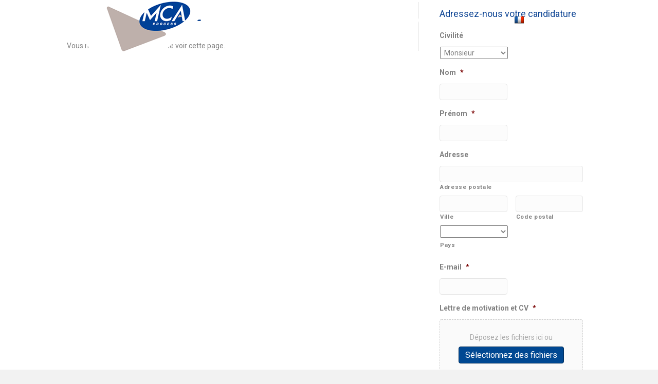

--- FILE ---
content_type: text/html; charset=UTF-8
request_url: https://mca-process.fr/espace-prive/fleischkrone/
body_size: 51810
content:
<!DOCTYPE html>
<html lang="fr-FR">
<head>
<meta charset="UTF-8" />
<script>
var gform;gform||(document.addEventListener("gform_main_scripts_loaded",function(){gform.scriptsLoaded=!0}),document.addEventListener("gform/theme/scripts_loaded",function(){gform.themeScriptsLoaded=!0}),window.addEventListener("DOMContentLoaded",function(){gform.domLoaded=!0}),gform={domLoaded:!1,scriptsLoaded:!1,themeScriptsLoaded:!1,isFormEditor:()=>"function"==typeof InitializeEditor,callIfLoaded:function(o){return!(!gform.domLoaded||!gform.scriptsLoaded||!gform.themeScriptsLoaded&&!gform.isFormEditor()||(gform.isFormEditor()&&console.warn("The use of gform.initializeOnLoaded() is deprecated in the form editor context and will be removed in Gravity Forms 3.1."),o(),0))},initializeOnLoaded:function(o){gform.callIfLoaded(o)||(document.addEventListener("gform_main_scripts_loaded",()=>{gform.scriptsLoaded=!0,gform.callIfLoaded(o)}),document.addEventListener("gform/theme/scripts_loaded",()=>{gform.themeScriptsLoaded=!0,gform.callIfLoaded(o)}),window.addEventListener("DOMContentLoaded",()=>{gform.domLoaded=!0,gform.callIfLoaded(o)}))},hooks:{action:{},filter:{}},addAction:function(o,r,e,t){gform.addHook("action",o,r,e,t)},addFilter:function(o,r,e,t){gform.addHook("filter",o,r,e,t)},doAction:function(o){gform.doHook("action",o,arguments)},applyFilters:function(o){return gform.doHook("filter",o,arguments)},removeAction:function(o,r){gform.removeHook("action",o,r)},removeFilter:function(o,r,e){gform.removeHook("filter",o,r,e)},addHook:function(o,r,e,t,n){null==gform.hooks[o][r]&&(gform.hooks[o][r]=[]);var d=gform.hooks[o][r];null==n&&(n=r+"_"+d.length),gform.hooks[o][r].push({tag:n,callable:e,priority:t=null==t?10:t})},doHook:function(r,o,e){var t;if(e=Array.prototype.slice.call(e,1),null!=gform.hooks[r][o]&&((o=gform.hooks[r][o]).sort(function(o,r){return o.priority-r.priority}),o.forEach(function(o){"function"!=typeof(t=o.callable)&&(t=window[t]),"action"==r?t.apply(null,e):e[0]=t.apply(null,e)})),"filter"==r)return e[0]},removeHook:function(o,r,t,n){var e;null!=gform.hooks[o][r]&&(e=(e=gform.hooks[o][r]).filter(function(o,r,e){return!!(null!=n&&n!=o.tag||null!=t&&t!=o.priority)}),gform.hooks[o][r]=e)}});
</script>

<meta name='viewport' content='width=device-width, initial-scale=1.0' />
<meta http-equiv='X-UA-Compatible' content='IE=edge' />
<link rel="profile" href="https://gmpg.org/xfn/11" />
<meta name='robots' content='noindex, follow' />
	<style>img:is([sizes="auto" i], [sizes^="auto," i]) { contain-intrinsic-size: 3000px 1500px }</style>
	
	<!-- This site is optimized with the Yoast SEO plugin v25.1 - https://yoast.com/wordpress/plugins/seo/ -->
	<title>FLEISCH KRONE - MCA-PROCESS</title>
	<meta property="og:locale" content="fr_FR" />
	<meta property="og:type" content="article" />
	<meta property="og:title" content="FLEISCH KRONE - MCA-PROCESS" />
	<meta property="og:description" content="Vous n&#039;avez pas la permission de voir cette page." />
	<meta property="og:url" content="https://mca-process.fr/espace-prive/fleischkrone/" />
	<meta property="og:site_name" content="MCA-PROCESS" />
	<meta property="article:modified_time" content="2019-05-16T14:40:25+00:00" />
	<meta name="twitter:card" content="summary_large_image" />
	<script type="application/ld+json" class="yoast-schema-graph">{"@context":"https://schema.org","@graph":[{"@type":"WebPage","@id":"https://mca-process.fr/espace-prive/fleischkrone/","url":"https://mca-process.fr/espace-prive/fleischkrone/","name":"FLEISCH KRONE - MCA-PROCESS","isPartOf":{"@id":"https://mca-process.fr/#website"},"datePublished":"2018-01-16T10:36:46+00:00","dateModified":"2019-05-16T14:40:25+00:00","breadcrumb":{"@id":"https://mca-process.fr/espace-prive/fleischkrone/#breadcrumb"},"inLanguage":"fr-FR","potentialAction":[{"@type":"ReadAction","target":["https://mca-process.fr/espace-prive/fleischkrone/"]}]},{"@type":"BreadcrumbList","@id":"https://mca-process.fr/espace-prive/fleischkrone/#breadcrumb","itemListElement":[{"@type":"ListItem","position":1,"name":"Accueil","item":"https://mca-process.fr/"},{"@type":"ListItem","position":2,"name":"FLEISCH KRONE"}]},{"@type":"WebSite","@id":"https://mca-process.fr/#website","url":"https://mca-process.fr/","name":"MCA-PROCESS","description":"Spécialiste Automatisation &amp; Robotique dans l&#039;agro-alimentaire","publisher":{"@id":"https://mca-process.fr/#organization"},"potentialAction":[{"@type":"SearchAction","target":{"@type":"EntryPoint","urlTemplate":"https://mca-process.fr/?s={search_term_string}"},"query-input":{"@type":"PropertyValueSpecification","valueRequired":true,"valueName":"search_term_string"}}],"inLanguage":"fr-FR"},{"@type":"Organization","@id":"https://mca-process.fr/#organization","name":"MCA Process","url":"https://mca-process.fr/","logo":{"@type":"ImageObject","inLanguage":"fr-FR","@id":"https://mca-process.fr/#/schema/logo/image/","url":"https://i0.wp.com/mca-process.fr/wp-content/uploads/2017/03/Logo_MCA.png?fit=144%2C90&ssl=1","contentUrl":"https://i0.wp.com/mca-process.fr/wp-content/uploads/2017/03/Logo_MCA.png?fit=144%2C90&ssl=1","width":144,"height":90,"caption":"MCA Process"},"image":{"@id":"https://mca-process.fr/#/schema/logo/image/"},"sameAs":["https://fr.linkedin.com/company/mca-process","https://www.youtube.com/channel/UCDgnyckGfMwmKTHUTsFI2gA"]}]}</script>
	<!-- / Yoast SEO plugin. -->


<link rel='dns-prefetch' href='//fonts.googleapis.com' />
<link href='https://fonts.gstatic.com' crossorigin rel='preconnect' />
<link rel="alternate" type="application/rss+xml" title="MCA-PROCESS &raquo; Flux" href="https://mca-process.fr/feed/" />
<link rel="alternate" type="application/rss+xml" title="MCA-PROCESS &raquo; Flux des commentaires" href="https://mca-process.fr/comments/feed/" />
<script>
window._wpemojiSettings = {"baseUrl":"https:\/\/s.w.org\/images\/core\/emoji\/16.0.1\/72x72\/","ext":".png","svgUrl":"https:\/\/s.w.org\/images\/core\/emoji\/16.0.1\/svg\/","svgExt":".svg","source":{"concatemoji":"https:\/\/mca-process.fr\/wp-includes\/js\/wp-emoji-release.min.js?ver=681428"}};
/*! This file is auto-generated */
!function(s,n){var o,i,e;function c(e){try{var t={supportTests:e,timestamp:(new Date).valueOf()};sessionStorage.setItem(o,JSON.stringify(t))}catch(e){}}function p(e,t,n){e.clearRect(0,0,e.canvas.width,e.canvas.height),e.fillText(t,0,0);var t=new Uint32Array(e.getImageData(0,0,e.canvas.width,e.canvas.height).data),a=(e.clearRect(0,0,e.canvas.width,e.canvas.height),e.fillText(n,0,0),new Uint32Array(e.getImageData(0,0,e.canvas.width,e.canvas.height).data));return t.every(function(e,t){return e===a[t]})}function u(e,t){e.clearRect(0,0,e.canvas.width,e.canvas.height),e.fillText(t,0,0);for(var n=e.getImageData(16,16,1,1),a=0;a<n.data.length;a++)if(0!==n.data[a])return!1;return!0}function f(e,t,n,a){switch(t){case"flag":return n(e,"\ud83c\udff3\ufe0f\u200d\u26a7\ufe0f","\ud83c\udff3\ufe0f\u200b\u26a7\ufe0f")?!1:!n(e,"\ud83c\udde8\ud83c\uddf6","\ud83c\udde8\u200b\ud83c\uddf6")&&!n(e,"\ud83c\udff4\udb40\udc67\udb40\udc62\udb40\udc65\udb40\udc6e\udb40\udc67\udb40\udc7f","\ud83c\udff4\u200b\udb40\udc67\u200b\udb40\udc62\u200b\udb40\udc65\u200b\udb40\udc6e\u200b\udb40\udc67\u200b\udb40\udc7f");case"emoji":return!a(e,"\ud83e\udedf")}return!1}function g(e,t,n,a){var r="undefined"!=typeof WorkerGlobalScope&&self instanceof WorkerGlobalScope?new OffscreenCanvas(300,150):s.createElement("canvas"),o=r.getContext("2d",{willReadFrequently:!0}),i=(o.textBaseline="top",o.font="600 32px Arial",{});return e.forEach(function(e){i[e]=t(o,e,n,a)}),i}function t(e){var t=s.createElement("script");t.src=e,t.defer=!0,s.head.appendChild(t)}"undefined"!=typeof Promise&&(o="wpEmojiSettingsSupports",i=["flag","emoji"],n.supports={everything:!0,everythingExceptFlag:!0},e=new Promise(function(e){s.addEventListener("DOMContentLoaded",e,{once:!0})}),new Promise(function(t){var n=function(){try{var e=JSON.parse(sessionStorage.getItem(o));if("object"==typeof e&&"number"==typeof e.timestamp&&(new Date).valueOf()<e.timestamp+604800&&"object"==typeof e.supportTests)return e.supportTests}catch(e){}return null}();if(!n){if("undefined"!=typeof Worker&&"undefined"!=typeof OffscreenCanvas&&"undefined"!=typeof URL&&URL.createObjectURL&&"undefined"!=typeof Blob)try{var e="postMessage("+g.toString()+"("+[JSON.stringify(i),f.toString(),p.toString(),u.toString()].join(",")+"));",a=new Blob([e],{type:"text/javascript"}),r=new Worker(URL.createObjectURL(a),{name:"wpTestEmojiSupports"});return void(r.onmessage=function(e){c(n=e.data),r.terminate(),t(n)})}catch(e){}c(n=g(i,f,p,u))}t(n)}).then(function(e){for(var t in e)n.supports[t]=e[t],n.supports.everything=n.supports.everything&&n.supports[t],"flag"!==t&&(n.supports.everythingExceptFlag=n.supports.everythingExceptFlag&&n.supports[t]);n.supports.everythingExceptFlag=n.supports.everythingExceptFlag&&!n.supports.flag,n.DOMReady=!1,n.readyCallback=function(){n.DOMReady=!0}}).then(function(){return e}).then(function(){var e;n.supports.everything||(n.readyCallback(),(e=n.source||{}).concatemoji?t(e.concatemoji):e.wpemoji&&e.twemoji&&(t(e.twemoji),t(e.wpemoji)))}))}((window,document),window._wpemojiSettings);
</script>
<link rel='stylesheet' id='jquery.prettyphoto-css' href='https://mca-process.fr/wp-content/plugins/wp-video-lightbox/css/prettyPhoto.css?ver=681428' media='all' />
<link rel='stylesheet' id='video-lightbox-css' href='https://mca-process.fr/wp-content/plugins/wp-video-lightbox/wp-video-lightbox.css?ver=681428' media='all' />
<style id='wp-emoji-styles-inline-css'>

	img.wp-smiley, img.emoji {
		display: inline !important;
		border: none !important;
		box-shadow: none !important;
		height: 1em !important;
		width: 1em !important;
		margin: 0 0.07em !important;
		vertical-align: -0.1em !important;
		background: none !important;
		padding: 0 !important;
	}
</style>
<link rel='stylesheet' id='wp-block-library-css' href='https://mca-process.fr/wp-includes/css/dist/block-library/style.min.css?ver=681428' media='all' />
<style id='wp-block-library-theme-inline-css'>
.wp-block-audio :where(figcaption){color:#555;font-size:13px;text-align:center}.is-dark-theme .wp-block-audio :where(figcaption){color:#ffffffa6}.wp-block-audio{margin:0 0 1em}.wp-block-code{border:1px solid #ccc;border-radius:4px;font-family:Menlo,Consolas,monaco,monospace;padding:.8em 1em}.wp-block-embed :where(figcaption){color:#555;font-size:13px;text-align:center}.is-dark-theme .wp-block-embed :where(figcaption){color:#ffffffa6}.wp-block-embed{margin:0 0 1em}.blocks-gallery-caption{color:#555;font-size:13px;text-align:center}.is-dark-theme .blocks-gallery-caption{color:#ffffffa6}:root :where(.wp-block-image figcaption){color:#555;font-size:13px;text-align:center}.is-dark-theme :root :where(.wp-block-image figcaption){color:#ffffffa6}.wp-block-image{margin:0 0 1em}.wp-block-pullquote{border-bottom:4px solid;border-top:4px solid;color:currentColor;margin-bottom:1.75em}.wp-block-pullquote cite,.wp-block-pullquote footer,.wp-block-pullquote__citation{color:currentColor;font-size:.8125em;font-style:normal;text-transform:uppercase}.wp-block-quote{border-left:.25em solid;margin:0 0 1.75em;padding-left:1em}.wp-block-quote cite,.wp-block-quote footer{color:currentColor;font-size:.8125em;font-style:normal;position:relative}.wp-block-quote:where(.has-text-align-right){border-left:none;border-right:.25em solid;padding-left:0;padding-right:1em}.wp-block-quote:where(.has-text-align-center){border:none;padding-left:0}.wp-block-quote.is-large,.wp-block-quote.is-style-large,.wp-block-quote:where(.is-style-plain){border:none}.wp-block-search .wp-block-search__label{font-weight:700}.wp-block-search__button{border:1px solid #ccc;padding:.375em .625em}:where(.wp-block-group.has-background){padding:1.25em 2.375em}.wp-block-separator.has-css-opacity{opacity:.4}.wp-block-separator{border:none;border-bottom:2px solid;margin-left:auto;margin-right:auto}.wp-block-separator.has-alpha-channel-opacity{opacity:1}.wp-block-separator:not(.is-style-wide):not(.is-style-dots){width:100px}.wp-block-separator.has-background:not(.is-style-dots){border-bottom:none;height:1px}.wp-block-separator.has-background:not(.is-style-wide):not(.is-style-dots){height:2px}.wp-block-table{margin:0 0 1em}.wp-block-table td,.wp-block-table th{word-break:normal}.wp-block-table :where(figcaption){color:#555;font-size:13px;text-align:center}.is-dark-theme .wp-block-table :where(figcaption){color:#ffffffa6}.wp-block-video :where(figcaption){color:#555;font-size:13px;text-align:center}.is-dark-theme .wp-block-video :where(figcaption){color:#ffffffa6}.wp-block-video{margin:0 0 1em}:root :where(.wp-block-template-part.has-background){margin-bottom:0;margin-top:0;padding:1.25em 2.375em}
</style>
<style id='classic-theme-styles-inline-css'>
/*! This file is auto-generated */
.wp-block-button__link{color:#fff;background-color:#32373c;border-radius:9999px;box-shadow:none;text-decoration:none;padding:calc(.667em + 2px) calc(1.333em + 2px);font-size:1.125em}.wp-block-file__button{background:#32373c;color:#fff;text-decoration:none}
</style>
<style id='wppb-edit-profile-style-inline-css'>


</style>
<style id='wppb-login-style-inline-css'>


</style>
<style id='wppb-recover-password-style-inline-css'>


</style>
<style id='wppb-register-style-inline-css'>


</style>
<style id='global-styles-inline-css'>
:root{--wp--preset--aspect-ratio--square: 1;--wp--preset--aspect-ratio--4-3: 4/3;--wp--preset--aspect-ratio--3-4: 3/4;--wp--preset--aspect-ratio--3-2: 3/2;--wp--preset--aspect-ratio--2-3: 2/3;--wp--preset--aspect-ratio--16-9: 16/9;--wp--preset--aspect-ratio--9-16: 9/16;--wp--preset--color--black: #000000;--wp--preset--color--cyan-bluish-gray: #abb8c3;--wp--preset--color--white: #ffffff;--wp--preset--color--pale-pink: #f78da7;--wp--preset--color--vivid-red: #cf2e2e;--wp--preset--color--luminous-vivid-orange: #ff6900;--wp--preset--color--luminous-vivid-amber: #fcb900;--wp--preset--color--light-green-cyan: #7bdcb5;--wp--preset--color--vivid-green-cyan: #00d084;--wp--preset--color--pale-cyan-blue: #8ed1fc;--wp--preset--color--vivid-cyan-blue: #0693e3;--wp--preset--color--vivid-purple: #9b51e0;--wp--preset--color--fl-heading-text: #0e4594;--wp--preset--color--fl-body-bg: #f2f2f2;--wp--preset--color--fl-body-text: #808080;--wp--preset--color--fl-accent: #004892;--wp--preset--color--fl-accent-hover: #003b77;--wp--preset--color--fl-topbar-bg: #ffffff;--wp--preset--color--fl-topbar-text: #757575;--wp--preset--color--fl-topbar-link: #428bca;--wp--preset--color--fl-topbar-hover: #428bca;--wp--preset--color--fl-header-bg: #ffffff;--wp--preset--color--fl-header-text: #ffffff;--wp--preset--color--fl-header-link: #ffffff;--wp--preset--color--fl-header-hover: #ffffff;--wp--preset--color--fl-nav-bg: #ffffff;--wp--preset--color--fl-nav-link: #428bca;--wp--preset--color--fl-nav-hover: #428bca;--wp--preset--color--fl-content-bg: #ffffff;--wp--preset--color--fl-footer-widgets-bg: #ffffff;--wp--preset--color--fl-footer-widgets-text: #000000;--wp--preset--color--fl-footer-widgets-link: #428bca;--wp--preset--color--fl-footer-widgets-hover: #428bca;--wp--preset--color--fl-footer-bg: #ded9d6;--wp--preset--color--fl-footer-text: #848484;--wp--preset--color--fl-footer-link: #848484;--wp--preset--color--fl-footer-hover: #000000;--wp--preset--gradient--vivid-cyan-blue-to-vivid-purple: linear-gradient(135deg,rgba(6,147,227,1) 0%,rgb(155,81,224) 100%);--wp--preset--gradient--light-green-cyan-to-vivid-green-cyan: linear-gradient(135deg,rgb(122,220,180) 0%,rgb(0,208,130) 100%);--wp--preset--gradient--luminous-vivid-amber-to-luminous-vivid-orange: linear-gradient(135deg,rgba(252,185,0,1) 0%,rgba(255,105,0,1) 100%);--wp--preset--gradient--luminous-vivid-orange-to-vivid-red: linear-gradient(135deg,rgba(255,105,0,1) 0%,rgb(207,46,46) 100%);--wp--preset--gradient--very-light-gray-to-cyan-bluish-gray: linear-gradient(135deg,rgb(238,238,238) 0%,rgb(169,184,195) 100%);--wp--preset--gradient--cool-to-warm-spectrum: linear-gradient(135deg,rgb(74,234,220) 0%,rgb(151,120,209) 20%,rgb(207,42,186) 40%,rgb(238,44,130) 60%,rgb(251,105,98) 80%,rgb(254,248,76) 100%);--wp--preset--gradient--blush-light-purple: linear-gradient(135deg,rgb(255,206,236) 0%,rgb(152,150,240) 100%);--wp--preset--gradient--blush-bordeaux: linear-gradient(135deg,rgb(254,205,165) 0%,rgb(254,45,45) 50%,rgb(107,0,62) 100%);--wp--preset--gradient--luminous-dusk: linear-gradient(135deg,rgb(255,203,112) 0%,rgb(199,81,192) 50%,rgb(65,88,208) 100%);--wp--preset--gradient--pale-ocean: linear-gradient(135deg,rgb(255,245,203) 0%,rgb(182,227,212) 50%,rgb(51,167,181) 100%);--wp--preset--gradient--electric-grass: linear-gradient(135deg,rgb(202,248,128) 0%,rgb(113,206,126) 100%);--wp--preset--gradient--midnight: linear-gradient(135deg,rgb(2,3,129) 0%,rgb(40,116,252) 100%);--wp--preset--font-size--small: 13px;--wp--preset--font-size--medium: 20px;--wp--preset--font-size--large: 36px;--wp--preset--font-size--x-large: 42px;--wp--preset--spacing--20: 0.44rem;--wp--preset--spacing--30: 0.67rem;--wp--preset--spacing--40: 1rem;--wp--preset--spacing--50: 1.5rem;--wp--preset--spacing--60: 2.25rem;--wp--preset--spacing--70: 3.38rem;--wp--preset--spacing--80: 5.06rem;--wp--preset--shadow--natural: 6px 6px 9px rgba(0, 0, 0, 0.2);--wp--preset--shadow--deep: 12px 12px 50px rgba(0, 0, 0, 0.4);--wp--preset--shadow--sharp: 6px 6px 0px rgba(0, 0, 0, 0.2);--wp--preset--shadow--outlined: 6px 6px 0px -3px rgba(255, 255, 255, 1), 6px 6px rgba(0, 0, 0, 1);--wp--preset--shadow--crisp: 6px 6px 0px rgba(0, 0, 0, 1);}:where(.is-layout-flex){gap: 0.5em;}:where(.is-layout-grid){gap: 0.5em;}body .is-layout-flex{display: flex;}.is-layout-flex{flex-wrap: wrap;align-items: center;}.is-layout-flex > :is(*, div){margin: 0;}body .is-layout-grid{display: grid;}.is-layout-grid > :is(*, div){margin: 0;}:where(.wp-block-columns.is-layout-flex){gap: 2em;}:where(.wp-block-columns.is-layout-grid){gap: 2em;}:where(.wp-block-post-template.is-layout-flex){gap: 1.25em;}:where(.wp-block-post-template.is-layout-grid){gap: 1.25em;}.has-black-color{color: var(--wp--preset--color--black) !important;}.has-cyan-bluish-gray-color{color: var(--wp--preset--color--cyan-bluish-gray) !important;}.has-white-color{color: var(--wp--preset--color--white) !important;}.has-pale-pink-color{color: var(--wp--preset--color--pale-pink) !important;}.has-vivid-red-color{color: var(--wp--preset--color--vivid-red) !important;}.has-luminous-vivid-orange-color{color: var(--wp--preset--color--luminous-vivid-orange) !important;}.has-luminous-vivid-amber-color{color: var(--wp--preset--color--luminous-vivid-amber) !important;}.has-light-green-cyan-color{color: var(--wp--preset--color--light-green-cyan) !important;}.has-vivid-green-cyan-color{color: var(--wp--preset--color--vivid-green-cyan) !important;}.has-pale-cyan-blue-color{color: var(--wp--preset--color--pale-cyan-blue) !important;}.has-vivid-cyan-blue-color{color: var(--wp--preset--color--vivid-cyan-blue) !important;}.has-vivid-purple-color{color: var(--wp--preset--color--vivid-purple) !important;}.has-black-background-color{background-color: var(--wp--preset--color--black) !important;}.has-cyan-bluish-gray-background-color{background-color: var(--wp--preset--color--cyan-bluish-gray) !important;}.has-white-background-color{background-color: var(--wp--preset--color--white) !important;}.has-pale-pink-background-color{background-color: var(--wp--preset--color--pale-pink) !important;}.has-vivid-red-background-color{background-color: var(--wp--preset--color--vivid-red) !important;}.has-luminous-vivid-orange-background-color{background-color: var(--wp--preset--color--luminous-vivid-orange) !important;}.has-luminous-vivid-amber-background-color{background-color: var(--wp--preset--color--luminous-vivid-amber) !important;}.has-light-green-cyan-background-color{background-color: var(--wp--preset--color--light-green-cyan) !important;}.has-vivid-green-cyan-background-color{background-color: var(--wp--preset--color--vivid-green-cyan) !important;}.has-pale-cyan-blue-background-color{background-color: var(--wp--preset--color--pale-cyan-blue) !important;}.has-vivid-cyan-blue-background-color{background-color: var(--wp--preset--color--vivid-cyan-blue) !important;}.has-vivid-purple-background-color{background-color: var(--wp--preset--color--vivid-purple) !important;}.has-black-border-color{border-color: var(--wp--preset--color--black) !important;}.has-cyan-bluish-gray-border-color{border-color: var(--wp--preset--color--cyan-bluish-gray) !important;}.has-white-border-color{border-color: var(--wp--preset--color--white) !important;}.has-pale-pink-border-color{border-color: var(--wp--preset--color--pale-pink) !important;}.has-vivid-red-border-color{border-color: var(--wp--preset--color--vivid-red) !important;}.has-luminous-vivid-orange-border-color{border-color: var(--wp--preset--color--luminous-vivid-orange) !important;}.has-luminous-vivid-amber-border-color{border-color: var(--wp--preset--color--luminous-vivid-amber) !important;}.has-light-green-cyan-border-color{border-color: var(--wp--preset--color--light-green-cyan) !important;}.has-vivid-green-cyan-border-color{border-color: var(--wp--preset--color--vivid-green-cyan) !important;}.has-pale-cyan-blue-border-color{border-color: var(--wp--preset--color--pale-cyan-blue) !important;}.has-vivid-cyan-blue-border-color{border-color: var(--wp--preset--color--vivid-cyan-blue) !important;}.has-vivid-purple-border-color{border-color: var(--wp--preset--color--vivid-purple) !important;}.has-vivid-cyan-blue-to-vivid-purple-gradient-background{background: var(--wp--preset--gradient--vivid-cyan-blue-to-vivid-purple) !important;}.has-light-green-cyan-to-vivid-green-cyan-gradient-background{background: var(--wp--preset--gradient--light-green-cyan-to-vivid-green-cyan) !important;}.has-luminous-vivid-amber-to-luminous-vivid-orange-gradient-background{background: var(--wp--preset--gradient--luminous-vivid-amber-to-luminous-vivid-orange) !important;}.has-luminous-vivid-orange-to-vivid-red-gradient-background{background: var(--wp--preset--gradient--luminous-vivid-orange-to-vivid-red) !important;}.has-very-light-gray-to-cyan-bluish-gray-gradient-background{background: var(--wp--preset--gradient--very-light-gray-to-cyan-bluish-gray) !important;}.has-cool-to-warm-spectrum-gradient-background{background: var(--wp--preset--gradient--cool-to-warm-spectrum) !important;}.has-blush-light-purple-gradient-background{background: var(--wp--preset--gradient--blush-light-purple) !important;}.has-blush-bordeaux-gradient-background{background: var(--wp--preset--gradient--blush-bordeaux) !important;}.has-luminous-dusk-gradient-background{background: var(--wp--preset--gradient--luminous-dusk) !important;}.has-pale-ocean-gradient-background{background: var(--wp--preset--gradient--pale-ocean) !important;}.has-electric-grass-gradient-background{background: var(--wp--preset--gradient--electric-grass) !important;}.has-midnight-gradient-background{background: var(--wp--preset--gradient--midnight) !important;}.has-small-font-size{font-size: var(--wp--preset--font-size--small) !important;}.has-medium-font-size{font-size: var(--wp--preset--font-size--medium) !important;}.has-large-font-size{font-size: var(--wp--preset--font-size--large) !important;}.has-x-large-font-size{font-size: var(--wp--preset--font-size--x-large) !important;}
:where(.wp-block-post-template.is-layout-flex){gap: 1.25em;}:where(.wp-block-post-template.is-layout-grid){gap: 1.25em;}
:where(.wp-block-columns.is-layout-flex){gap: 2em;}:where(.wp-block-columns.is-layout-grid){gap: 2em;}
:root :where(.wp-block-pullquote){font-size: 1.5em;line-height: 1.6;}
</style>
<link rel='stylesheet' id='menu-image-css' href='https://mca-process.fr/wp-content/plugins/menu-image/includes/css/menu-image.css?ver=3.12' media='all' />
<link rel='stylesheet' id='dashicons-css' href='https://mca-process.fr/wp-includes/css/dashicons.min.css?ver=681428' media='all' />
<link rel='stylesheet' id='secure-copy-content-protection-public-css' href='https://mca-process.fr/wp-content/plugins/secure-copy-content-protection/public/css/secure-copy-content-protection-public.css?ver=4.6.1' media='all' />
<style id='akismet-widget-style-inline-css'>

			.a-stats {
				--akismet-color-mid-green: #357b49;
				--akismet-color-white: #fff;
				--akismet-color-light-grey: #f6f7f7;

				max-width: 350px;
				width: auto;
			}

			.a-stats * {
				all: unset;
				box-sizing: border-box;
			}

			.a-stats strong {
				font-weight: 600;
			}

			.a-stats a.a-stats__link,
			.a-stats a.a-stats__link:visited,
			.a-stats a.a-stats__link:active {
				background: var(--akismet-color-mid-green);
				border: none;
				box-shadow: none;
				border-radius: 8px;
				color: var(--akismet-color-white);
				cursor: pointer;
				display: block;
				font-family: -apple-system, BlinkMacSystemFont, 'Segoe UI', 'Roboto', 'Oxygen-Sans', 'Ubuntu', 'Cantarell', 'Helvetica Neue', sans-serif;
				font-weight: 500;
				padding: 12px;
				text-align: center;
				text-decoration: none;
				transition: all 0.2s ease;
			}

			/* Extra specificity to deal with TwentyTwentyOne focus style */
			.widget .a-stats a.a-stats__link:focus {
				background: var(--akismet-color-mid-green);
				color: var(--akismet-color-white);
				text-decoration: none;
			}

			.a-stats a.a-stats__link:hover {
				filter: brightness(110%);
				box-shadow: 0 4px 12px rgba(0, 0, 0, 0.06), 0 0 2px rgba(0, 0, 0, 0.16);
			}

			.a-stats .count {
				color: var(--akismet-color-white);
				display: block;
				font-size: 1.5em;
				line-height: 1.4;
				padding: 0 13px;
				white-space: nowrap;
			}
		
</style>
<link rel='stylesheet' id='login-with-ajax-css' href='https://mca-process.fr/wp-content/plugins/login-with-ajax/templates/widget.css?ver=4.4' media='all' />
<link rel='stylesheet' id='jquery-magnificpopup-css' href='https://mca-process.fr/wp-content/plugins/bb-plugin/css/jquery.magnificpopup.min.css?ver=2.9.0.5' media='all' />
<link rel='stylesheet' id='bootstrap-css' href='https://mca-process.fr/wp-content/themes/bb-theme/css/bootstrap.min.css?ver=1.7.18.1' media='all' />
<link rel='stylesheet' id='fl-automator-skin-css' href='https://mca-process.fr/wp-content/uploads/bb-theme/skin-68345e37499f8.css?ver=1.7.18.1' media='all' />
<link rel='stylesheet' id='fl-child-theme-css' href='https://mca-process.fr/wp-content/themes/mca/style.css?ver=681428' media='all' />
<link rel='stylesheet' id='fl-builder-google-fonts-b82256b3a1b577f8374d1b5b0c1d8e24-css' href='//fonts.googleapis.com/css?family=Roboto%3A300%2C400%2C700%2C400%2C500&#038;ver=681428' media='all' />
<link rel='stylesheet' id='wppb_stylesheet-css' href='https://mca-process.fr/wp-content/plugins/profile-builder/assets/css/style-front-end.css?ver=3.13.8' media='all' />
<script src="https://mca-process.fr/wp-includes/js/jquery/jquery.min.js?ver=3.7.1" id="jquery-core-js"></script>
<script src="https://mca-process.fr/wp-includes/js/jquery/jquery-migrate.min.js?ver=3.4.1" id="jquery-migrate-js"></script>
<script src="https://mca-process.fr/wp-content/plugins/wp-video-lightbox/js/jquery.prettyPhoto.js?ver=3.1.6" id="jquery.prettyphoto-js"></script>
<script id="video-lightbox-js-extra">
var vlpp_vars = {"prettyPhoto_rel":"wp-video-lightbox","animation_speed":"fast","slideshow":"5000","autoplay_slideshow":"false","opacity":"0.80","show_title":"true","allow_resize":"true","allow_expand":"true","default_width":"640","default_height":"480","counter_separator_label":"\/","theme":"pp_default","horizontal_padding":"20","hideflash":"false","wmode":"opaque","autoplay":"false","modal":"false","deeplinking":"false","overlay_gallery":"true","overlay_gallery_max":"30","keyboard_shortcuts":"true","ie6_fallback":"true"};
</script>
<script src="https://mca-process.fr/wp-content/plugins/wp-video-lightbox/js/video-lightbox.js?ver=3.1.6" id="video-lightbox-js"></script>
<script id="login-with-ajax-js-extra">
var LWA = {"ajaxurl":"https:\/\/mca-process.fr\/wp-admin\/admin-ajax.php","off":""};
</script>
<script src="https://mca-process.fr/wp-content/plugins/login-with-ajax/templates/login-with-ajax.legacy.min.js?ver=4.4" id="login-with-ajax-js"></script>
<script src="https://mca-process.fr/wp-content/plugins/login-with-ajax/ajaxify/ajaxify.min.js?ver=4.4" id="login-with-ajax-ajaxify-js"></script>

<link rel='shortlink' href='https://mca-process.fr/?p=2716' />
<link rel="alternate" title="oEmbed (JSON)" type="application/json+oembed" href="https://mca-process.fr/wp-json/oembed/1.0/embed?url=https%3A%2F%2Fmca-process.fr%2Fespace-prive%2Ffleischkrone%2F" />
<link rel="alternate" title="oEmbed (XML)" type="text/xml+oembed" href="https://mca-process.fr/wp-json/oembed/1.0/embed?url=https%3A%2F%2Fmca-process.fr%2Fespace-prive%2Ffleischkrone%2F&#038;format=xml" />
<script>
            WP_VIDEO_LIGHTBOX_VERSION="1.9.12";
            WP_VID_LIGHTBOX_URL="https://mca-process.fr/wp-content/plugins/wp-video-lightbox";
                        function wpvl_paramReplace(name, string, value) {
                // Find the param with regex
                // Grab the first character in the returned string (should be ? or &)
                // Replace our href string with our new value, passing on the name and delimeter

                var re = new RegExp("[\?&]" + name + "=([^&#]*)");
                var matches = re.exec(string);
                var newString;

                if (matches === null) {
                    // if there are no params, append the parameter
                    newString = string + '?' + name + '=' + value;
                } else {
                    var delimeter = matches[0].charAt(0);
                    newString = string.replace(re, delimeter + name + "=" + value);
                }
                return newString;
            }
            </script>		<style id="wp-custom-css">
			/*
Vous pouvez ajouter du CSS personnalisé ici.

Cliquez sur l’icône d’aide ci-dessus pour en savoir plus.
*/

.fl-page-nav ul.sub-menu li a {

}

@media (min-width: 768px) {
.fl-page-nav .navbar-nav li > a {
    padding: 15px 5px;
    color: #808080;
	  font-size: 18px;
}


@media (min-width: 768px) {
.fl-page-nav ul.sub-menu li > a {
    padding: 5px 5px;
    font-size: 14px;
}
}

.fl-page-header .col-md-4, .fl-page-header .col-sm-12 {
    padding-left: 0px;
    padding-right: 0px;
}

@media (min-width: 992px){
li#menu-item-138.menu-item  img._mi {
    display: inline-block;
    margin-top: 0.3em;
    margin-right: 0.7em;
    margin-left: 0em;
}	
	
.fl-page-nav-right .fl-page-nav ul.navbar-nav > li#menu-item-138 {
    display: block;
    float: left;
}

.fl-page-nav li#menu-item-138 ul.sub-menu {
    width: 20px;
	    margin-left: 1em;
}

.fl-page-nav li#menu-item-138 ul.sub-menu li a {
    clear: none;
    margin: 0px;
    padding: 0px;
	color: white;
}

.fl-page-nav li#menu-item-138 ul.sub-menu {
    background-color: transparent;
	    -webkit-box-shadow: none;
    box-shadow: none;
	    border-top: none;
	padding: 0px;
	margin-top:-10px;
}

.fl-page-nav .navbar-nav   li#menu-item-138 a {
    font-size: 12px;
	font-weight: 300;
	padding-top: 18px;
}


}

.image-premier-plan{
	padding-bottom:40px

}
/* ZONE DE TEST */ 

.single-private-page .fl-post-meta-top {
	display: none;
}


.bounce {
  -moz-animation: bounce 2s infinite;
  -webkit-animation: bounce 2s infinite;
  animation: bounce 2s infinite;
}

@keyframes bounce {
  0%, 20%, 50%, 80%, 100% {
    transform: translateY(0);
  }
  40% {
    transform: translateY(-30px);
  }
  60% {
    transform: translateY(-15px);
  }
}


/* Fin */
*



.blanc h1, .blanc h2, .blanc h3, .blanc h4, .blanc h5, .blanc h6, .blanc p {
    color: #fff;
}

.fl-page-header-fixed.fl-page-nav-right .fl-page-nav-wrap .navbar-nav > li > a, .fl-page-nav ul.sub-menu li a, .fl-page-nav ul.sub-menu li a:hover {
    color: #0e4594 !important;
}

/* PAGE RECRUTEMENT */

.single-post .fl-post-meta{
	display: none;
}



/* PAGE EQUIPE */

@media (min-width: 992px){
.fl-row.bg-equipe {
    background-image: url(https://mca-process.fr/wp-content/uploads/2017/04/bg-equipe-bleu.png);
    background-repeat: repeat-x;
    background-position: center bottom;
    background-attachment: scroll;
    background-size: auto;
}
}

/* PRODUIT */
/* Titre produit header */
.titre-blanc{
	margin-top: -110px;
	margin-left: 50px;
}


.titre-blanc-etuyage{
	margin-top: -242px;
	margin-left: 300px;
	padding-bottom:120px;
}


/* Détail item current */
.texte-sous-tiret-current{
    text-align: center;
    font-size: 12px;
		line-height: 13px;
    margin-top: -32px;
    color: #0E4594;
}
/* Détail item */
.texte-sous-tiret{
    text-align: center;
    font-size: 12px;
    margin-top: -30px;
    line-height: 13px;

}

.bandeau-bleu{
    padding-bottom: 45px;
}

#titre-gris{
    color: #B5B5B5;
    font-weight: bold;
    text-align: center;
    font-size: 20px;
    line-height: 90%;
}

#sous-texte{
    font-size: 13px;
    text-align: center;
    color: white;
	  line-height: 20px;
}

#gros-titre{
	margin-top: 50px;
	font-size: 25px;
	font-weight: 500;
	color: #0E4594;
	margin-bottom: 7px
}

#detail1{
	font-size: 15px;
	font-weight: 500;
	color: #0E4594;
	padding-top: 35px;
}

#detail2{
	color: #808080;
    padding-left: 44px;
}

.triangle {
    text-align:right;
    margin-right: 20px;
    width: 0px;
    height: 16px;
    border-style: inset;
    border-width: 0 12px 12px 12px;
    border-color: transparent transparent #c0b2ad transparent;
    float: left;
    border-radius: 3px;
    transform:rotate(-20deg);
    -ms-transform:rotate(-20deg);
    -moz-transform:rotate(-20deg);
    -webkit-transform:rotate(-20deg);
    -o-transform:rotate(-20deg);
}


.carac{
    margin-top: -40px;
    margin-bottom: -30px;
}


/* EN DESSOUS */




#sous-triangle{
	padding-top:-50px;
}


.titre-texte-bandeau{
	font-size: 25px;
	color: white;
	font-weight: 500;
	position: relative;
	top: 230px;
	left: 280px;
}
.icone-cote{
	position:relative;
	z-index: 1;
}
#gros-titre{
	margin-top: 50px;
	font-size: 25px;
	font-weight: 500;
	color: #0E4594;
	margin-bottom: 7px
}

@media (min-width: 768px){
.fl-page-nav ul.sub-menu {
    width: 375px;
}
}

@media (min-width: 992px){
.fl-page-nav-right .fl-page-header-wrap {
    border-bottom: none;
}
}

/* Transparence HEADER */
@media (min-width: 768px) { 
  .fl-page-content {
     margin-top: -182px; 
}
  .fl-page-header-primary {
     position: relative;
     z-index: 3;
     background: none;
  }
}
@media (min-width: 992px) {
  .fl-page-content {
    margin-top: -116px; 
  }

.corner {
background:url(https://mca-process.fr/wp-content/uploads/2017/04/corner.png);
    width: 279px;
    height: 270px;
    position: fixed;
    top: 0px;
    left: 0px;
    z-index: 1;
    padding: 0;
}
}

.fl-page-header-primary{
	border: none;
}



/* Modif Maxime */ 


/* CLASS */

.citation-estelle {
    color: white;
    font-style: italic;
    font-size: 20px;
    line-height: 90%;
}

.citation-estelle-signature{
     color: white;
     font-size: 17px;
}
/*.image-machine{
    width:40%;
	height:auto;
	margin-left: auto;
    margin-right: auto;
}*/



/* .hover div img:hover {
     background-image: url('https://mca-process.fr/wp-content/uploads/2017/04/02-2.gif');
} */

/* ID */

#chiffres{
    font-size: 60px;
    text-align: center;
}


#titre-item{
   font-size: 11px;
   text-align: center;
}
#dessous-chiffres{
    font-size: 16px;
    text-align: center;
    color: white;
	 
}



#precision-information{
    font-size: 15px;
    text-align: center;
}

#alignage{
    text-indent: 43px;
}





.image-bandeau-bleu{
	width: 0;
	height: 0;
	border-style: solid;
	border-width: 500px 2600px 0 0;
	border-color: #0E4594 transparent transparent transparent;
	
}

/* IMAGE MENU PRODUIT ROLL OVER*/

.image1 img {
  -moz-transition: all 0.3s;
  -webkit-transition: all 0.3s;
  transition: all 0.3s;
}
.image1 img:hover {
  content: url('https://mca-process.fr/wp-content/uploads/2017/04/01-2.gif');
  
}

.image2 img {
  -moz-transition: all 0.3s;
  -webkit-transition: all 0.3s;
  transition: all 0.3s;
}
.image2 img:hover {
  content: url('https://mca-process.fr/wp-content/uploads/2017/04/02-2.gif');
  
}

.image3 img {
  -moz-transition: all 0.3s;
  -webkit-transition: all 0.3s;
  transition: all 0.3s;
}
.image3 img:hover {
  content: url('https://mca-process.fr/wp-content/uploads/2017/04/03-2.gif');
  
}

.image4 img {
  -moz-transition: all 0.3s;
  -webkit-transition: all 0.3s;
  transition: all 0.3s;
}
.image4 img:hover {
  content: url('https://mca-process.fr/wp-content/uploads/2017/04/04-2.gif');
  
}

.image5 img {
  -moz-transition: all 0.3s;
  -webkit-transition: all 0.3s;
  transition: all 0.3s;
}
.image5 img:hover {
  content: url('https://mca-process.fr/wp-content/uploads/2017/04/05-2.gif');
  
}

.image6 img {
  -moz-transition: all 0.3s;
  -webkit-transition: all 0.3s;
  transition: all 0.3s;
}
.image6 img:hover {
  content: url('https://mca-process.fr/wp-content/uploads/2017/04/06-2.gif');
  
}

.image7 img {
  -moz-transition: all 0.3s;
  -webkit-transition: all 0.3s;
  transition: all 0.3s;
}
.image7 img:hover {
  content: url('https://mca-process.fr/wp-content/uploads/2017/04/07-2.gif');
  
}

.image8 img {
  -moz-transition: all 0.3s;
  -webkit-transition: all 0.3s;
  transition: all 0.3s;
}
.image8 img:hover {
  content: url('https://mca-process.fr/wp-content/uploads/2017/04/08-2.gif');
  
}

.image9 img {
  -moz-transition: all 0.3s;
  -webkit-transition: all 0.3s;
  transition: all 0.3s;
}
.image9 img:hover {
  content: url('https://mca-process.fr/wp-content/uploads/2017/04/09-2.gif');
  
}

/* Texte courant justifié*/

body {
  text-align: justify;
}		</style>
		<link rel= "icon" href= "https://mca-process.fr/wp-content/uploads/2017/05/mca-favicon.png" type= »image/x-icon » />
<script>
  (function(i,s,o,g,r,a,m){i['GoogleAnalyticsObject']=r;i[r]=i[r]||function(){
  (i[r].q=i[r].q||[]).push(arguments)},i[r].l=1*new Date();a=s.createElement(o),
  m=s.getElementsByTagName(o)[0];a.async=1;a.src=g;m.parentNode.insertBefore(a,m)
  })(window,document,'script','https://www.google-analytics.com/analytics.js','ga');

  ga('create', 'UA-99372021-1', 'auto');
  ga('send', 'pageview');

</script>
</head>
<body class="wp-singular private-page-template-default single single-private-page postid-2716 wp-theme-bb-theme wp-child-theme-mca fl-builder-2-9-0-5 fl-themer-1-5-0-3 fl-theme-1-7-18-1 fl-theme-builder-footer fl-framework-bootstrap fl-preset-default fl-full-width" itemscope="itemscope" itemtype="https://schema.org/WebPage">
<a aria-label="Aller au contenu" class="fl-screen-reader-text" href="#fl-main-content">Aller au contenu</a><div class="fl-page">
	<header class="fl-page-header fl-page-header-primary fl-page-nav-right fl-page-nav-toggle-icon fl-page-nav-toggle-visible-mobile" itemscope="itemscope" itemtype="https://schema.org/WPHeader"  role="banner">
	<div class="fl-page-header-wrap">
		<div class="fl-page-header-container container">
			<div class="fl-page-header-row row">
				<div class="col-sm-12 col-md-4 fl-page-header-logo-col">
					<div class="fl-page-header-logo" itemscope="itemscope" itemtype="https://schema.org/Organization">
						<a href="https://mca-process.fr/" itemprop="url"><img class="fl-logo-img" loading="false" data-no-lazy="1"   itemscope itemtype="https://schema.org/ImageObject" src="https://mca-process.fr/wp-content/uploads/2017/04/logo-s.png" data-retina="https://mca-process.fr/wp-content/uploads/2017/04/logo-mca.png" title="" width="358" data-width="358" height="175" data-height="175" alt="MCA-PROCESS" /><meta itemprop="name" content="MCA-PROCESS" /></a>
											</div>
				</div>
				<div class="col-sm-12 col-md-8 fl-page-nav-col">
					<div class="fl-page-nav-wrap">
						<nav class="fl-page-nav fl-nav navbar navbar-default navbar-expand-md" aria-label="Menu de l&#039;en-tête" itemscope="itemscope" itemtype="https://schema.org/SiteNavigationElement" role="navigation">
							<button type="button" class="navbar-toggle navbar-toggler" data-toggle="collapse" data-target=".fl-page-nav-collapse">
								<span><i class="fas fa-bars" aria-hidden="true"></i><span class="sr-only">Menu</span></span>
							</button>
							<div class="fl-page-nav-collapse collapse navbar-collapse">
								<ul id="menu-menu-principal" class="nav navbar-nav navbar-right menu fl-theme-menu"><li id="menu-item-3043" class="menu-item menu-item-type-post_type menu-item-object-page menu-item-has-children menu-item-3043 nav-item"><a href="https://mca-process.fr/process-agroalimentaire-automatisation-et-robotique/" class="nav-link">Société</a><div class="fl-submenu-icon-wrap"><span class="fl-submenu-toggle-icon"></span></div>
<ul class="sub-menu">
	<li id="menu-item-2230" class="menu-item menu-item-type-post_type menu-item-object-page menu-item-2230 nav-item"><a href="https://mca-process.fr/process-agroalimentaire-automatisation-et-robotique/" class="nav-link">Présentation</a></li>
	<li id="menu-item-2776" class="menu-item menu-item-type-post_type menu-item-object-page menu-item-2776 nav-item"><a href="https://mca-process.fr/process-agroalimentaire-2/" class="nav-link">Concepteur</a></li>
	<li id="menu-item-2237" class="menu-item menu-item-type-post_type menu-item-object-page menu-item-2237 nav-item"><a href="https://mca-process.fr/equipements-agroalimentaires/" class="nav-link">Constructeur intégrateur</a></li>
	<li id="menu-item-2236" class="menu-item menu-item-type-post_type menu-item-object-page menu-item-2236 nav-item"><a href="https://mca-process.fr/ingenierie-agroalimentaire/" class="nav-link">Solutions d’ingénierie</a></li>
	<li id="menu-item-335" class="menu-item menu-item-type-post_type menu-item-object-page menu-item-335 nav-item"><a href="https://mca-process.fr/nos-partenaires/" class="nav-link">Partenaires</a></li>
</ul>
</li>
<li id="menu-item-886" class="menu-item menu-item-type-custom menu-item-object-custom menu-item-has-children menu-item-886 nav-item"><a href="https://mca-process.fr/nos-process-agroalimentaires-sur-mesure/" class="nav-link">Process</a><div class="fl-submenu-icon-wrap"><span class="fl-submenu-toggle-icon"></span></div>
<ul class="sub-menu">
	<li id="menu-item-933" class="menu-item menu-item-type-post_type menu-item-object-page menu-item-933 nav-item"><a href="https://mca-process.fr/montage-automatique-de-hamburger/" class="nav-link">Montage Automatique de Hamburger</a></li>
	<li id="menu-item-934" class="menu-item menu-item-type-post_type menu-item-object-page menu-item-934 nav-item"><a href="https://mca-process.fr/process-plat-prepare/" class="nav-link">Process plats cuisinés</a></li>
	<li id="menu-item-1065" class="menu-item menu-item-type-post_type menu-item-object-page menu-item-1065 nav-item"><a href="https://mca-process.fr/encaissage-steak-hache/" class="nav-link">Conditionnement steak haché</a></li>
	<li id="menu-item-888" class="menu-item menu-item-type-post_type menu-item-object-page menu-item-888 nav-item"><a href="https://mca-process.fr/conditionnement-poulet/" class="nav-link">Conditionnement poulet</a></li>
	<li id="menu-item-931" class="menu-item menu-item-type-post_type menu-item-object-page menu-item-931 nav-item"><a href="https://mca-process.fr/environnement-autoclave/" class="nav-link">Enclayage-Déclayage Automatisés</a></li>
	<li id="menu-item-4079" class="menu-item menu-item-type-post_type menu-item-object-page menu-item-4079 nav-item"><a href="https://mca-process.fr/chargement-robotise-agro-alimentaire-4/" class="nav-link">Chargement robotisé</a></li>
	<li id="menu-item-932" class="menu-item menu-item-type-post_type menu-item-object-page menu-item-932 nav-item"><a href="https://mca-process.fr/etuyage-robotise/" class="nav-link">Étuyage robotisé</a></li>
	<li id="menu-item-891" class="menu-item menu-item-type-post_type menu-item-object-page menu-item-891 nav-item"><a href="https://mca-process.fr/encaissage-robotise/" class="nav-link">Encaissage Robotisé</a></li>
	<li id="menu-item-890" class="menu-item menu-item-type-post_type menu-item-object-page menu-item-890 nav-item"><a href="https://mca-process.fr/easypal-3/" class="nav-link">Easypal</a></li>
</ul>
</li>
<li id="menu-item-2782" class="menu-item menu-item-type-post_type menu-item-object-page menu-item-has-children menu-item-2782 nav-item"><a href="https://mca-process.fr/process-agro-alimentaires-ultra-performants-2/" class="nav-link">Produits</a><div class="fl-submenu-icon-wrap"><span class="fl-submenu-toggle-icon"></span></div>
<ul class="sub-menu">
	<li id="menu-item-2787" class="menu-item menu-item-type-post_type menu-item-object-page menu-item-2787 nav-item"><a href="https://mca-process.fr/nos-marches-2/marche-viande/" class="nav-link">Viande</a></li>
	<li id="menu-item-2786" class="menu-item menu-item-type-post_type menu-item-object-page menu-item-2786 nav-item"><a href="https://mca-process.fr/nos-marches-2/marche-produits-elabores-2/" class="nav-link">Produits élaborés</a></li>
	<li id="menu-item-2785" class="menu-item menu-item-type-post_type menu-item-object-page menu-item-2785 nav-item"><a href="https://mca-process.fr/nos-marches-2/marche-plats-cuisines/" class="nav-link">Plats cuisinés</a></li>
	<li id="menu-item-2784" class="menu-item menu-item-type-post_type menu-item-object-page menu-item-2784 nav-item"><a href="https://mca-process.fr/nos-marches-2/marche-pet-food/" class="nav-link">Pet food</a></li>
</ul>
</li>
<li id="menu-item-328" class="menu-item menu-item-type-post_type menu-item-object-page menu-item-328 nav-item"><a href="https://mca-process.fr/contact-2/" class="nav-link">Contact</a></li>
<li id="menu-item-5436" class="menu-item menu-item-type-custom menu-item-object-custom menu-item-5436 nav-item"><a target="_blank" href="https://careers.werecruit.io/fr/mca-process" class="nav-link">Nous Rejoindre</a></li>
<li id="menu-item-138" class="pll-parent-menu-item menu-item menu-item-type-custom menu-item-object-custom menu-item-has-children menu-item-138 nav-item"><a href="#pll_switcher" class="nav-link"><img src="/wp-content/polylang/fr_FR.png" alt="Français" /></a><div class="fl-submenu-icon-wrap"><span class="fl-submenu-toggle-icon"></span></div>
<ul class="sub-menu">
	<li id="menu-item-138-en" class="lang-item lang-item-6 lang-item-en no-translation lang-item-first menu-item menu-item-type-custom menu-item-object-custom menu-item-138-en nav-item"><a href="https://mca-process.fr/en/" hreflang="en-GB" lang="en-GB" class="nav-link"><img src="/wp-content/polylang/en_GB.png" alt="English" /></a></li>
	<li id="menu-item-138-de" class="lang-item lang-item-139 lang-item-de no-translation menu-item menu-item-type-custom menu-item-object-custom menu-item-138-de nav-item"><a href="https://mca-process.fr/de/" hreflang="de-DE" lang="de-DE" class="nav-link"><img src="[data-uri]" alt="Deutsch" width="16" height="11" style="width: 16px; height: 11px;" /></a></li>
	<li id="menu-item-138-es" class="lang-item lang-item-122 lang-item-es no-translation menu-item menu-item-type-custom menu-item-object-custom menu-item-138-es nav-item"><a href="https://mca-process.fr/es/" hreflang="es-ES" lang="es-ES" class="nav-link"><img src="[data-uri]" alt="Español" width="16" height="11" style="width: 16px; height: 11px;" /></a></li>
	<li id="menu-item-138-ru" class="lang-item lang-item-162 lang-item-ru no-translation menu-item menu-item-type-custom menu-item-object-custom menu-item-138-ru nav-item"><a href="https://mca-process.fr/ru/" hreflang="ru-RU" lang="ru-RU" class="nav-link"><img src="[data-uri]" alt="Русский" width="16" height="11" style="width: 16px; height: 11px;" /></a></li>
</ul>
</li>
<li id="menu-item-6022" class="menu-item menu-item-type-custom menu-item-object-custom menu-item-6022 nav-item"><a href="tel:0298527700" class="nav-link">02 98 52 77 00</a></li>
</ul>							</div>
						</nav>
					</div>
				</div>
			</div>
		</div>
	</div>
</header><!-- .fl-page-header -->
	<div id="fl-main-content" class="fl-page-content" itemprop="mainContentOfPage" role="main">

		<div id="hautdepage">
      <div class="container">
      <div class="row">
      </div><!-- /row -->
      </div> <!-- /container -->
  </div>
  
<div class="container">
	<div class="row">
		
				
		<div class="fl-content fl-content-left col-md-8">
							<article class="fl-post post-2716 private-page type-private-page status-publish hentry" id="fl-post-2716" itemscope itemtype="https://schema.org/BlogPosting">

	
	<header class="fl-post-header">
		<h1 class="fl-post-title" itemprop="headline">
			FLEISCH KRONE					</h1>
		<div class="fl-post-meta fl-post-meta-top"><span class="fl-post-author">Par <a href="https://mca-process.fr/author/fleischkrone/"><span>FLEISCH KRONE</span></a></span><span class="fl-sep"> | </span><span class="fl-post-date">16 janvier 2018</span></div><meta itemscope itemprop="mainEntityOfPage" itemtype="https://schema.org/WebPage" itemid="https://mca-process.fr/espace-prive/fleischkrone/" content="FLEISCH KRONE" /><meta itemprop="datePublished" content="2018-01-16" /><meta itemprop="dateModified" content="2019-05-16" /><div itemprop="publisher" itemscope itemtype="https://schema.org/Organization"><meta itemprop="name" content="MCA-PROCESS"><div itemprop="logo" itemscope itemtype="https://schema.org/ImageObject"><meta itemprop="url" content="https://mca-process.fr/wp-content/uploads/2017/04/logo-s.png"></div></div><div itemscope itemprop="author" itemtype="https://schema.org/Person"><meta itemprop="url" content="https://mca-process.fr/author/fleischkrone/" /><meta itemprop="name" content="FLEISCH KRONE" /></div><div itemprop="interactionStatistic" itemscope itemtype="https://schema.org/InteractionCounter"><meta itemprop="interactionType" content="https://schema.org/CommentAction" /><meta itemprop="userInteractionCount" content="0" /></div>	</header><!-- .fl-post-header -->

	
	
	<div class="fl-post-content clearfix" itemprop="text">
		Vous n'avez pas la permission de voir cette page.	</div><!-- .fl-post-content -->

	
			
</article>


<!-- .fl-post -->
					</div>
		
		<div class="fl-sidebar  fl-sidebar-right fl-sidebar-display-desktop col-md-4" itemscope="itemscope" itemtype="https://schema.org/WPSideBar">
		<aside id="gform_widget-3" class="fl-widget gform_widget"><h4 class="fl-widget-title">Adressez-nous votre candidature</h4><link rel='stylesheet' id='gforms_reset_css-css' href='https://mca-process.fr/wp-content/plugins/gravityforms/legacy/css/formreset.min.css?ver=2.9.25' media='all' />
<link rel='stylesheet' id='gforms_formsmain_css-css' href='https://mca-process.fr/wp-content/plugins/gravityforms/legacy/css/formsmain.min.css?ver=2.9.25' media='all' />
<link rel='stylesheet' id='gforms_ready_class_css-css' href='https://mca-process.fr/wp-content/plugins/gravityforms/legacy/css/readyclass.min.css?ver=2.9.25' media='all' />
<link rel='stylesheet' id='gforms_browsers_css-css' href='https://mca-process.fr/wp-content/plugins/gravityforms/legacy/css/browsers.min.css?ver=2.9.25' media='all' />
<script src="https://mca-process.fr/wp-includes/js/dist/dom-ready.min.js?ver=f77871ff7694fffea381" id="wp-dom-ready-js"></script>
<script src="https://mca-process.fr/wp-includes/js/dist/hooks.min.js?ver=4d63a3d491d11ffd8ac6" id="wp-hooks-js"></script>
<script src="https://mca-process.fr/wp-includes/js/dist/i18n.min.js?ver=5e580eb46a90c2b997e6" id="wp-i18n-js"></script>
<script id="wp-i18n-js-after">
wp.i18n.setLocaleData( { 'text direction\u0004ltr': [ 'ltr' ] } );
</script>
<script id="wp-a11y-js-translations">
( function( domain, translations ) {
	var localeData = translations.locale_data[ domain ] || translations.locale_data.messages;
	localeData[""].domain = domain;
	wp.i18n.setLocaleData( localeData, domain );
} )( "default", {"translation-revision-date":"2025-11-14 09:25:54+0000","generator":"GlotPress\/4.0.3","domain":"messages","locale_data":{"messages":{"":{"domain":"messages","plural-forms":"nplurals=2; plural=n > 1;","lang":"fr"},"Notifications":["Notifications"]}},"comment":{"reference":"wp-includes\/js\/dist\/a11y.js"}} );
</script>
<script src="https://mca-process.fr/wp-includes/js/dist/a11y.min.js?ver=3156534cc54473497e14" id="wp-a11y-js"></script>
<script defer='defer' src="https://mca-process.fr/wp-content/plugins/gravityforms/js/jquery.json.min.js?ver=2.9.25" id="gform_json-js"></script>
<script id="gform_gravityforms-js-extra">
var gform_i18n = {"datepicker":{"days":{"monday":"Lun","tuesday":"Mar","wednesday":"Mer","thursday":"Jeu","friday":"Ven","saturday":"Sam","sunday":"Dim"},"months":{"january":"Janvier","february":"F\u00e9vrier","march":"Mars","april":"Avril","may":"Mai","june":"Juin","july":"Juillet","august":"Ao\u00fbt","september":"Septembre","october":"Octobre","november":"Novembre","december":"D\u00e9cembre"},"firstDay":1,"iconText":"S\u00e9lectionner une date"}};
var gf_legacy_multi = [];
var gform_gravityforms = {"strings":{"invalid_file_extension":"Ce type de fichier n\u2019est pas autoris\u00e9. Seuls les formats suivants sont autoris\u00e9s\u00a0:","delete_file":"Supprimer ce fichier","in_progress":"en cours","file_exceeds_limit":"Le fichier d\u00e9passe la taille autoris\u00e9e.","illegal_extension":"Ce type de fichier n\u2019est pas autoris\u00e9.","max_reached":"Nombre de fichiers maximal atteint","unknown_error":"Une erreur s\u2019est produite lors de la sauvegarde du fichier sur le serveur","currently_uploading":"Veuillez attendre la fin du t\u00e9l\u00e9versement","cancel":"Annuler","cancel_upload":"Annuler ce t\u00e9l\u00e9versement","cancelled":"Annul\u00e9","error":"Erreur","message":"Message"},"vars":{"images_url":"https:\/\/mca-process.fr\/wp-content\/plugins\/gravityforms\/images"}};
var gf_legacy = {"is_legacy":"1"};
var gf_global = {"gf_currency_config":{"name":"Euro","symbol_left":"","symbol_right":"&#8364;","symbol_padding":" ","thousand_separator":".","decimal_separator":",","decimals":2,"code":"EUR"},"base_url":"https:\/\/mca-process.fr\/wp-content\/plugins\/gravityforms","number_formats":[],"spinnerUrl":"https:\/\/mca-process.fr\/wp-content\/plugins\/gravityforms\/images\/spinner.svg","version_hash":"b3f97a62b1c924a9d0cf6793807245d1","strings":{"newRowAdded":"Nouvelle ligne ajout\u00e9e.","rowRemoved":"Rang\u00e9e supprim\u00e9e","formSaved":"Le formulaire a \u00e9t\u00e9 enregistr\u00e9. Le contenu contient le lien pour retourner et terminer le formulaire."}};
</script>
<script defer='defer' src="https://mca-process.fr/wp-content/plugins/gravityforms/js/gravityforms.min.js?ver=2.9.25" id="gform_gravityforms-js"></script>
<script src="https://mca-process.fr/wp-includes/js/plupload/moxie.min.js?ver=1.3.5.1" id="moxiejs-js"></script>
<script src="https://mca-process.fr/wp-includes/js/plupload/plupload.min.js?ver=2.1.9" id="plupload-js"></script>

                <div class='gf_browser_chrome gform_wrapper gform_legacy_markup_wrapper gform-theme--no-framework' data-form-theme='legacy' data-form-index='0' id='gform_wrapper_3' ><form method='post' enctype='multipart/form-data'  id='gform_3'  action='/espace-prive/fleischkrone/' data-formid='3' novalidate>					<div style="display: none !important;" class="akismet-fields-container gf_invisible" data-prefix="ak_">
						<label>&#916;<textarea name="ak_hp_textarea" cols="45" rows="8" maxlength="100"></textarea></label>
						<input type="hidden" id="ak_js_1" name="ak_js" value="124" />
						<script>
document.getElementById( "ak_js_1" ).setAttribute( "value", ( new Date() ).getTime() );
</script>

					</div>
                        <div class='gform-body gform_body'><ul id='gform_fields_3' class='gform_fields top_label form_sublabel_below description_below validation_below'><li id="field_3_12" class="gfield gfield--type-hidden gform_hidden field_sublabel_below gfield--no-description field_description_below field_validation_below gfield_visibility_visible"  ><div class='ginput_container ginput_container_text'><input name='input_12' id='input_3_12' type='hidden' class='gform_hidden'  aria-invalid="false" value='FLEISCH KRONE' /></div></li><li id="field_3_1" class="gfield gfield--type-select field_sublabel_below gfield--no-description field_description_below field_validation_below gfield_visibility_visible"  ><label class='gfield_label gform-field-label' for='input_3_1'>Civilité</label><div class='ginput_container ginput_container_select'><select name='input_1' id='input_3_1' class='medium gfield_select' tabindex='1'    aria-invalid="false" ><option value='Monsieur' >Monsieur</option><option value='Madame' >Madame</option><option value='Mademoiselle' >Mademoiselle</option></select></div></li><li id="field_3_10" class="gfield gfield--type-text gfield_contains_required field_sublabel_below gfield--no-description field_description_below field_validation_below gfield_visibility_visible"  ><label class='gfield_label gform-field-label' for='input_3_10'>Nom<span class="gfield_required"><span class="gfield_required gfield_required_asterisk">*</span></span></label><div class='ginput_container ginput_container_text'><input name='input_10' id='input_3_10' type='text' value='' class='medium'   tabindex='2'  aria-required="true" aria-invalid="false"   /></div></li><li id="field_3_3" class="gfield gfield--type-text gfield_contains_required field_sublabel_below gfield--no-description field_description_below field_validation_below gfield_visibility_visible"  ><label class='gfield_label gform-field-label' for='input_3_3'>Prénom<span class="gfield_required"><span class="gfield_required gfield_required_asterisk">*</span></span></label><div class='ginput_container ginput_container_text'><input name='input_3' id='input_3_3' type='text' value='' class='medium'   tabindex='3'  aria-required="true" aria-invalid="false"   /></div></li><li id="field_3_5" class="gfield gfield--type-address field_sublabel_below gfield--no-description field_description_below field_validation_below gfield_visibility_visible"  ><label class='gfield_label gform-field-label gfield_label_before_complex' >Adresse</label>    
                    <div class='ginput_complex ginput_container has_street has_city has_zip has_country ginput_container_address gform-grid-row' id='input_3_5' >
                         <span class='ginput_full address_line_1 ginput_address_line_1 gform-grid-col' id='input_3_5_1_container' >
                                        <input type='text' name='input_5.1' id='input_3_5_1' value='' tabindex='4'   aria-required='false'    />
                                        <label for='input_3_5_1' id='input_3_5_1_label' class='gform-field-label gform-field-label--type-sub '>Adresse postale</label>
                                    </span><span class='ginput_left address_city ginput_address_city gform-grid-col' id='input_3_5_3_container' >
                                    <input type='text' name='input_5.3' id='input_3_5_3' value='' tabindex='5'   aria-required='false'    />
                                    <label for='input_3_5_3' id='input_3_5_3_label' class='gform-field-label gform-field-label--type-sub '>Ville</label>
                                 </span><input type='hidden' class='gform_hidden' name='input_5.4' id='input_3_5_4' value=''/><span class='ginput_right address_zip ginput_address_zip gform-grid-col' id='input_3_5_5_container' >
                                    <input type='text' name='input_5.5' id='input_3_5_5' value='' tabindex='6'   aria-required='false'    />
                                    <label for='input_3_5_5' id='input_3_5_5_label' class='gform-field-label gform-field-label--type-sub '>Code postal</label>
                                </span><span class='ginput_left address_country ginput_address_country gform-grid-col' id='input_3_5_6_container' >
                                        <select name='input_5.6' id='input_3_5_6' tabindex='7'  aria-required='false'    ><option value='' selected='selected'></option><option value='Afghanistan' >Afghanistan</option><option value='Afrique du Sud' >Afrique du Sud</option><option value='Albanie' >Albanie</option><option value='Algérie' >Algérie</option><option value='Allemagne' >Allemagne</option><option value='Andorre' >Andorre</option><option value='Angola' >Angola</option><option value='Anguilla' >Anguilla</option><option value='Antarctique' >Antarctique</option><option value='Antigua-et-Barbuda' >Antigua-et-Barbuda</option><option value='Arabie Saoudite' >Arabie Saoudite</option><option value='Argentine' >Argentine</option><option value='Arménie' >Arménie</option><option value='Aruba' >Aruba</option><option value='Australie' >Australie</option><option value='Autriche' >Autriche</option><option value='Azerbaïdjan' >Azerbaïdjan</option><option value='Bahamas' >Bahamas</option><option value='Bahreïn' >Bahreïn</option><option value='Bangladesh' >Bangladesh</option><option value='Belarus' >Belarus</option><option value='Belgique' >Belgique</option><option value='Belize' >Belize</option><option value='Bermudes' >Bermudes</option><option value='Bhoutan' >Bhoutan</option><option value='Bolivie' >Bolivie</option><option value='Bonaire, Saint-Eustache et Saba' >Bonaire, Saint-Eustache et Saba</option><option value='Bosnie-Herzégovine' >Bosnie-Herzégovine</option><option value='Botswana' >Botswana</option><option value='Brunei Darussalam' >Brunei Darussalam</option><option value='Brésil' >Brésil</option><option value='Bulgarie' >Bulgarie</option><option value='Burkina Faso' >Burkina Faso</option><option value='Burundi' >Burundi</option><option value='Bénin' >Bénin</option><option value='Cambodge' >Cambodge</option><option value='Cameroun' >Cameroun</option><option value='Canada' >Canada</option><option value='Cap-Vert' >Cap-Vert</option><option value='Chili' >Chili</option><option value='Chine' >Chine</option><option value='Chypre' >Chypre</option><option value='Colombie' >Colombie</option><option value='Comores' >Comores</option><option value='Congo' >Congo</option><option value='Corée (République de)' >Corée (République de)</option><option value='Corée (République populaire démocratique de)' >Corée (République populaire démocratique de)</option><option value='Costa Rica' >Costa Rica</option><option value='Croatie' >Croatie</option><option value='Cuba' >Cuba</option><option value='Curaçao' >Curaçao</option><option value='Côte d’Ivoire' >Côte d’Ivoire</option><option value='Danemark' >Danemark</option><option value='Djibouti' >Djibouti</option><option value='Dominique' >Dominique</option><option value='Espagne' >Espagne</option><option value='Estonie' >Estonie</option><option value='Eswatini' >Eswatini</option><option value='Fidji' >Fidji</option><option value='Finlande' >Finlande</option><option value='France' >France</option><option value='Fédération Russe' >Fédération Russe</option><option value='Gabon' >Gabon</option><option value='Gambie' >Gambie</option><option value='Ghana' >Ghana</option><option value='Gibraltar' >Gibraltar</option><option value='Grenade' >Grenade</option><option value='Groenland' >Groenland</option><option value='Grèce' >Grèce</option><option value='Guadeloupe' >Guadeloupe</option><option value='Guam' >Guam</option><option value='Guatemala' >Guatemala</option><option value='Guernsey' >Guernsey</option><option value='Guinée' >Guinée</option><option value='Guinée équatoriale' >Guinée équatoriale</option><option value='Guinée-Bissau' >Guinée-Bissau</option><option value='Guyane' >Guyane</option><option value='Guyane' >Guyane</option><option value='Géorgie' >Géorgie</option><option value='Géorgie du Sud et Îles Sandwich du Sud' >Géorgie du Sud et Îles Sandwich du Sud</option><option value='Haïti' >Haïti</option><option value='Honduras' >Honduras</option><option value='Hong Kong' >Hong Kong</option><option value='Hongrie' >Hongrie</option><option value='Inde' >Inde</option><option value='Indonésie' >Indonésie</option><option value='Irak' >Irak</option><option value='Iran' >Iran</option><option value='Irlande' >Irlande</option><option value='Islande' >Islande</option><option value='Israël' >Israël</option><option value='Italie' >Italie</option><option value='Jamaïque' >Jamaïque</option><option value='Japon' >Japon</option><option value='Jersey' >Jersey</option><option value='Jordanie' >Jordanie</option><option value='Kazakhstan' >Kazakhstan</option><option value='Kenya' >Kenya</option><option value='Kirghizistan' >Kirghizistan</option><option value='Kiribati' >Kiribati</option><option value='Koweït' >Koweït</option><option value='La Barbade' >La Barbade</option><option value='La Réunion' >La Réunion</option><option value='Lesotho' >Lesotho</option><option value='Lettonie' >Lettonie</option><option value='Liban' >Liban</option><option value='Liberia' >Liberia</option><option value='Libye' >Libye</option><option value='Liechtenstein' >Liechtenstein</option><option value='Lituanie' >Lituanie</option><option value='Luxembourg' >Luxembourg</option><option value='Macao' >Macao</option><option value='Macédoine du Nord' >Macédoine du Nord</option><option value='Madagascar' >Madagascar</option><option value='Malaisie' >Malaisie</option><option value='Malawi' >Malawi</option><option value='Maldives' >Maldives</option><option value='Mali' >Mali</option><option value='Malte' >Malte</option><option value='Maroc' >Maroc</option><option value='Martinique' >Martinique</option><option value='Mauritanie' >Mauritanie</option><option value='Mayotte' >Mayotte</option><option value='Mexique' >Mexique</option><option value='Micronésie' >Micronésie</option><option value='Moldavie' >Moldavie</option><option value='Monaco' >Monaco</option><option value='Mongolie' >Mongolie</option><option value='Montserrat' >Montserrat</option><option value='Monténégro' >Monténégro</option><option value='Mozambique' >Mozambique</option><option value='Myanmar' >Myanmar</option><option value='Namibie' >Namibie</option><option value='Nauru' >Nauru</option><option value='Nicaragua' >Nicaragua</option><option value='Niger' >Niger</option><option value='Nigéria' >Nigéria</option><option value='Niué' >Niué</option><option value='Norvège' >Norvège</option><option value='Nouvelle-Calédonie' >Nouvelle-Calédonie</option><option value='Nouvelle-Zélande' >Nouvelle-Zélande</option><option value='Népal' >Népal</option><option value='Oman' >Oman</option><option value='Ouganda' >Ouganda</option><option value='Ouzbékistan' >Ouzbékistan</option><option value='Pakistan' >Pakistan</option><option value='Palau' >Palau</option><option value='Panama' >Panama</option><option value='Papouasie-Nouvelle-Guinée' >Papouasie-Nouvelle-Guinée</option><option value='Paraguay' >Paraguay</option><option value='Pays-Bas' >Pays-Bas</option><option value='Philippines' >Philippines</option><option value='Pologne' >Pologne</option><option value='Polynésie française' >Polynésie française</option><option value='Porto Rico' >Porto Rico</option><option value='Portugal' >Portugal</option><option value='Pérou' >Pérou</option><option value='Qatar' >Qatar</option><option value='Roumanie' >Roumanie</option><option value='Royaume-Uni' >Royaume-Uni</option><option value='Rwanda' >Rwanda</option><option value='République Dominicaine' >République Dominicaine</option><option value='République Tchèque' >République Tchèque</option><option value='République arabe syrienne' >République arabe syrienne</option><option value='République centrafricaine' >République centrafricaine</option><option value='République démocratique du Congo' >République démocratique du Congo</option><option value='République démocratique populaire du Laos' >République démocratique populaire du Laos</option><option value='Sahara occidental' >Sahara occidental</option><option value='Saint Barthélemy' >Saint Barthélemy</option><option value='Saint Martin' >Saint Martin</option><option value='Saint Pierre et Miquelon' >Saint Pierre et Miquelon</option><option value='Saint-Christophe-et-Nevis' >Saint-Christophe-et-Nevis</option><option value='Saint-Marin' >Saint-Marin</option><option value='Saint-Siège' >Saint-Siège</option><option value='Saint-Vincent-et-les Grenadines' >Saint-Vincent-et-les Grenadines</option><option value='Sainte-Hélène, Ascension et Tristan da Cunha' >Sainte-Hélène, Ascension et Tristan da Cunha</option><option value='Sainte-Lucie' >Sainte-Lucie</option><option value='Salvador' >Salvador</option><option value='Samoa' >Samoa</option><option value='Samoa américaines' >Samoa américaines</option><option value='Sao Tomé et Principe' >Sao Tomé et Principe</option><option value='Serbie' >Serbie</option><option value='Seychelles' >Seychelles</option><option value='Sierra Leone' >Sierra Leone</option><option value='Singapour' >Singapour</option><option value='Sint Maarten' >Sint Maarten</option><option value='Slovaquie' >Slovaquie</option><option value='Slovénie' >Slovénie</option><option value='Somalie' >Somalie</option><option value='Soudan' >Soudan</option><option value='Soudan du Sud' >Soudan du Sud</option><option value='Sri Lanka' >Sri Lanka</option><option value='Suisse' >Suisse</option><option value='Suriname' >Suriname</option><option value='Suède' >Suède</option><option value='Sénégal' >Sénégal</option><option value='Tadjikistan' >Tadjikistan</option><option value='Tanzanie (République-Unie de)' >Tanzanie (République-Unie de)</option><option value='Taïwan' >Taïwan</option><option value='Tchad' >Tchad</option><option value='Terres Australes Françaises' >Terres Australes Françaises</option><option value='Territoire britannique de l’océan Indien' >Territoire britannique de l’océan Indien</option><option value='Thaïlande' >Thaïlande</option><option value='Timor oriental' >Timor oriental</option><option value='Togo' >Togo</option><option value='Tokelau' >Tokelau</option><option value='Tonga' >Tonga</option><option value='Trinité et Tobago' >Trinité et Tobago</option><option value='Tunisie' >Tunisie</option><option value='Turkménistan' >Turkménistan</option><option value='Turquie' >Turquie</option><option value='Tuvalu' >Tuvalu</option><option value='Ukraine' >Ukraine</option><option value='Uruguay' >Uruguay</option><option value='Vanuatu' >Vanuatu</option><option value='Venezuela' >Venezuela</option><option value='Vietnam' >Vietnam</option><option value='Wallis et Futuna' >Wallis et Futuna</option><option value='Yémen' >Yémen</option><option value='Zambie' >Zambie</option><option value='Zimbabwe' >Zimbabwe</option><option value='Égypte' >Égypte</option><option value='Émirats arabes unis' >Émirats arabes unis</option><option value='Équateur' >Équateur</option><option value='Érythrée' >Érythrée</option><option value='État palestinien' >État palestinien</option><option value='États-Unis' >États-Unis</option><option value='Éthiopie' >Éthiopie</option><option value='Île Bouvet' >Île Bouvet</option><option value='Île Christmas' >Île Christmas</option><option value='Île Maurice' >Île Maurice</option><option value='Île Norfolk' >Île Norfolk</option><option value='Île de Man' >Île de Man</option><option value='Îles Cayman' >Îles Cayman</option><option value='Îles Cocos' >Îles Cocos</option><option value='Îles Cook' >Îles Cook</option><option value='Îles Falkland' >Îles Falkland</option><option value='Îles Féroé' >Îles Féroé</option><option value='Îles Heard et McDonald' >Îles Heard et McDonald</option><option value='Îles Mariannes du Nord' >Îles Mariannes du Nord</option><option value='Îles Marshall' >Îles Marshall</option><option value='Îles Pitcairn' >Îles Pitcairn</option><option value='Îles Salomon' >Îles Salomon</option><option value='Îles Turques et Caïques' >Îles Turques et Caïques</option><option value='Îles Vierges américaines' >Îles Vierges américaines</option><option value='Îles Vierges britanniques' >Îles Vierges britanniques</option><option value='Îles de Svalbard et Jan Mayen' >Îles de Svalbard et Jan Mayen</option><option value='Îles mineures américaines' >Îles mineures américaines</option><option value='Îles Åland' >Îles Åland</option></select>
                                        <label for='input_3_5_6' id='input_3_5_6_label' class='gform-field-label gform-field-label--type-sub '>Pays</label>
                                    </span>
                    <div class='gf_clear gf_clear_complex'></div>
                </div></li><li id="field_3_6" class="gfield gfield--type-email gfield_contains_required field_sublabel_below gfield--no-description field_description_below field_validation_below gfield_visibility_visible"  ><label class='gfield_label gform-field-label' for='input_3_6'>E-mail<span class="gfield_required"><span class="gfield_required gfield_required_asterisk">*</span></span></label><div class='ginput_container ginput_container_email'>
                            <input name='input_6' id='input_3_6' type='email' value='' class='medium' tabindex='8'   aria-required="true" aria-invalid="false"  />
                        </div></li><li id="field_3_9" class="gfield gfield--type-fileupload gfield_contains_required field_sublabel_below gfield--no-description field_description_below field_validation_below gfield_visibility_visible"  ><label class='gfield_label gform-field-label' for='gform_browse_button_3_9'>Lettre de motivation et CV<span class="gfield_required"><span class="gfield_required gfield_required_asterisk">*</span></span></label><div class='ginput_container ginput_container_fileupload'><div id='gform_multifile_upload_3_9' data-settings='{&quot;runtimes&quot;:&quot;html5,flash,html4&quot;,&quot;browse_button&quot;:&quot;gform_browse_button_3_9&quot;,&quot;container&quot;:&quot;gform_multifile_upload_3_9&quot;,&quot;drop_element&quot;:&quot;gform_drag_drop_area_3_9&quot;,&quot;filelist&quot;:&quot;gform_preview_3_9&quot;,&quot;unique_names&quot;:true,&quot;file_data_name&quot;:&quot;file&quot;,&quot;url&quot;:&quot;https:\/\/mca-process.fr\/?gf_page=5e47a68689b0f15&quot;,&quot;flash_swf_url&quot;:&quot;https:\/\/mca-process.fr\/wp-includes\/js\/plupload\/plupload.flash.swf&quot;,&quot;silverlight_xap_url&quot;:&quot;https:\/\/mca-process.fr\/wp-includes\/js\/plupload\/plupload.silverlight.xap&quot;,&quot;filters&quot;:{&quot;mime_types&quot;:[{&quot;title&quot;:&quot;Fichiers autoris\u00e9s&quot;,&quot;extensions&quot;:&quot;pdf,doc&quot;}],&quot;max_file_size&quot;:&quot;10485760b&quot;},&quot;multipart&quot;:true,&quot;urlstream_upload&quot;:false,&quot;multipart_params&quot;:{&quot;form_id&quot;:3,&quot;field_id&quot;:9,&quot;_gform_file_upload_nonce_3_9&quot;:&quot;6dbe0119e5&quot;},&quot;gf_vars&quot;:{&quot;max_files&quot;:&quot;5&quot;,&quot;message_id&quot;:&quot;gform_multifile_messages_3_9&quot;,&quot;disallowed_extensions&quot;:[&quot;php&quot;,&quot;asp&quot;,&quot;aspx&quot;,&quot;cmd&quot;,&quot;csh&quot;,&quot;bat&quot;,&quot;html&quot;,&quot;htm&quot;,&quot;hta&quot;,&quot;jar&quot;,&quot;exe&quot;,&quot;com&quot;,&quot;js&quot;,&quot;lnk&quot;,&quot;htaccess&quot;,&quot;phar&quot;,&quot;phtml&quot;,&quot;ps1&quot;,&quot;ps2&quot;,&quot;php3&quot;,&quot;php4&quot;,&quot;php5&quot;,&quot;php6&quot;,&quot;py&quot;,&quot;rb&quot;,&quot;tmp&quot;]}}' class='gform_fileupload_multifile'>
										<div id='gform_drag_drop_area_3_9' class='gform_drop_area gform-theme-field-control'>
											<span class='gform_drop_instructions'>Déposez les fichiers ici ou </span>
											<button type='button' id='gform_browse_button_3_9' class='button gform_button_select_files gform-theme-button gform-theme-button--control' aria-describedby="gfield_upload_rules_3_9" tabindex='9' >Sélectionnez des fichiers</button>
										</div>
									</div><span class='gfield_description gform_fileupload_rules' id='gfield_upload_rules_3_9'>Types de fichiers acceptés : pdf, doc, Taille max. des fichiers : 10 MB, Max. des fichiers : 5.</span><ul class='validation_message--hidden-on-empty gform-ul-reset' id='gform_multifile_messages_3_9'></ul> <div id='gform_preview_3_9' class='ginput_preview_list'></div></div></li><li id="field_3_13" class="gfield gfield--type-textarea field_sublabel_below gfield--no-description field_description_below field_validation_below gfield_visibility_visible"  ><label class='gfield_label gform-field-label' for='input_3_13'>Message</label><div class='ginput_container ginput_container_textarea'><textarea name='input_13' id='input_3_13' class='textarea medium' tabindex='10'     aria-invalid="false"   rows='10' cols='50'></textarea></div></li></ul></div>
        <div class='gform-footer gform_footer top_label'> <input type='submit' id='gform_submit_button_3' class='gform_button button' onclick='gform.submission.handleButtonClick(this);' data-submission-type='submit' value='Envoyer' tabindex='11' /> 
            <input type='hidden' class='gform_hidden' name='gform_submission_method' data-js='gform_submission_method_3' value='postback' />
            <input type='hidden' class='gform_hidden' name='gform_theme' data-js='gform_theme_3' id='gform_theme_3' value='legacy' />
            <input type='hidden' class='gform_hidden' name='gform_style_settings' data-js='gform_style_settings_3' id='gform_style_settings_3' value='' />
            <input type='hidden' class='gform_hidden' name='is_submit_3' value='1' />
            <input type='hidden' class='gform_hidden' name='gform_submit' value='3' />
            
            <input type='hidden' class='gform_hidden' name='gform_unique_id' value='' />
            <input type='hidden' class='gform_hidden' name='state_3' value='WyJbXSIsImJkNjhiZjAwM2FkODYyNDFiYzhhODVhMzk5MTJjNjIzIl0=' />
            <input type='hidden' autocomplete='off' class='gform_hidden' name='gform_target_page_number_3' id='gform_target_page_number_3' value='0' />
            <input type='hidden' autocomplete='off' class='gform_hidden' name='gform_source_page_number_3' id='gform_source_page_number_3' value='1' />
            <input type='hidden' name='gform_field_values' value='' />
            <input type='hidden' name='gform_uploaded_files' id='gform_uploaded_files_3' value='' />
        </div>
                        </form>
                        </div><script>
gform.initializeOnLoaded( function() {gformInitSpinner( 3, 'https://mca-process.fr/wp-content/plugins/gravityforms/images/spinner.svg', true );jQuery('#gform_ajax_frame_3').on('load',function(){var contents = jQuery(this).contents().find('*').html();var is_postback = contents.indexOf('GF_AJAX_POSTBACK') >= 0;if(!is_postback){return;}var form_content = jQuery(this).contents().find('#gform_wrapper_3');var is_confirmation = jQuery(this).contents().find('#gform_confirmation_wrapper_3').length > 0;var is_redirect = contents.indexOf('gformRedirect(){') >= 0;var is_form = form_content.length > 0 && ! is_redirect && ! is_confirmation;var mt = parseInt(jQuery('html').css('margin-top'), 10) + parseInt(jQuery('body').css('margin-top'), 10) + 100;if(is_form){jQuery('#gform_wrapper_3').html(form_content.html());if(form_content.hasClass('gform_validation_error')){jQuery('#gform_wrapper_3').addClass('gform_validation_error');} else {jQuery('#gform_wrapper_3').removeClass('gform_validation_error');}setTimeout( function() { /* delay the scroll by 50 milliseconds to fix a bug in chrome */  }, 50 );if(window['gformInitDatepicker']) {gformInitDatepicker();}if(window['gformInitPriceFields']) {gformInitPriceFields();}var current_page = jQuery('#gform_source_page_number_3').val();gformInitSpinner( 3, 'https://mca-process.fr/wp-content/plugins/gravityforms/images/spinner.svg', true );jQuery(document).trigger('gform_page_loaded', [3, current_page]);window['gf_submitting_3'] = false;}else if(!is_redirect){var confirmation_content = jQuery(this).contents().find('.GF_AJAX_POSTBACK').html();if(!confirmation_content){confirmation_content = contents;}jQuery('#gform_wrapper_3').replaceWith(confirmation_content);jQuery(document).trigger('gform_confirmation_loaded', [3]);window['gf_submitting_3'] = false;wp.a11y.speak(jQuery('#gform_confirmation_message_3').text());}else{jQuery('#gform_3').append(contents);if(window['gformRedirect']) {gformRedirect();}}jQuery(document).trigger("gform_pre_post_render", [{ formId: "3", currentPage: "current_page", abort: function() { this.preventDefault(); } }]);        if (event && event.defaultPrevented) {                return;        }        const gformWrapperDiv = document.getElementById( "gform_wrapper_3" );        if ( gformWrapperDiv ) {            const visibilitySpan = document.createElement( "span" );            visibilitySpan.id = "gform_visibility_test_3";            gformWrapperDiv.insertAdjacentElement( "afterend", visibilitySpan );        }        const visibilityTestDiv = document.getElementById( "gform_visibility_test_3" );        let postRenderFired = false;        function triggerPostRender() {            if ( postRenderFired ) {                return;            }            postRenderFired = true;            gform.core.triggerPostRenderEvents( 3, current_page );            if ( visibilityTestDiv ) {                visibilityTestDiv.parentNode.removeChild( visibilityTestDiv );            }        }        function debounce( func, wait, immediate ) {            var timeout;            return function() {                var context = this, args = arguments;                var later = function() {                    timeout = null;                    if ( !immediate ) func.apply( context, args );                };                var callNow = immediate && !timeout;                clearTimeout( timeout );                timeout = setTimeout( later, wait );                if ( callNow ) func.apply( context, args );            };        }        const debouncedTriggerPostRender = debounce( function() {            triggerPostRender();        }, 200 );        if ( visibilityTestDiv && visibilityTestDiv.offsetParent === null ) {            const observer = new MutationObserver( ( mutations ) => {                mutations.forEach( ( mutation ) => {                    if ( mutation.type === 'attributes' && visibilityTestDiv.offsetParent !== null ) {                        debouncedTriggerPostRender();                        observer.disconnect();                    }                });            });            observer.observe( document.body, {                attributes: true,                childList: false,                subtree: true,                attributeFilter: [ 'style', 'class' ],            });        } else {            triggerPostRender();        }    } );} );
</script>
</aside><aside id="search-2" class="fl-widget widget_search"><h4 class="fl-widget-title">Nouvelle recherche</h4><form aria-label="Recherche" method="get" role="search" action="https://mca-process.fr/" title="Entrez mot(s) clé pour rechercher.">
	<input aria-label="Recherche" type="search" class="fl-search-input form-control" name="s" placeholder="Recherche"  value="" onfocus="if (this.value === 'Recherche') { this.value = ''; }" onblur="if (this.value === '') this.value='Recherche';" />
</form>
</aside>	</div>
		
	</div>
</div>


	</div><!-- .fl-page-content -->
	<link rel='stylesheet' id='font-awesome-5-css' href='https://mca-process.fr/wp-content/plugins/bb-plugin/fonts/fontawesome/5.15.4/css/all.min.css?ver=2.9.0.5' media='all' />
<link rel='stylesheet' id='ultimate-icons-css' href='https://mca-process.fr/wp-content/uploads/bb-plugin/icons/ultimate-icons/style.css?ver=2.9.0.5' media='all' />
<link rel='stylesheet' id='fl-builder-google-fonts-ffdc705a4f552d469d51f3b98a5752db-css' href='https://fonts.googleapis.com/css?family=Roboto%3A500&#038;ver=681428' media='all' />
<style id='fl-builder-layout-1395-inline-css'>
.fl-builder-content *,.fl-builder-content *:before,.fl-builder-content *:after {-webkit-box-sizing: border-box;-moz-box-sizing: border-box;box-sizing: border-box;}.fl-row:before,.fl-row:after,.fl-row-content:before,.fl-row-content:after,.fl-col-group:before,.fl-col-group:after,.fl-col:before,.fl-col:after,.fl-module:not([data-accepts]):before,.fl-module:not([data-accepts]):after,.fl-module-content:before,.fl-module-content:after {display: table;content: " ";}.fl-row:after,.fl-row-content:after,.fl-col-group:after,.fl-col:after,.fl-module:not([data-accepts]):after,.fl-module-content:after {clear: both;}.fl-clear {clear: both;}.fl-row,.fl-row-content {margin-left: auto;margin-right: auto;min-width: 0;}.fl-row-content-wrap {position: relative;}.fl-builder-mobile .fl-row-bg-photo .fl-row-content-wrap {background-attachment: scroll;}.fl-row-bg-video,.fl-row-bg-video .fl-row-content,.fl-row-bg-embed,.fl-row-bg-embed .fl-row-content {position: relative;}.fl-row-bg-video .fl-bg-video,.fl-row-bg-embed .fl-bg-embed-code {bottom: 0;left: 0;overflow: hidden;position: absolute;right: 0;top: 0;}.fl-row-bg-video .fl-bg-video video,.fl-row-bg-embed .fl-bg-embed-code video {bottom: 0;left: 0px;max-width: none;position: absolute;right: 0;top: 0px;}.fl-row-bg-video .fl-bg-video video {min-width: 100%;min-height: 100%;width: auto;height: auto;}.fl-row-bg-video .fl-bg-video iframe,.fl-row-bg-embed .fl-bg-embed-code iframe {pointer-events: none;width: 100vw;height: 56.25vw; max-width: none;min-height: 100vh;min-width: 177.77vh; position: absolute;top: 50%;left: 50%;-ms-transform: translate(-50%, -50%); -webkit-transform: translate(-50%, -50%); transform: translate(-50%, -50%);}.fl-bg-video-fallback {background-position: 50% 50%;background-repeat: no-repeat;background-size: cover;bottom: 0px;left: 0px;position: absolute;right: 0px;top: 0px;}.fl-row-bg-slideshow,.fl-row-bg-slideshow .fl-row-content {position: relative;}.fl-row .fl-bg-slideshow {bottom: 0;left: 0;overflow: hidden;position: absolute;right: 0;top: 0;z-index: 0;}.fl-builder-edit .fl-row .fl-bg-slideshow * {bottom: 0;height: auto !important;left: 0;position: absolute !important;right: 0;top: 0;}.fl-row-bg-overlay .fl-row-content-wrap:after {border-radius: inherit;content: '';display: block;position: absolute;top: 0;right: 0;bottom: 0;left: 0;z-index: 0;}.fl-row-bg-overlay .fl-row-content {position: relative;z-index: 1;}.fl-row-default-height .fl-row-content-wrap,.fl-row-custom-height .fl-row-content-wrap {display: -webkit-box;display: -webkit-flex;display: -ms-flexbox;display: flex;min-height: 100vh;}.fl-row-overlap-top .fl-row-content-wrap {display: -webkit-inline-box;display: -webkit-inline-flex;display: -moz-inline-box;display: -ms-inline-flexbox;display: inline-flex;width: 100%;}.fl-row-default-height .fl-row-content-wrap,.fl-row-custom-height .fl-row-content-wrap {min-height: 0;}.fl-row-default-height .fl-row-content,.fl-row-full-height .fl-row-content,.fl-row-custom-height .fl-row-content {-webkit-box-flex: 1 1 auto; -moz-box-flex: 1 1 auto;-webkit-flex: 1 1 auto;-ms-flex: 1 1 auto;flex: 1 1 auto;}.fl-row-default-height .fl-row-full-width.fl-row-content,.fl-row-full-height .fl-row-full-width.fl-row-content,.fl-row-custom-height .fl-row-full-width.fl-row-content {max-width: 100%;width: 100%;}.fl-row-default-height.fl-row-align-center .fl-row-content-wrap,.fl-row-full-height.fl-row-align-center .fl-row-content-wrap,.fl-row-custom-height.fl-row-align-center .fl-row-content-wrap {-webkit-align-items: center;-webkit-box-align: center;-webkit-box-pack: center;-webkit-justify-content: center;-ms-flex-align: center;-ms-flex-pack: center;justify-content: center;align-items: center;}.fl-row-default-height.fl-row-align-bottom .fl-row-content-wrap,.fl-row-full-height.fl-row-align-bottom .fl-row-content-wrap,.fl-row-custom-height.fl-row-align-bottom .fl-row-content-wrap {-webkit-align-items: flex-end;-webkit-justify-content: flex-end;-webkit-box-align: end;-webkit-box-pack: end;-ms-flex-align: end;-ms-flex-pack: end;justify-content: flex-end;align-items: flex-end;}.fl-col-group-equal-height {display: flex;flex-wrap: wrap;width: 100%;}.fl-col-group-equal-height.fl-col-group-has-child-loading {flex-wrap: nowrap;}.fl-col-group-equal-height .fl-col,.fl-col-group-equal-height .fl-col-content {display: flex;flex: 1 1 auto;}.fl-col-group-equal-height .fl-col-content {flex-direction: column;flex-shrink: 1;min-width: 1px;max-width: 100%;width: 100%;}.fl-col-group-equal-height:before,.fl-col-group-equal-height .fl-col:before,.fl-col-group-equal-height .fl-col-content:before,.fl-col-group-equal-height:after,.fl-col-group-equal-height .fl-col:after,.fl-col-group-equal-height .fl-col-content:after{content: none;}.fl-col-group-nested.fl-col-group-equal-height.fl-col-group-align-top .fl-col-content,.fl-col-group-equal-height.fl-col-group-align-top .fl-col-content {justify-content: flex-start;}.fl-col-group-nested.fl-col-group-equal-height.fl-col-group-align-center .fl-col-content,.fl-col-group-equal-height.fl-col-group-align-center .fl-col-content {justify-content: center;}.fl-col-group-nested.fl-col-group-equal-height.fl-col-group-align-bottom .fl-col-content,.fl-col-group-equal-height.fl-col-group-align-bottom .fl-col-content {justify-content: flex-end;}.fl-col-group-equal-height.fl-col-group-align-center .fl-col-group {width: 100%;}.fl-col {float: left;min-height: 1px;}.fl-col-bg-overlay .fl-col-content {position: relative;}.fl-col-bg-overlay .fl-col-content:after {border-radius: inherit;content: '';display: block;position: absolute;top: 0;right: 0;bottom: 0;left: 0;z-index: 0;}.fl-col-bg-overlay .fl-module {position: relative;z-index: 2;}.single:not(.woocommerce).single-fl-builder-template .fl-content {width: 100%;}.fl-builder-layer {position: absolute;top:0;left:0;right: 0;bottom: 0;z-index: 0;pointer-events: none;overflow: hidden;}.fl-builder-shape-layer {z-index: 0;}.fl-builder-shape-layer.fl-builder-bottom-edge-layer {z-index: 1;}.fl-row-bg-overlay .fl-builder-shape-layer {z-index: 1;}.fl-row-bg-overlay .fl-builder-shape-layer.fl-builder-bottom-edge-layer {z-index: 2;}.fl-row-has-layers .fl-row-content {z-index: 1;}.fl-row-bg-overlay .fl-row-content {z-index: 2;}.fl-builder-layer > * {display: block;position: absolute;top:0;left:0;width: 100%;}.fl-builder-layer + .fl-row-content {position: relative;}.fl-builder-layer .fl-shape {fill: #aaa;stroke: none;stroke-width: 0;width:100%;}@supports (-webkit-touch-callout: inherit) {.fl-row.fl-row-bg-parallax .fl-row-content-wrap,.fl-row.fl-row-bg-fixed .fl-row-content-wrap {background-position: center !important;background-attachment: scroll !important;}}@supports (-webkit-touch-callout: none) {.fl-row.fl-row-bg-fixed .fl-row-content-wrap {background-position: center !important;background-attachment: scroll !important;}}.fl-clearfix:before,.fl-clearfix:after {display: table;content: " ";}.fl-clearfix:after {clear: both;}.sr-only {position: absolute;width: 1px;height: 1px;padding: 0;overflow: hidden;clip: rect(0,0,0,0);white-space: nowrap;border: 0;}.fl-builder-content a.fl-button,.fl-builder-content a.fl-button:visited {border-radius: 4px;-moz-border-radius: 4px;-webkit-border-radius: 4px;display: inline-block;font-size: 16px;font-weight: normal;line-height: 18px;padding: 12px 24px;text-decoration: none;text-shadow: none;}.fl-builder-content .fl-button:hover {text-decoration: none;}.fl-builder-content .fl-button:active {position: relative;top: 1px;}.fl-builder-content .fl-button-width-full .fl-button {display: block;text-align: center;}.fl-builder-content .fl-button-width-custom .fl-button {display: inline-block;text-align: center;max-width: 100%;}.fl-builder-content .fl-button-left {text-align: left;}.fl-builder-content .fl-button-center {text-align: center;}.fl-builder-content .fl-button-right {text-align: right;}.fl-builder-content .fl-button i {font-size: 1.3em;height: auto;margin-right:8px;vertical-align: middle;width: auto;}.fl-builder-content .fl-button i.fl-button-icon-after {margin-left: 8px;margin-right: 0;}.fl-builder-content .fl-button-has-icon .fl-button-text {vertical-align: middle;}.fl-icon-wrap {display: inline-block;}.fl-icon {display: table-cell;vertical-align: middle;}.fl-icon a {text-decoration: none;}.fl-icon i {float: right;height: auto;width: auto;}.fl-icon i:before {border: none !important;height: auto;width: auto;}.fl-icon-text {display: table-cell;text-align: left;padding-left: 15px;vertical-align: middle;}.fl-icon-text-empty {display: none;}.fl-icon-text *:last-child {margin: 0 !important;padding: 0 !important;}.fl-icon-text a {text-decoration: none;}.fl-icon-text span {display: block;}.fl-icon-text span.mce-edit-focus {min-width: 1px;}.fl-module img {max-width: 100%;}.fl-photo {line-height: 0;position: relative;}.fl-photo-align-left {text-align: left;}.fl-photo-align-center {text-align: center;}.fl-photo-align-right {text-align: right;}.fl-photo-content {display: inline-block;line-height: 0;position: relative;max-width: 100%;}.fl-photo-img-svg {width: 100%;}.fl-photo-content img {display: inline;height: auto;max-width: 100%;}.fl-photo-crop-circle img {-webkit-border-radius: 100%;-moz-border-radius: 100%;border-radius: 100%;}.fl-photo-caption {font-size: 13px;line-height: 18px;overflow: hidden;text-overflow: ellipsis;}.fl-photo-caption-below {padding-bottom: 20px;padding-top: 10px;}.fl-photo-caption-hover {background: rgba(0,0,0,0.7);bottom: 0;color: #fff;left: 0;opacity: 0;filter: alpha(opacity = 0);padding: 10px 15px;position: absolute;right: 0;-webkit-transition:opacity 0.3s ease-in;-moz-transition:opacity 0.3s ease-in;transition:opacity 0.3s ease-in;}.fl-photo-content:hover .fl-photo-caption-hover {opacity: 100;filter: alpha(opacity = 100);}.fl-builder-pagination,.fl-builder-pagination-load-more {padding: 40px 0;}.fl-builder-pagination ul.page-numbers {list-style: none;margin: 0;padding: 0;text-align: center;}.fl-builder-pagination li {display: inline-block;list-style: none;margin: 0;padding: 0;}.fl-builder-pagination li a.page-numbers,.fl-builder-pagination li span.page-numbers {border: 1px solid #e6e6e6;display: inline-block;padding: 5px 10px;margin: 0 0 5px;}.fl-builder-pagination li a.page-numbers:hover,.fl-builder-pagination li span.current {background: #f5f5f5;text-decoration: none;}.fl-slideshow,.fl-slideshow * {-webkit-box-sizing: content-box;-moz-box-sizing: content-box;box-sizing: content-box;}.fl-slideshow .fl-slideshow-image img {max-width: none !important;}.fl-slideshow-social {line-height: 0 !important;}.fl-slideshow-social * {margin: 0 !important;}.fl-builder-content .bx-wrapper .bx-viewport {background: transparent;border: none;box-shadow: none;-moz-box-shadow: none;-webkit-box-shadow: none;left: 0;}.mfp-wrap button.mfp-arrow,.mfp-wrap button.mfp-arrow:active,.mfp-wrap button.mfp-arrow:hover,.mfp-wrap button.mfp-arrow:focus {background: transparent !important;border: none !important;outline: none;position: absolute;top: 50%;box-shadow: none !important;-moz-box-shadow: none !important;-webkit-box-shadow: none !important;}.mfp-wrap .mfp-close,.mfp-wrap .mfp-close:active,.mfp-wrap .mfp-close:hover,.mfp-wrap .mfp-close:focus {background: transparent !important;border: none !important;outline: none;position: absolute;top: 0;box-shadow: none !important;-moz-box-shadow: none !important;-webkit-box-shadow: none !important;}.admin-bar .mfp-wrap .mfp-close,.admin-bar .mfp-wrap .mfp-close:active,.admin-bar .mfp-wrap .mfp-close:hover,.admin-bar .mfp-wrap .mfp-close:focus {top: 32px!important;}img.mfp-img {padding: 0;}.mfp-counter {display: none;}.mfp-wrap .mfp-preloader.fa {font-size: 30px;}.fl-form-field {margin-bottom: 15px;}.fl-form-field input.fl-form-error {border-color: #DD6420;}.fl-form-error-message {clear: both;color: #DD6420;display: none;padding-top: 8px;font-size: 12px;font-weight: lighter;}.fl-form-button-disabled {opacity: 0.5;}.fl-animation {opacity: 0;}.fl-builder-preview .fl-animation,.fl-builder-edit .fl-animation,.fl-animated {opacity: 1;}.fl-animated {animation-fill-mode: both;-webkit-animation-fill-mode: both;}.fl-button.fl-button-icon-animation i {width: 0 !important;opacity: 0;-ms-filter: "alpha(opacity=0)";transition: all 0.2s ease-out;-webkit-transition: all 0.2s ease-out;}.fl-button.fl-button-icon-animation:hover i {opacity: 1! important;-ms-filter: "alpha(opacity=100)";}.fl-button.fl-button-icon-animation i.fl-button-icon-after {margin-left: 0px !important;}.fl-button.fl-button-icon-animation:hover i.fl-button-icon-after {margin-left: 10px !important;}.fl-button.fl-button-icon-animation i.fl-button-icon-before {margin-right: 0 !important;}.fl-button.fl-button-icon-animation:hover i.fl-button-icon-before {margin-right: 20px !important;margin-left: -10px;}@media (max-width: 1200px) {}@media (max-width: 992px) { .fl-col-group.fl-col-group-medium-reversed {display: -webkit-flex;display: flex;-webkit-flex-wrap: wrap-reverse;flex-wrap: wrap-reverse;flex-direction: row-reverse;} }@media (max-width: 768px) { .fl-row-content-wrap {background-attachment: scroll !important;}.fl-row-bg-parallax .fl-row-content-wrap {background-attachment: scroll !important;background-position: center center !important;}.fl-col-group.fl-col-group-equal-height {display: block;}.fl-col-group.fl-col-group-equal-height.fl-col-group-custom-width {display: -webkit-box;display: -webkit-flex;display: flex;}.fl-col-group.fl-col-group-responsive-reversed {display: -webkit-flex;display: flex;-webkit-flex-wrap: wrap-reverse;flex-wrap: wrap-reverse;flex-direction: row-reverse;}.fl-col-group.fl-col-group-responsive-reversed .fl-col:not(.fl-col-small-custom-width) {flex-basis: 100%;width: 100% !important;}.fl-col-group.fl-col-group-medium-reversed:not(.fl-col-group-responsive-reversed) {display: unset;display: unset;-webkit-flex-wrap: unset;flex-wrap: unset;flex-direction: unset;}.fl-col {clear: both;float: none;margin-left: auto;margin-right: auto;width: auto !important;}.fl-col-small:not(.fl-col-small-full-width) {max-width: 400px;}.fl-block-col-resize {display:none;}.fl-row[data-node] .fl-row-content-wrap {margin: 0;padding-left: 0;padding-right: 0;}.fl-row[data-node] .fl-bg-video,.fl-row[data-node] .fl-bg-slideshow {left: 0;right: 0;}.fl-col[data-node] .fl-col-content {margin: 0;padding-left: 0;padding-right: 0;} }@media (min-width: 1201px) {html .fl-visible-large:not(.fl-visible-desktop),html .fl-visible-medium:not(.fl-visible-desktop),html .fl-visible-mobile:not(.fl-visible-desktop) {display: none;}}@media (min-width: 993px) and (max-width: 1200px) {html .fl-visible-desktop:not(.fl-visible-large),html .fl-visible-medium:not(.fl-visible-large),html .fl-visible-mobile:not(.fl-visible-large) {display: none;}}@media (min-width: 769px) and (max-width: 992px) {html .fl-visible-desktop:not(.fl-visible-medium),html .fl-visible-large:not(.fl-visible-medium),html .fl-visible-mobile:not(.fl-visible-medium) {display: none;}}@media (max-width: 768px) {html .fl-visible-desktop:not(.fl-visible-mobile),html .fl-visible-large:not(.fl-visible-mobile),html .fl-visible-medium:not(.fl-visible-mobile) {display: none;}}.fl-col-content {display: flex;flex-direction: column;margin-top: 0px;margin-right: 0px;margin-bottom: 0px;margin-left: 0px;padding-top: 0px;padding-right: 0px;padding-bottom: 0px;padding-left: 0px;}.fl-row-fixed-width {max-width: 1100px;}.fl-row-content-wrap {margin-top: 0px;margin-right: 0px;margin-bottom: 0px;margin-left: 0px;padding-top: 0px;padding-right: 0px;padding-bottom: 0px;padding-left: 0px;}.fl-module-content, .fl-module:where(.fl-module:not(:has(> .fl-module-content))) {margin-top: 20px;margin-right: 20px;margin-bottom: 20px;margin-left: 20px;}.fl-node-590aecb080544 > .fl-row-content-wrap {background-color: #f3f0ee;border-top-width: 1px;border-right-width: 0px;border-bottom-width: 1px;border-left-width: 0px;} .fl-node-590aecb080544 > .fl-row-content-wrap {margin-top:0px;margin-bottom:0px;} .fl-node-590aecb080544 > .fl-row-content-wrap {padding-top:30px;padding-bottom:0px;}.fl-node-590aecb080255 {width: 33.33%;}.fl-node-590aecb080294 {width: 33.33%;}.fl-node-590aecb0802d4 {width: 33.33%;}@media (max-width: 768px) { .fl-module-icon {text-align: center;} }.fl-node-590aecb08038e .fl-icon i, .fl-node-590aecb08038e .fl-icon i:before {font-size: 70px;}.fl-node-590aecb08038e .fl-icon-wrap .fl-icon-text {height: 122.5px;}.fl-node-590aecb08038e.fl-module-icon {text-align: center;}@media(max-width: 1200px) {.fl-node-590aecb08038e .fl-icon-wrap .fl-icon-text {height: 122.5px;}}@media(max-width: 992px) {.fl-node-590aecb08038e .fl-icon-wrap .fl-icon-text {height: 122.5px;}}@media(max-width: 768px) {.fl-node-590aecb08038e .fl-icon-wrap .fl-icon-text {height: 122.5px;}} .fl-node-590aecb08038e > .fl-module-content {margin-bottom:0px;}.fl-node-590aecb080312 .uabb-separator-parent {line-height: 0;text-align: center;}.fl-node-590aecb080312 .uabb-image-outter-wrap {width: 50px;}.fl-node-590aecb080312 h4.uabb-divider-text{}.fl-node-590aecb080312 h4.uabb-divider-text {white-space: nowrap;margin: 0;}.fl-node-590aecb080312 .uabb-separator-wrap {width: 50%;display: table;}.fl-node-590aecb080312 .uabb-separator-wrap.uabb-separator-center {margin-left: auto;margin-right: auto;}.fl-node-590aecb080312 .uabb-separator-line {display: table-cell;vertical-align:middle;}.fl-node-590aecb080312 .uabb-separator-line > span {border-top:1px solid #004892;display: block;margin-top: 0 !important;}.fl-node-590aecb080312 .uabb-divider-content{padding-left: 10px;padding-right: 10px;}.fl-node-590aecb080312 .uabb-side-left{width: 50%;}.fl-node-590aecb080312 .uabb-side-right{width: 50%;}.fl-node-590aecb080312 .uabb-divider-content {display: table-cell;}.fl-node-590aecb080312 .uabb-divider-content .uabb-icon-wrap{display: block;}@media ( max-width: 992px ) {.fl-node-590aecb080312 .uabb-responsive-medsmall .uabb-side-left {width: 20%;}.fl-node-590aecb080312 .uabb-responsive-medsmall .uabb-side-right {width: 20%;}.fl-node-590aecb080312 .uabb-responsive-medsmall .uabb-divider-content h4 {white-space: normal;}}@media ( max-width: 768px ) {.fl-node-590aecb080312 .uabb-responsive-mobile .uabb-side-left,.fl-node-590aecb080312 .uabb-responsive-medsmall .uabb-side-left {width: 10%;}.fl-node-590aecb080312 .uabb-responsive-mobile .uabb-side-right,.fl-node-590aecb080312 .uabb-responsive-medsmall .uabb-side-right {width: 10%;}.fl-node-590aecb080312 .uabb-responsive-mobile .uabb-divider-content h4 {white-space: normal;}}.fl-node-590aecb080312 h4.uabb-divider-text {font-family: Roboto, sans-serif;font-weight: 500;}.fl-builder-content .fl-rich-text strong {font-weight: bold;}.fl-module.fl-rich-text p:last-child {margin-bottom: 0;}.fl-builder-edit .fl-module.fl-rich-text p:not(:has(~ *:not(.fl-block-overlay))) {margin-bottom: 0;}.fl-node-590aecb08044a .fl-icon i, .fl-node-590aecb08044a .fl-icon i:before {font-size: 70px;}.fl-node-590aecb08044a .fl-icon-wrap .fl-icon-text {height: 122.5px;}.fl-node-590aecb08044a.fl-module-icon {text-align: center;}@media(max-width: 1200px) {.fl-node-590aecb08044a .fl-icon-wrap .fl-icon-text {height: 122.5px;}}@media(max-width: 992px) {.fl-node-590aecb08044a .fl-icon-wrap .fl-icon-text {height: 122.5px;}}@media(max-width: 768px) {.fl-node-590aecb08044a .fl-icon-wrap .fl-icon-text {height: 122.5px;}} .fl-node-590aecb08044a > .fl-module-content {margin-bottom:0px;}.fl-node-590aecb0803cd .uabb-separator-parent {line-height: 0;text-align: center;}.fl-node-590aecb0803cd .uabb-image-outter-wrap {width: 50px;}.fl-node-590aecb0803cd h4.uabb-divider-text{}.fl-node-590aecb0803cd h4.uabb-divider-text {white-space: nowrap;margin: 0;}.fl-node-590aecb0803cd .uabb-separator-wrap {width: 50%;display: table;}.fl-node-590aecb0803cd .uabb-separator-wrap.uabb-separator-center {margin-left: auto;margin-right: auto;}.fl-node-590aecb0803cd .uabb-separator-line {display: table-cell;vertical-align:middle;}.fl-node-590aecb0803cd .uabb-separator-line > span {border-top:1px solid #004892;display: block;margin-top: 0 !important;}.fl-node-590aecb0803cd .uabb-divider-content{padding-left: 10px;padding-right: 10px;}.fl-node-590aecb0803cd .uabb-side-left{width: 50%;}.fl-node-590aecb0803cd .uabb-side-right{width: 50%;}.fl-node-590aecb0803cd .uabb-divider-content {display: table-cell;}.fl-node-590aecb0803cd .uabb-divider-content .uabb-icon-wrap{display: block;}@media ( max-width: 992px ) {.fl-node-590aecb0803cd .uabb-responsive-medsmall .uabb-side-left {width: 20%;}.fl-node-590aecb0803cd .uabb-responsive-medsmall .uabb-side-right {width: 20%;}.fl-node-590aecb0803cd .uabb-responsive-medsmall .uabb-divider-content h4 {white-space: normal;}}@media ( max-width: 768px ) {.fl-node-590aecb0803cd .uabb-responsive-mobile .uabb-side-left,.fl-node-590aecb0803cd .uabb-responsive-medsmall .uabb-side-left {width: 10%;}.fl-node-590aecb0803cd .uabb-responsive-mobile .uabb-side-right,.fl-node-590aecb0803cd .uabb-responsive-medsmall .uabb-side-right {width: 10%;}.fl-node-590aecb0803cd .uabb-responsive-mobile .uabb-divider-content h4 {white-space: normal;}}.fl-node-590aecb0803cd h4.uabb-divider-text {font-family: Roboto, sans-serif;font-weight: 500;}.fl-node-590aecb080505 .fl-icon i, .fl-node-590aecb080505 .fl-icon i:before {font-size: 70px;}.fl-node-590aecb080505 .fl-icon-wrap .fl-icon-text {height: 122.5px;}.fl-node-590aecb080505.fl-module-icon {text-align: center;}@media(max-width: 1200px) {.fl-node-590aecb080505 .fl-icon-wrap .fl-icon-text {height: 122.5px;}}@media(max-width: 992px) {.fl-node-590aecb080505 .fl-icon-wrap .fl-icon-text {height: 122.5px;}}@media(max-width: 768px) {.fl-node-590aecb080505 .fl-icon-wrap .fl-icon-text {height: 122.5px;}} .fl-node-590aecb080505 > .fl-module-content {margin-bottom:0px;}.fl-node-590aecb080489 .uabb-separator-parent {line-height: 0;text-align: center;}.fl-node-590aecb080489 .uabb-image-outter-wrap {width: 50px;}.fl-node-590aecb080489 h4.uabb-divider-text{}.fl-node-590aecb080489 h4.uabb-divider-text {white-space: nowrap;margin: 0;}.fl-node-590aecb080489 .uabb-separator-wrap {width: 50%;display: table;}.fl-node-590aecb080489 .uabb-separator-wrap.uabb-separator-center {margin-left: auto;margin-right: auto;}.fl-node-590aecb080489 .uabb-separator-line {display: table-cell;vertical-align:middle;}.fl-node-590aecb080489 .uabb-separator-line > span {border-top:1px solid #004892;display: block;margin-top: 0 !important;}.fl-node-590aecb080489 .uabb-divider-content{padding-left: 10px;padding-right: 10px;}.fl-node-590aecb080489 .uabb-side-left{width: 50%;}.fl-node-590aecb080489 .uabb-side-right{width: 50%;}.fl-node-590aecb080489 .uabb-divider-content {display: table-cell;}.fl-node-590aecb080489 .uabb-divider-content .uabb-icon-wrap{display: block;}@media ( max-width: 992px ) {.fl-node-590aecb080489 .uabb-responsive-medsmall .uabb-side-left {width: 20%;}.fl-node-590aecb080489 .uabb-responsive-medsmall .uabb-side-right {width: 20%;}.fl-node-590aecb080489 .uabb-responsive-medsmall .uabb-divider-content h4 {white-space: normal;}}@media ( max-width: 768px ) {.fl-node-590aecb080489 .uabb-responsive-mobile .uabb-side-left,.fl-node-590aecb080489 .uabb-responsive-medsmall .uabb-side-left {width: 10%;}.fl-node-590aecb080489 .uabb-responsive-mobile .uabb-side-right,.fl-node-590aecb080489 .uabb-responsive-medsmall .uabb-side-right {width: 10%;}.fl-node-590aecb080489 .uabb-responsive-mobile .uabb-divider-content h4 {white-space: normal;}}.fl-node-590aecb080489 h4.uabb-divider-text {font-family: Roboto, sans-serif;font-weight: 500;}.fl-col-group-equal-height.fl-col-group-align-bottom .fl-col-content {-webkit-justify-content: flex-end;justify-content: flex-end;-webkit-box-align: end; -webkit-box-pack: end;-ms-flex-pack: end;}.uabb-module-content h1,.uabb-module-content h2,.uabb-module-content h3,.uabb-module-content h4,.uabb-module-content h5,.uabb-module-content h6 {margin: 0;clear: both;}.fl-module-content a,.fl-module-content a:hover,.fl-module-content a:focus {text-decoration: none;}.uabb-row-separator {position: absolute;width: 100%;left: 0;}.uabb-top-row-separator {top: 0;bottom: auto}.uabb-bottom-row-separator {top: auto;bottom: 0;}.fl-builder-content-editing .fl-visible-medium.uabb-row,.fl-builder-content-editing .fl-visible-medium-mobile.uabb-row,.fl-builder-content-editing .fl-visible-mobile.uabb-row {display: none !important;}@media (max-width: 992px) {.fl-builder-content-editing .fl-visible-desktop.uabb-row,.fl-builder-content-editing .fl-visible-mobile.uabb-row {display: none !important;}.fl-builder-content-editing .fl-visible-desktop-medium.uabb-row,.fl-builder-content-editing .fl-visible-medium.uabb-row,.fl-builder-content-editing .fl-visible-medium-mobile.uabb-row {display: block !important;}}@media (max-width: 768px) {.fl-builder-content-editing .fl-visible-desktop.uabb-row,.fl-builder-content-editing .fl-visible-desktop-medium.uabb-row,.fl-builder-content-editing .fl-visible-medium.uabb-row {display: none !important;}.fl-builder-content-editing .fl-visible-medium-mobile.uabb-row,.fl-builder-content-editing .fl-visible-mobile.uabb-row {display: block !important;}}.fl-responsive-preview-content .fl-builder-content-editing {overflow-x: hidden;overflow-y: visible;}.uabb-row-separator svg {width: 100%;}.uabb-top-row-separator.uabb-has-svg svg {position: absolute;padding: 0;margin: 0;left: 50%;top: -1px;bottom: auto;-webkit-transform: translateX(-50%);-ms-transform: translateX(-50%);transform: translateX(-50%);}.uabb-bottom-row-separator.uabb-has-svg svg {position: absolute;padding: 0;margin: 0;left: 50%;bottom: -1px;top: auto;-webkit-transform: translateX(-50%);-ms-transform: translateX(-50%);transform: translateX(-50%);}.uabb-bottom-row-separator.uabb-has-svg .uasvg-wave-separator {bottom: 0;}.uabb-top-row-separator.uabb-has-svg .uasvg-wave-separator {top: 0;}.uabb-bottom-row-separator.uabb-svg-triangle svg,.uabb-bottom-row-separator.uabb-xlarge-triangle svg,.uabb-top-row-separator.uabb-xlarge-triangle-left svg,.uabb-bottom-row-separator.uabb-svg-circle svg,.uabb-top-row-separator.uabb-slime-separator svg,.uabb-top-row-separator.uabb-grass-separator svg,.uabb-top-row-separator.uabb-grass-bend-separator svg,.uabb-bottom-row-separator.uabb-mul-triangles-separator svg,.uabb-top-row-separator.uabb-wave-slide-separator svg,.uabb-top-row-separator.uabb-pine-tree-separator svg,.uabb-top-row-separator.uabb-pine-tree-bend-separator svg,.uabb-bottom-row-separator.uabb-stamp-separator svg,.uabb-bottom-row-separator.uabb-xlarge-circle svg,.uabb-top-row-separator.uabb-wave-separator svg{left: 50%;-webkit-transform: translateX(-50%) scaleY(-1); -moz-transform: translateX(-50%) scaleY(-1);-ms-transform: translateX(-50%) scaleY(-1); -o-transform: translateX(-50%) scaleY(-1);transform: translateX(-50%) scaleY(-1);}.uabb-bottom-row-separator.uabb-big-triangle svg {left: 50%;-webkit-transform: scale(1) scaleY(-1) translateX(-50%); -moz-transform: scale(1) scaleY(-1) translateX(-50%);-ms-transform: scale(1) scaleY(-1) translateX(-50%); -o-transform: scale(1) scaleY(-1) translateX(-50%);transform: scale(1) scaleY(-1) translateX(-50%);}.uabb-top-row-separator.uabb-big-triangle svg {left: 50%;-webkit-transform: translateX(-50%) scale(1); -moz-transform: translateX(-50%) scale(1);-ms-transform: translateX(-50%) scale(1); -o-transform: translateX(-50%) scale(1);transform: translateX(-50%) scale(1);}.uabb-top-row-separator.uabb-xlarge-triangle-right svg {left: 50%;-webkit-transform: translateX(-50%) scale(-1); -moz-transform: translateX(-50%) scale(-1);-ms-transform: translateX(-50%) scale(-1); -o-transform: translateX(-50%) scale(-1);transform: translateX(-50%) scale(-1);}.uabb-bottom-row-separator.uabb-xlarge-triangle-right svg {left: 50%;-webkit-transform: translateX(-50%) scaleX(-1); -moz-transform: translateX(-50%) scaleX(-1);-ms-transform: translateX(-50%) scaleX(-1); -o-transform: translateX(-50%) scaleX(-1);transform: translateX(-50%) scaleX(-1);}.uabb-top-row-separator.uabb-curve-up-separator svg {left: 50%; -webkit-transform: translateX(-50%) scaleY(-1); -moz-transform: translateX(-50%) scaleY(-1);-ms-transform: translateX(-50%) scaleY(-1); -o-transform: translateX(-50%) scaleY(-1);transform: translateX(-50%) scaleY(-1);}.uabb-top-row-separator.uabb-curve-down-separator svg {left: 50%;-webkit-transform: translateX(-50%) scale(-1); -moz-transform: translateX(-50%) scale(-1);-ms-transform: translateX(-50%) scale(-1); -o-transform: translateX(-50%) scale(-1);transform: translateX(-50%) scale(-1);}.uabb-bottom-row-separator.uabb-curve-down-separator svg {left: 50%;-webkit-transform: translateX(-50%) scaleX(-1); -moz-transform: translateX(-50%) scaleX(-1);-ms-transform: translateX(-50%) scaleX(-1); -o-transform: translateX(-50%) scaleX(-1);transform: translateX(-50%) scaleX(-1);}.uabb-top-row-separator.uabb-tilt-left-separator svg {left: 50%;-webkit-transform: translateX(-50%) scale(-1); -moz-transform: translateX(-50%) scale(-1);-ms-transform: translateX(-50%) scale(-1); -o-transform: translateX(-50%) scale(-1);transform: translateX(-50%) scale(-1);}.uabb-top-row-separator.uabb-tilt-right-separator svg{left: 50%;-webkit-transform: translateX(-50%) scaleY(-1); -moz-transform: translateX(-50%) scaleY(-1);-ms-transform: translateX(-50%) scaleY(-1); -o-transform: translateX(-50%) scaleY(-1);transform: translateX(-50%) scaleY(-1);}.uabb-bottom-row-separator.uabb-tilt-left-separator svg {left: 50%;-webkit-transform: translateX(-50%); -moz-transform: translateX(-50%);-ms-transform: translateX(-50%); -o-transform: translateX(-50%);transform: translateX(-50%);}.uabb-bottom-row-separator.uabb-tilt-right-separator svg {left: 50%;-webkit-transform: translateX(-50%) scaleX(-1); -moz-transform: translateX(-50%) scaleX(-1);-ms-transform: translateX(-50%) scaleX(-1); -o-transform: translateX(-50%) scaleX(-1);transform: translateX(-50%) scaleX(-1);}.uabb-top-row-separator.uabb-tilt-left-separator,.uabb-top-row-separator.uabb-tilt-right-separator {top: 0;}.uabb-bottom-row-separator.uabb-tilt-left-separator,.uabb-bottom-row-separator.uabb-tilt-right-separator {bottom: 0;}.uabb-top-row-separator.uabb-arrow-outward-separator svg,.uabb-top-row-separator.uabb-arrow-inward-separator svg,.uabb-top-row-separator.uabb-cloud-separator svg,.uabb-top-row-separator.uabb-multi-triangle svg {left: 50%;-webkit-transform: translateX(-50%) scaleY(-1); -moz-transform: translateX(-50%) scaleY(-1);-ms-transform: translateX(-50%) scaleY(-1); -o-transform: translateX(-50%) scaleY(-1);transform: translateX(-50%) scaleY(-1);}.uabb-bottom-row-separator.uabb-multi-triangle svg {bottom: -2px;}.uabb-row-separator.uabb-round-split:after,.uabb-row-separator.uabb-round-split:before {left: 0;width: 50%;background: inherit inherit/inherit inherit inherit inherit;content: '';position: absolute}.uabb-button-wrap a,.uabb-button-wrap a:visited {display: inline-block;font-size: 16px;line-height: 18px;text-decoration: none;text-shadow: none;}.fl-builder-content .uabb-button:hover {text-decoration: none;}.fl-builder-content .uabb-button-width-full .uabb-button {display: block;text-align: center;}.uabb-button-width-custom .uabb-button {display: inline-block;text-align: center;max-width: 100%;}.fl-builder-content .uabb-button-left {text-align: left;}.fl-builder-content .uabb-button-center {text-align: center;}.fl-builder-content .uabb-button-right {text-align: right;}.fl-builder-content .uabb-button i,.fl-builder-content .uabb-button i:before {font-size: 1em;height: 1em;line-height: 1em;width: 1em;}.uabb-button .uabb-button-icon-after {margin-left: 8px;margin-right: 0;}.uabb-button .uabb-button-icon-before {margin-left: 0;margin-right: 8px;}.uabb-button .uabb-button-icon-no-text {margin: 0;}.uabb-button-has-icon .uabb-button-text {vertical-align: middle;}.uabb-icon-wrap {display: inline-block;}.uabb-icon a {text-decoration: none;}.uabb-icon i {display: block;}.uabb-icon i:before {border: none !important;background: none !important;}.uabb-icon-text {display: table-cell;text-align: left;padding-left: 15px;vertical-align: middle;}.uabb-icon-text *:last-child {margin: 0 !important;padding: 0 !important;}.uabb-icon-text a {text-decoration: none;}.uabb-photo {line-height: 0;position: relative;z-index: 2;}.uabb-photo-align-left {text-align: left;}.uabb-photo-align-center {text-align: center;}.uabb-photo-align-right {text-align: right;}.uabb-photo-content {border-radius: 0;display: inline-block;line-height: 0;position: relative;max-width: 100%;overflow: hidden;}.uabb-photo-content img {border-radius: inherit;display: inline;height: auto;max-width: 100%;width: auto;}.fl-builder-content .uabb-photo-crop-circle img {-webkit-border-radius: 100%;-moz-border-radius: 100%;border-radius: 100%;}.fl-builder-content .uabb-photo-crop-square img {-webkit-border-radius: 0;-moz-border-radius: 0;border-radius: 0;}.uabb-photo-caption {font-size: 13px;line-height: 18px;overflow: hidden;text-overflow: ellipsis;white-space: nowrap;}.uabb-photo-caption-below {padding-bottom: 20px;padding-top: 10px;}.uabb-photo-caption-hover {background: rgba(0,0,0,0.7);bottom: 0;color: #fff;left: 0;opacity: 0;visibility: hidden;filter: alpha(opacity = 0);padding: 10px 15px;position: absolute;right: 0;-webkit-transition:visibility 200ms linear;-moz-transition:visibility 200ms linear;transition:visibility 200ms linear;}.uabb-photo-content:hover .uabb-photo-caption-hover {opacity: 100;visibility: visible;}.uabb-active-btn {background: #1e8cbe;border-color: #0074a2;-webkit-box-shadow: inset 0 1px 0 rgba(120,200,230,.6);box-shadow: inset 0 1px 0 rgba(120,200,230,.6);color: white;}.fl-builder-bar .fl-builder-add-content-button {display: block !important;opacity: 1 !important;}.uabb-imgicon-wrap .uabb-icon {display: block;}.uabb-imgicon-wrap .uabb-icon i{float: none;}.uabb-imgicon-wrap .uabb-image {line-height: 0;position: relative;}.uabb-imgicon-wrap .uabb-image-align-left {text-align: left;}.uabb-imgicon-wrap .uabb-image-align-center {text-align: center;}.uabb-imgicon-wrap .uabb-image-align-right {text-align: right;}.uabb-imgicon-wrap .uabb-image-content {display: inline-block;border-radius: 0;line-height: 0;position: relative;max-width: 100%;}.uabb-imgicon-wrap .uabb-image-content img {display: inline;height: auto !important;max-width: 100%;width: auto;border-radius: inherit;box-shadow: none;box-sizing: content-box;}.fl-builder-content .uabb-imgicon-wrap .uabb-image-crop-circle img {-webkit-border-radius: 100%;-moz-border-radius: 100%;border-radius: 100%;}.fl-builder-content .uabb-imgicon-wrap .uabb-image-crop-square img {-webkit-border-radius: 0;-moz-border-radius: 0;border-radius: 0;}.uabb-creative-button-wrap a,.uabb-creative-button-wrap a:visited {background: #fafafa;border: 1px solid #ccc;color: #333;display: inline-block;vertical-align: middle;text-align: center;overflow: hidden;text-decoration: none;text-shadow: none;box-shadow: none;position: relative;-webkit-transition: all 200ms linear; -moz-transition: all 200ms linear;-ms-transition: all 200ms linear; -o-transition: all 200ms linear;transition: all 200ms linear;}.uabb-creative-button-wrap a:focus {text-decoration: none;text-shadow: none;box-shadow: none;}.uabb-creative-button-wrap a .uabb-creative-button-text,.uabb-creative-button-wrap a .uabb-creative-button-icon,.uabb-creative-button-wrap a:visited .uabb-creative-button-text,.uabb-creative-button-wrap a:visited .uabb-creative-button-icon {-webkit-transition: all 200ms linear; -moz-transition: all 200ms linear;-ms-transition: all 200ms linear; -o-transition: all 200ms linear;transition: all 200ms linear;}.uabb-creative-button-wrap a:hover {text-decoration: none;}.uabb-creative-button-wrap .uabb-creative-button-width-full .uabb-creative-button {display: block;text-align: center;}.uabb-creative-button-wrap .uabb-creative-button-width-custom .uabb-creative-button {display: inline-block;text-align: center;max-width: 100%;}.uabb-creative-button-wrap .uabb-creative-button-left {text-align: left;}.uabb-creative-button-wrap .uabb-creative-button-center {text-align: center;}.uabb-creative-button-wrap .uabb-creative-button-right {text-align: right;}.uabb-creative-button-wrap .uabb-creative-button i {font-size: 1.3em;height: auto;vertical-align: middle;width: auto;}.uabb-creative-button-wrap .uabb-creative-button .uabb-creative-button-icon-after {margin-left: 8px;margin-right: 0;}.uabb-creative-button-wrap .uabb-creative-button .uabb-creative-button-icon-before {margin-right: 8px;margin-left: 0;}.uabb-creative-button-wrap.uabb-creative-button-icon-no-text .uabb-creative-button i {margin: 0;}.uabb-creative-button-wrap .uabb-creative-button-has-icon .uabb-creative-button-text {vertical-align: middle;}.uabb-creative-button-wrap a,.uabb-creative-button-wrap a:visited {padding: 12px 24px;}.uabb-creative-button.uabb-creative-transparent-btn {background: transparent;}.uabb-creative-button.uabb-creative-transparent-btn:after {content: '';position: absolute;z-index: 1;-webkit-transition: all 200ms linear; -moz-transition: all 200ms linear;-ms-transition: all 200ms linear; -o-transition: all 200ms linear;transition: all 200ms linear;}.uabb-transparent-fill-top-btn:after,.uabb-transparent-fill-bottom-btn:after {width: 100%;height: 0;left: 0;}.uabb-transparent-fill-top-btn:after {top: 0;}.uabb-transparent-fill-bottom-btn:after {bottom: 0;}.uabb-transparent-fill-left-btn:after,.uabb-transparent-fill-right-btn:after {width: 0;height: 100%;top: 0;}.uabb-transparent-fill-left-btn:after {left: 0;}.uabb-transparent-fill-right-btn:after {right: 0;}.uabb-transparent-fill-center-btn:after{width: 0;height: 100%;top: 50%;left: 50%;-webkit-transform: translateX(-50%) translateY(-50%); -moz-transform: translateX(-50%) translateY(-50%);-ms-transform: translateX(-50%) translateY(-50%); -o-transform: translateX(-50%) translateY(-50%);transform: translateX(-50%) translateY(-50%);}.uabb-transparent-fill-diagonal-btn:after,.uabb-transparent-fill-horizontal-btn:after {width: 100%;height: 0;top: 50%;left: 50%;}.uabb-transparent-fill-diagonal-btn{overflow: hidden;}.uabb-transparent-fill-diagonal-btn:after{-webkit-transform: translateX(-50%) translateY(-50%) rotate( 45deg ); -moz-transform: translateX(-50%) translateY(-50%) rotate( 45deg );-ms-transform: translateX(-50%) translateY(-50%) rotate( 45deg ); -o-transform: translateX(-50%) translateY(-50%) rotate( 45deg );transform: translateX(-50%) translateY(-50%) rotate( 45deg );}.uabb-transparent-fill-horizontal-btn:after{-webkit-transform: translateX(-50%) translateY(-50%); -moz-transform: translateX(-50%) translateY(-50%);-ms-transform: translateX(-50%) translateY(-50%); -o-transform: translateX(-50%) translateY(-50%);transform: translateX(-50%) translateY(-50%);}.uabb-creative-button-wrap .uabb-creative-threed-btn.uabb-threed_down-btn,.uabb-creative-button-wrap .uabb-creative-threed-btn.uabb-threed_up-btn,.uabb-creative-button-wrap .uabb-creative-threed-btn.uabb-threed_left-btn,.uabb-creative-button-wrap .uabb-creative-threed-btn.uabb-threed_right-btn {-webkit-transition: none; -moz-transition: none;-ms-transition: none; -o-transition: none;transition: none;}.perspective {-webkit-perspective: 800px; -moz-perspective: 800px;perspective: 800px;margin: 0;}.uabb-creative-button.uabb-creative-threed-btn:after {content: '';position: absolute;z-index: -1;-webkit-transition: all 200ms linear; -moz-transition: all 200ms linear;transition: all 200ms linear;}.uabb-creative-button.uabb-creative-threed-btn {outline: 1px solid transparent;-webkit-transform-style: preserve-3d; -moz-transform-style: preserve-3d;transform-style: preserve-3d;}.uabb-creative-threed-btn.uabb-animate_top-btn:after {height: 40%;left: 0;top: -40%;width: 100%;-webkit-transform-origin: 0% 100%; -moz-transform-origin: 0% 100%;transform-origin: 0% 100%;-webkit-transform: rotateX(90deg); -moz-transform: rotateX(90deg);transform: rotateX(90deg);}.uabb-creative-threed-btn.uabb-animate_bottom-btn:after {width: 100%;height: 40%;left: 0;top: 100%;-webkit-transform-origin: 0% 0%; -moz-transform-origin: 0% 0%;-ms-transform-origin: 0% 0%;transform-origin: 0% 0%;-webkit-transform: rotateX(-90deg); -moz-transform: rotateX(-90deg);-ms-transform: rotateX(-90deg);transform: rotateX(-90deg);}.uabb-creative-threed-btn.uabb-animate_left-btn:after {width: 20%;height: 100%;left: -20%;top: 0;-webkit-transform-origin: 100% 0%; -moz-transform-origin: 100% 0%;-ms-transform-origin: 100% 0%;transform-origin: 100% 0%;-webkit-transform: rotateY(-60deg); -moz-transform: rotateY(-60deg);-ms-transform: rotateY(-60deg);transform: rotateY(-60deg);}.uabb-creative-threed-btn.uabb-animate_right-btn:after {width: 20%;height: 100%;left: 104%;top: 0;-webkit-transform-origin: 0% 0%; -moz-transform-origin: 0% 0%;-ms-transform-origin: 0% 0%;transform-origin: 0% 0%;-webkit-transform: rotateY(120deg); -moz-transform: rotateY(120deg);-ms-transform: rotateY(120deg);transform: rotateY(120deg);}.uabb-animate_top-btn:hover{-webkit-transform: rotateX(-15deg); -moz-transform: rotateX(-15deg);-ms-transform: rotateX(-15deg); -o-transform: rotateX(-15deg);transform: rotateX(-15deg);}.uabb-animate_bottom-btn:hover{-webkit-transform: rotateX(15deg); -moz-transform: rotateX(15deg);-ms-transform: rotateX(15deg); -o-transform: rotateX(15deg);transform: rotateX(15deg);}.uabb-animate_left-btn:hover{-webkit-transform: rotateY(6deg); -moz-transform: rotateY(6deg);-ms-transform: rotateY(6deg); -o-transform: rotateY(6deg);transform: rotateY(6deg);}.uabb-animate_right-btn:hover{-webkit-transform: rotateY(-6deg); -moz-transform: rotateY(-6deg);-ms-transform: rotateY(-6deg); -o-transform: rotateY(-6deg);transform: rotateY(-6deg);}.uabb-creative-flat-btn.uabb-animate_to_right-btn,.uabb-creative-flat-btn.uabb-animate_to_left-btn,.uabb-creative-flat-btn.uabb-animate_from_top-btn,.uabb-creative-flat-btn.uabb-animate_from_bottom-btn {overflow: hidden;position: relative;}.uabb-creative-flat-btn.uabb-animate_to_right-btn i,.uabb-creative-flat-btn.uabb-animate_to_left-btn i,.uabb-creative-flat-btn.uabb-animate_from_top-btn i,.uabb-creative-flat-btn.uabb-animate_from_bottom-btn i {bottom: 0;height: 100%;margin: 0;opacity: 1;position: absolute;right: 0;width: 100%;-webkit-transition: all 200ms linear; -moz-transition: all 200ms linear;transition: all 200ms linear;-webkit-transform: translateY(0); -moz-transform: translateY(0); -o-transform: translateY(0);-ms-transform: translateY(0);transform: translateY(0);}.uabb-creative-flat-btn.uabb-animate_to_right-btn .uabb-button-text,.uabb-creative-flat-btn.uabb-animate_to_left-btn .uabb-button-text,.uabb-creative-flat-btn.uabb-animate_from_top-btn .uabb-button-text,.uabb-creative-flat-btn.uabb-animate_from_bottom-btn .uabb-button-text {display: inline-block;width: 100%;height: 100%;-webkit-transition: all 200ms linear; -moz-transition: all 200ms linear;-ms-transition: all 200ms linear; -o-transition: all 200ms linear;transition: all 200ms linear;-webkit-backface-visibility: hidden; -moz-backface-visibility: hidden;backface-visibility: hidden;}.uabb-creative-flat-btn.uabb-animate_to_right-btn i:before,.uabb-creative-flat-btn.uabb-animate_to_left-btn i:before,.uabb-creative-flat-btn.uabb-animate_from_top-btn i:before,.uabb-creative-flat-btn.uabb-animate_from_bottom-btn i:before {position: absolute;top: 50%;left: 50%;-webkit-transform: translateX(-50%) translateY(-50%);-moz-transform: translateX(-50%) translateY(-50%);-o-transform: translateX(-50%) translateY(-50%);-ms-transform: translateX(-50%) translateY(-50%);transform: translateX(-50%) translateY(-50%);}.uabb-creative-flat-btn.uabb-animate_to_right-btn:hover i,.uabb-creative-flat-btn.uabb-animate_to_left-btn:hover i {left: 0;}.uabb-creative-flat-btn.uabb-animate_from_top-btn:hover i,.uabb-creative-flat-btn.uabb-animate_from_bottom-btn:hover i {top: 0;}.uabb-creative-flat-btn.uabb-animate_to_right-btn i {top: 0;left: -100%;}.uabb-creative-flat-btn.uabb-animate_to_right-btn:hover .uabb-button-text {-webkit-transform: translateX(200%); -moz-transform: translateX(200%);-ms-transform: translateX(200%); -o-transform: translateX(200%);transform: translateX(200%);}.uabb-creative-flat-btn.uabb-animate_to_left-btn i {top: 0;left: 100%;}.uabb-creative-flat-btn.uabb-animate_to_left-btn:hover .uabb-button-text {-webkit-transform: translateX(-200%); -moz-transform: translateX(-200%);-ms-transform: translateX(-200%); -o-transform: translateX(-200%);transform: translateX(-200%);}.uabb-creative-flat-btn.uabb-animate_from_top-btn i {top: -100%;left: 0;}.uabb-creative-flat-btn.uabb-animate_from_top-btn:hover .uabb-button-text {-webkit-transform: translateY(400px); -moz-transform: translateY(400px);-ms-transform: translateY(400px); -o-transform: translateY(400px);transform: translateY(400px);}.uabb-creative-flat-btn.uabb-animate_from_bottom-btn i {top: 100%;left: 0;}.uabb-creative-flat-btn.uabb-animate_from_bottom-btn:hover .uabb-button-text {-webkit-transform: translateY(-400px); -moz-transform: translateY(-400px);-ms-transform: translateY(-400px); -o-transform: translateY(-400px);transform: translateY(-400px);}.uabb-tab-acc-content .wp-video, .uabb-tab-acc-content video.wp-video-shortcode, .uabb-tab-acc-content .mejs-container:not(.mejs-audio), .uabb-tab-acc-content .mejs-overlay.load,.uabb-adv-accordion-content .wp-video, .uabb-adv-accordion-content video.wp-video-shortcode, .uabb-adv-accordion-content .mejs-container:not(.mejs-audio), .uabb-adv-accordion-content .mejs-overlay.load {width: 100% !important;height: 100% !important;}.uabb-tab-acc-content .mejs-container:not(.mejs-audio),.uabb-adv-accordion-content .mejs-container:not(.mejs-audio) {padding-top: 56.25%;}.uabb-tab-acc-content .wp-video, .uabb-tab-acc-content video.wp-video-shortcode,.uabb-adv-accordion-content .wp-video, .uabb-adv-accordion-content video.wp-video-shortcode {max-width: 100% !important;}.uabb-tab-acc-content video.wp-video-shortcode,.uabb-adv-accordion-content video.wp-video-shortcode {position: relative;}.uabb-tab-acc-content .mejs-container:not(.mejs-audio) .mejs-mediaelement,.uabb-adv-accordion-content .mejs-container:not(.mejs-audio) .mejs-mediaelement {position: absolute;top: 0;right: 0;bottom: 0;left: 0;}.uabb-tab-acc-content .mejs-overlay-play,.uabb-adv-accordion-content .mejs-overlay-play {top: 0;right: 0;bottom: 0;left: 0;width: auto !important;height: auto !important;}.fl-row-content-wrap .uabb-row-particles-background,.uabb-col-particles-background {width:100%;height:100%;position:absolute;left:0;top:0;}.uabb-creative-button-wrap a,.uabb-creative-button-wrap a:visited {}.uabb-dual-button .uabb-btn,.uabb-dual-button .uabb-btn:visited {}.uabb-js-breakpoint {content:"default";display:none;}@media screen and (max-width: 992px) {.uabb-js-breakpoint {content:"992";}}@media screen and (max-width: 768px) {.uabb-js-breakpoint {content:"768";}}
</style>
<div class="fl-builder-content fl-builder-content-1395 fl-builder-template fl-builder-row-template fl-builder-global-templates-locked" data-post-id="1395"><div class="fl-row fl-row-full-width fl-row-bg-color fl-node-590aecb080544 fl-row-default-height fl-row-align-center" data-node="590aecb080544">
	<div class="fl-row-content-wrap">
								<div class="fl-row-content fl-row-fixed-width fl-node-content">
		
<div class="fl-col-group fl-node-590aecb080213" data-node="590aecb080213">
			<div class="fl-col fl-node-590aecb080255 fl-col-bg-color fl-col-small" data-node="590aecb080255">
	<div class="fl-col-content fl-node-content"><div class="fl-module fl-module-icon fl-node-590aecb08038e" data-node="590aecb08038e">
	<div class="fl-module-content fl-node-content">
		<div class="fl-icon-wrap">
	<span class="fl-icon">
				<i class="ua-icon ua-icon-map-pin" aria-hidden="true"></i>
					</span>
	</div>
	</div>
</div>
<div class="fl-module fl-module-advanced-separator fl-node-590aecb080312" data-node="590aecb080312">
	<div class="fl-module-content fl-node-content">
		
<div class="uabb-module-content uabb-separator-parent">

			<div class="uabb-separator-wrap uabb-separator-center uabb-responsive-mobile">
			<div class="uabb-separator-line uabb-side-left">
				<span></span>
			</div>

			<div class="uabb-divider-content uabbi-divider">
								<h4 class="uabb-divider-text">ADRESSE</h4>			</div>

			<div class="uabb-separator-line uabb-side-right">
				<span></span>
			</div> 
		</div>
	
	</div>
	</div>
</div>
<div class="fl-module fl-module-rich-text fl-node-590aecb080350" data-node="590aecb080350">
	<div class="fl-module-content fl-node-content">
		<div class="fl-rich-text">
	<div id="precision-information">
<p>Z.I. de Kerdroniou</p>
<p>29 000 Quimper - France</p>
</div>
</div>
	</div>
</div>
</div>
</div>
			<div class="fl-col fl-node-590aecb080294 fl-col-bg-color fl-col-small" data-node="590aecb080294">
	<div class="fl-col-content fl-node-content"><div class="fl-module fl-module-icon fl-node-590aecb08044a text-center lg" data-node="590aecb08044a">
	<div class="fl-module-content fl-node-content">
		<div class="fl-icon-wrap">
	<span class="fl-icon">
				<i class="ua-icon ua-icon-phone" aria-hidden="true"></i>
					</span>
	</div>
	</div>
</div>
<div class="fl-module fl-module-advanced-separator fl-node-590aecb0803cd" data-node="590aecb0803cd">
	<div class="fl-module-content fl-node-content">
		
<div class="uabb-module-content uabb-separator-parent">

			<div class="uabb-separator-wrap uabb-separator-center uabb-responsive-mobile">
			<div class="uabb-separator-line uabb-side-left">
				<span></span>
			</div>

			<div class="uabb-divider-content uabbi-divider">
								<h4 class="uabb-divider-text">TÉL</h4>			</div>

			<div class="uabb-separator-line uabb-side-right">
				<span></span>
			</div> 
		</div>
	
	</div>
	</div>
</div>
<div class="fl-module fl-module-rich-text fl-node-590aecb08040c" data-node="590aecb08040c">
	<div class="fl-module-content fl-node-content">
		<div class="fl-rich-text">
	<div id="precision-information" style="text-align: center;">+33 (0)2 98 52 77 00</div>
</div>
	</div>
</div>
</div>
</div>
			<div class="fl-col fl-node-590aecb0802d4 fl-col-bg-color fl-col-small" data-node="590aecb0802d4">
	<div class="fl-col-content fl-node-content"><div class="fl-module fl-module-icon fl-node-590aecb080505 text-center lg" data-node="590aecb080505">
	<div class="fl-module-content fl-node-content">
		<div class="fl-icon-wrap">
	<span class="fl-icon">
				<i class="ua-icon ua-icon-icon-3-mail-envelope-closed" aria-hidden="true"></i>
					</span>
	</div>
	</div>
</div>
<div class="fl-module fl-module-advanced-separator fl-node-590aecb080489" data-node="590aecb080489">
	<div class="fl-module-content fl-node-content">
		
<div class="uabb-module-content uabb-separator-parent">

			<div class="uabb-separator-wrap uabb-separator-center uabb-responsive-mobile">
			<div class="uabb-separator-line uabb-side-left">
				<span></span>
			</div>

			<div class="uabb-divider-content uabbi-divider">
								<h4 class="uabb-divider-text">MAIL</h4>			</div>

			<div class="uabb-separator-line uabb-side-right">
				<span></span>
			</div> 
		</div>
	
	</div>
	</div>
</div>
<div class="fl-module fl-module-rich-text fl-node-590aecb0804c7" data-node="590aecb0804c7">
	<div class="fl-module-content fl-node-content">
		<div class="fl-rich-text">
	<div id="precision-information">
<p><a href="https://mca-process.fr/contact/">Contactez-nous</a></p>
<div></div>
</div>
</div>
	</div>
</div>
</div>
</div>
	</div>
		</div>
	</div>
</div>
</div><div class="uabb-js-breakpoint" style="display: none;"></div><link rel='stylesheet' id='fl-builder-layout-1396-css' href='https://mca-process.fr/wp-content/uploads/bb-plugin/cache/1396-layout-partial.css?ver=093e3a310fddbe576eb5e0fa41838cd1' media='all' />
<div class="fl-builder-content fl-builder-content-1396 fl-builder-template fl-builder-row-template fl-builder-global-templates-locked" data-post-id="1396"><div class="fl-row fl-row-full-width fl-row-bg-color fl-node-590aecf121c31 fl-row-default-height fl-row-align-center" data-node="590aecf121c31">
	<div class="fl-row-content-wrap">
								<div class="fl-row-content fl-row-fixed-width fl-node-content">
		
<div class="fl-col-group fl-node-590aecf1218b9" data-node="590aecf1218b9">
			<div class="fl-col fl-node-590aecf1218f9 fl-col-bg-color fl-col-small" data-node="590aecf1218f9">
	<div class="fl-col-content fl-node-content"><div class="fl-module fl-module-rich-text fl-node-5b755dd1f2f16 text-center" data-node="5b755dd1f2f16">
	<div class="fl-module-content fl-node-content">
		<div class="fl-rich-text">
	<p><span style="color: #848484;"><strong><a style="color: #848484;" href="https://careers.werecruit.io/fr/mca-process#block-de71536f-e9a3-4639-870e-3ac218946444" target="_blank" rel="noopener">NOUS REJOINDRE</a></strong></span></p>
</div>
	</div>
</div>
</div>
</div>
			<div class="fl-col fl-node-590aecf121936 fl-col-bg-color fl-col-small" data-node="590aecf121936">
	<div class="fl-col-content fl-node-content"><div class="fl-module fl-module-photo fl-node-590aecf1219f5 fl-visible-desktop fl-visible-large fl-visible-medium" data-node="590aecf1219f5">
	<div class="fl-module-content fl-node-content">
		<div class="fl-photo fl-photo-align-center" itemscope itemtype="https://schema.org/ImageObject">
	<div class="fl-photo-content fl-photo-img-png">
				<img loading="lazy" decoding="async" width="358" height="142" class="fl-photo-img wp-image-663" src="https://mca-process.fr/wp-content/uploads/2017/04/logo-footer.png" alt="logo-footer" itemprop="image" title="logo-footer" srcset="https://mca-process.fr/wp-content/uploads/2017/04/logo-footer.png 358w, https://mca-process.fr/wp-content/uploads/2017/04/logo-footer-300x119.png 300w" sizes="auto, (max-width: 358px) 100vw, 358px" />
					</div>
	</div>
	</div>
</div>
</div>
</div>
			<div class="fl-col fl-node-590aecf121972 fl-col-bg-color fl-col-small fl-col-has-cols" data-node="590aecf121972">
	<div class="fl-col-content fl-node-content">
<div class="fl-col-group fl-node-590aecf121a36 fl-col-group-nested" data-node="590aecf121a36">
			<div class="fl-col fl-node-590aecf121a8b fl-col-bg-color fl-col-small" data-node="590aecf121a8b">
	<div class="fl-col-content fl-node-content"><div class="fl-module fl-module-photo fl-node-590aecf121b61" data-node="590aecf121b61">
	<div class="fl-module-content fl-node-content">
		<div class="fl-photo fl-photo-align-center" itemscope itemtype="https://schema.org/ImageObject">
	<div class="fl-photo-content fl-photo-img-png">
				<a href="https://www.produitenbretagne.bzh/" target="_blank" rel="noopener"  itemprop="url">
				<img decoding="async" class="fl-photo-img wp-image-2144" src="https://mca-process.fr/wp-content/uploads/2017/05/Logo-Re¦üseau-PEB-FRpantone.png" alt="Réseau Produit en Bretagne" itemprop="image" title="Logo Re¦üseau PEB FRpantone"  />
				</a>
					</div>
	</div>
	</div>
</div>
</div>
</div>
			<div class="fl-col fl-node-590aecf121ac8 fl-col-bg-color fl-col-small" data-node="590aecf121ac8">
	<div class="fl-col-content fl-node-content"><div class="fl-module fl-module-photo fl-node-590aecf121b9f" data-node="590aecf121b9f">
	<div class="fl-module-content fl-node-content">
		<div class="fl-photo fl-photo-align-center" itemscope itemtype="https://schema.org/ImageObject">
	<div class="fl-photo-content fl-photo-img-png">
				<a href="https://www.linkedin.com/company/mca-process/" target="_blank" rel="noopener"  itemprop="url">
				<img loading="lazy" decoding="async" class="fl-photo-img wp-image-952 size-full" src="https://mca-process.fr/wp-content/uploads/2017/04/linkedin-1.png" alt="linkedin" itemprop="image" height="46" width="51" title="linkedin"  />
				</a>
					</div>
	</div>
	</div>
</div>
</div>
</div>
			<div class="fl-col fl-node-5e62172542f16 fl-col-bg-color fl-col-small" data-node="5e62172542f16">
	<div class="fl-col-content fl-node-content"><div class="fl-module fl-module-photo fl-node-5e62171aab216" data-node="5e62171aab216">
	<div class="fl-module-content fl-node-content">
		<div class="fl-photo fl-photo-align-center" itemscope itemtype="https://schema.org/ImageObject">
	<div class="fl-photo-content fl-photo-img-png">
				<a href="https://www.youtube.com/channel/UCDgnyckGfMwmKTHUTsFI2gA" target="_blank" rel="noopener"  itemprop="url">
				<img loading="lazy" decoding="async" class="fl-photo-img wp-image-5256 size-full" src="https://mca-process.fr/wp-content/uploads/2017/05/youtube.png" alt="youtube" itemprop="image" height="46" width="51" title="youtube"  />
				</a>
					</div>
	</div>
	</div>
</div>
</div>
</div>
			<div class="fl-col fl-node-590aecf121b1b fl-col-bg-color fl-col-small" data-node="590aecf121b1b">
	<div class="fl-col-content fl-node-content"><div class="fl-module fl-module-rich-text fl-node-590aecf121bdc text-center" data-node="590aecf121bdc">
	<div class="fl-module-content fl-node-content">
		<div class="fl-rich-text">
	<p><span style="color: #848484;"><strong><a style="color: #848484;" href="https://mca-process.fr/portail-page-prive/">ESPACE PRIVÉ</a></strong></span></p>
</div>
	</div>
</div>
</div>
</div>
	</div>
</div>
</div>
	</div>

<div class="fl-col-group fl-node-5b755e0ebe22c" data-node="5b755e0ebe22c">
			<div class="fl-col fl-node-5b755e0ebed0f fl-col-bg-color" data-node="5b755e0ebed0f">
	<div class="fl-col-content fl-node-content"><div class="fl-module fl-module-rich-text fl-node-590aecf1219b8 text-center" data-node="590aecf1219b8">
	<div class="fl-module-content fl-node-content">
		<div class="fl-rich-text">
	<p><a href="https://mca-process.fr/politique-de-confidentialite/">Politique de confidentialité</a> - <a href="https://mca-process.fr/mentions-legales/">Mentions légales</a></p>
</div>
	</div>
</div>
</div>
</div>
	</div>
		</div>
	</div>
</div>
</div><div class="uabb-js-breakpoint" style="display: none;"></div>	</div><!-- .fl-page -->
<script type="speculationrules">
{"prefetch":[{"source":"document","where":{"and":[{"href_matches":"\/*"},{"not":{"href_matches":["\/wp-*.php","\/wp-admin\/*","\/wp-content\/uploads\/*","\/wp-content\/*","\/wp-content\/plugins\/*","\/wp-content\/themes\/mca\/*","\/wp-content\/themes\/bb-theme\/*","\/*\\?(.+)"]}},{"not":{"selector_matches":"a[rel~=\"nofollow\"]"}},{"not":{"selector_matches":".no-prefetch, .no-prefetch a"}}]},"eagerness":"conservative"}]}
</script>
<div id="ays_tooltip" ><div id="ays_tooltip_block"><p>Vous ne pouvez pas copier ce contenu…</p>
</div></div>
                    <style>                    	
                        #ays_tooltip,.ays_tooltip_class {
                    		display: none;
                    		position: absolute;
    						z-index: 999999999;
                            background-color: #ffffff;
                            
                            background-repeat: no-repeat;
                            background-position: center center;
                            background-size: cover;
                            opacity:1;
                            border: 1px solid #b7b7b7;
                            border-radius: 3px;
                            box-shadow: rgba(0,0,0,0) 0px 0px 15px  1px;
                            color: #ff0000;
                            padding: 5px 5px;
                            text-transform: none;
							;
                        }
                        
                        #ays_tooltip > *, .ays_tooltip_class > * {
                            color: #ff0000;
                            font-size: 12px;
                            letter-spacing:0px;
                        }

                        #ays_tooltip_block {
                            font-size: 12px;
                            backdrop-filter: blur(0px);
                        }

                        @media screen and (max-width: 768px){
                        	#ays_tooltip,.ays_tooltip_class {
                        		font-size: 12px;
                        	}
                        	#ays_tooltip > *, .ays_tooltip_class > * {	                            
	                            font-size: 12px;
	                        }
                        }
                        
                       
                    </style>
                <style>
                    *:not(input):not(textarea)::selection {
                background-color: transparent !important;
                color: inherit !important;
            }

            *:not(input):not(textarea)::-moz-selection {
                background-color: transparent !important;
                color: inherit !important;
            }

        
            </style>
    <script>
            function stopPrntScr() {
                var inpFld = document.createElement("input");
                inpFld.setAttribute("value", "Access Denied");
                inpFld.setAttribute("width", "0");
                inpFld.style.height = "0px";
                inpFld.style.width = "0px";
                inpFld.style.border = "0px";
                document.body.appendChild(inpFld);
                inpFld.select();
                document.execCommand("copy");
                inpFld.remove(inpFld);
            }

            (function ($) {
                'use strict';
                $(function () {
                    let all = $('*').not('script, meta, link, style, noscript, title'),
                        tooltip = $('#ays_tooltip'),
                        tooltipClass = "mouse";
                    if (tooltipClass == "mouse" || tooltipClass == "mouse_first_pos") {
    	                                        $(document).on('mousemove', function (e) {
                            let cordinate_x = e.pageX;
                            let cordinate_y = e.pageY;
                            let windowWidth = $(window).width();
                            if (cordinate_y < tooltip.outerHeight()) {
                                tooltip.css({'top': (cordinate_y + 10) + 'px'});
                            } else {
                                tooltip.css({'top': (cordinate_y - tooltip.outerHeight()) + 'px'});
                            }
                            if (cordinate_x > (windowWidth - tooltip.outerWidth())) {
                                tooltip.css({'left': (cordinate_x - tooltip.outerWidth()) + 'px'});
                            } else {
                                tooltip.css({'left': (cordinate_x + 5) + 'px'});
                            }

                        });
    	                                    } else {
                        tooltip.addClass(tooltipClass);
                    }
    				                    $(window).on('keyup', function (e) {
                        let keyCode = e.keyCode ? e.keyCode : e.which;
                        if (keyCode == 44) {
                            stopPrntScr();
                            show_tooltip(1 );
                            audio_play();
                        }
                    });
    				

    				                    $(document).on('contextmenu', function (e) {
                        let target = $(event.target);
                        let t = e || window.event;
                        let n = t.target || t.srcElement;
                        if (!target.is("") && (!target.is("") && !target.is("img")) && (!target.is("") && !target.is("a") && n.parentElement.nodeName !== "A") ) {
                            if (n.nodeName !== "A" ) {
                                show_tooltip(1 );
                                audio_play();
                            }
                            return false;
                        }
                    });
    	            

                    
    	            
                    
    				                    $(document).on('dragstart', function () {
                        let target = $(event.target);
                        if (!target.is("")) {
                            show_tooltip(1 );
                            audio_play();
                            return false;
                        }
                    });
    				
    				
                    $(window).on('keydown', function (event) {
                        var sccp_selObj = window.getSelection();
                        var check_selectors = true;
                        if (!sccp_selObj.rangeCount < 1) {
                            var sccp_selRange = sccp_selObj.getRangeAt(0);
                            var sccp_selection_selector = sccp_selRange.startContainer.parentElement;
                            check_selectors = !$(sccp_selection_selector).is("");
                        }

                        if (check_selectors) {
                            var isOpera = (BrowserDetect.browser === "Opera");

                            var isFirefox = (BrowserDetect.browser === 'Firefox');

                            var isSafari = (BrowserDetect.browser === 'Safari');

                            var isIE = (BrowserDetect.browser === 'Explorer');
                            var isChrome = (BrowserDetect.browser === 'Chrome');
                            var isMozilla = (BrowserDetect.browser === 'Mozilla');

                            if (BrowserDetect.OS === 'Windows') {
        						                                if (isChrome) {
                                    if (((event.ctrlKey && event.shiftKey) && (
                                        event.keyCode === 73 ||
                                        event.keyCode === 74 ||
                                        event.keyCode === 68 ||
                                        event.keyCode === 67))) {
                                        show_tooltip(1);
                                        audio_play();
                                        return false;
                                    }
                                }
                                if (isFirefox) {
                                    if (((event.ctrlKey && event.shiftKey) && (
                                        event.keyCode === 73 ||
                                        event.keyCode === 74 ||
                                        event.keyCode === 67 ||
                                        event.keyCode === 75 ||
                                        event.keyCode === 69)) ||
                                        event.keyCode === 118 ||                                    
                                        (event.keyCode === 112 && event.shiftKey) ||
                                        (event.keyCode === 115 && event.shiftKey) ||
                                        (event.keyCode === 118 && event.shiftKey) ||
                                        (event.keyCode === 120 && event.shiftKey)) {
                                        show_tooltip(1);
                                        audio_play();
                                        return false;
                                    }
                                }
                                if (isOpera) {
                                    if (((event.ctrlKey && event.shiftKey) && (
                                        event.keyCode === 73 ||
                                        event.keyCode === 74 ||
                                        event.keyCode === 67 ||
                                        event.keyCode === 88 ||
                                        event.keyCode === 69))) {
                                        show_tooltip(1);
                                        audio_play();
                                        return false;
                                    }
                                }
                                if (isIE) {
                                    if ((event.keyCode === 123 && event.shiftKey)) {
                                        show_tooltip(1);
                                        audio_play();
                                        return false;
                                    }
                                }                         
                                if (isMozilla) {
                                    if ((event.ctrlKey && event.keyCode === 73) || 
                                        (event.altKey && event.keyCode === 68)) {
                                        show_tooltip(1);
                                        audio_play();
                                        return false;
                                    }
                                }
        						
        						                                if ((event.keyCode === 83 && event.ctrlKey)) {
                                    show_tooltip(1);
                                    audio_play();
                                    return false;
                                }
        						
        						
        						
        						
        						
        						                                if ((event.keyCode === 85 && event.ctrlKey)) {
                                    show_tooltip(1 );
                                    audio_play();
                                    return false;
                                }
        						
        						                                if ((event.keyCode === 70 && event.ctrlKey) || (event.keyCode === 71 && event.ctrlKey)) {
                                    show_tooltip(1 );
                                    audio_play();
                                    return false;
                                }
        						
        						
                                
                                
                                                                

                                
                                
                                
                                
                                
                                
        						                                if (event.keyCode === 123 || (event.keyCode === 123 && event.shiftKey)) {
                                    show_tooltip(1);
                                    audio_play();
                                    return false;
                                }
        						                            } else if (BrowserDetect.OS === 'Linux') {
        						                                if (isChrome) {
                                    if (
                                        (
                                            (event.ctrlKey && event.shiftKey) &&
                                            (event.keyCode === 73 ||
                                                event.keyCode === 74 ||
                                                event.keyCode === 67
                                            )
                                        ) ||
                                        (event.ctrlKey && event.keyCode === 85)
                                    ) {
                                        show_tooltip(1);
                                        audio_play();
                                        return false;
                                    }
                                }
                                if (isFirefox) {
                                    if (((event.ctrlKey && event.shiftKey) && (event.keyCode === 73 || event.keyCode === 74 || event.keyCode === 67 || event.keyCode === 75 || event.keyCode === 69)) || event.keyCode === 118 || event.keyCode === 116 || (event.keyCode === 112 && event.shiftKey) || (event.keyCode === 115 && event.shiftKey) || (event.keyCode === 118 && event.shiftKey) || (event.keyCode === 120 && event.shiftKey) || (event.keyCode === 85 && event.ctrlKey)) {
                                        show_tooltip(1);
                                        audio_play();
                                        return false;
                                    }
                                }
                                if (isOpera) {
                                    if (((event.ctrlKey && event.shiftKey) && (event.keyCode === 73 || event.keyCode === 74 || event.keyCode === 67 || event.keyCode === 88 || event.keyCode === 69)) || (event.ctrlKey && event.keyCode === 85)) {
                                        show_tooltip(1);
                                        audio_play();
                                        return false;
                                    }
                                }
        						
        						                                if ((event.keyCode === 83 && event.ctrlKey)) {
                                    show_tooltip(1);
                                    audio_play();
                                    return false;
                                }
        						
        						
        						
        						
        						
        						                                if ((event.keyCode === 85 && event.ctrlKey)) {
                                    show_tooltip(1 );
                                    audio_play();
                                    return false;
                                }
        						
        						                                if ((event.keyCode === 70 && event.ctrlKey) || (event.keyCode === 71 && event.ctrlKey)) {
                                    show_tooltip(1 );
                                    audio_play();
                                    return false;
                                }
        						
        						
                                
                                
                                                                

                                
                                
                                
                                
                                
                                
        						                                if (event.keyCode === 123 || (event.keyCode === 123 && event.shiftKey)) {
                                    show_tooltip(1);
                                    audio_play();
                                    return false;
                                }
        						                            } else if (BrowserDetect.OS === 'Mac') {
        						                                if (isChrome || isSafari || isOpera || isFirefox) {
                                    if (event.metaKey && (
                                        event.keyCode === 73 ||
                                        event.keyCode === 74 ||
                                        event.keyCode === 69 ||
                                        event.keyCode === 75)) {
                                        show_tooltip(1);
                                        audio_play();
                                        return false;
                                    }
                                }
        						
        						                                if ((event.keyCode === 83 && event.metaKey)) {
                                    show_tooltip(1);
                                    audio_play();
                                    return false;
                                }
        						
        						
        						
        						
        						
        						                                if ((event.keyCode === 85 && event.metaKey)) {
                                    show_tooltip(1 );
                                    audio_play();
                                    return false;
                                }
        						
        						                                if ((event.keyCode === 70 && event.metaKey) || (event.keyCode === 71 && event.metaKey)) {
                                    show_tooltip(1 );
                                    audio_play();
                                    return false;
                                }
        						
        						
                                
                                
                                
                                
                                
                                
                                
                                
                                
        						                                if (event.keyCode === 123) {
                                    show_tooltip(1);
                                    audio_play();
                                    return false;
                                }
        						                            }
                        }
                    });

                    function disableSelection(e) {
                        if (typeof e.onselectstart !== "undefined")
                            e.onselectstart = function () {
                                show_tooltip( );
                                audio_play();
                                return false
                            };
                        else if (typeof e.style.MozUserSelect !== "undefined")
                            e.style.MozUserSelect = "none";
                        else e.onmousedown = function () {
                                show_tooltip();
                                audio_play();
                                return false
                            };
                        e.style.cursor = "default"
                    }

                    var msg_count = 1; 
                    function show_tooltip(mess) {
                        if (mess && msg_count == 1) {
                            if (tooltipClass == 'mouse_first_pos') {
                                if ($('#ays_tooltip2').length > 0) {
                                    $('#ays_tooltip2').remove();
                                }
                                var tooltip2 = tooltip.clone().prop('id','ays_tooltip2').insertBefore(tooltip);
                                $('#ays_tooltip2').addClass('ays_tooltip_class');
                                tooltip2.css({'display': 'table'});
                                $('#ays_tooltip').fadeOut();
                                setTimeout(function () {
                                    tooltip2.remove();
                                }, 1000);
                            }else{
                                tooltip.css({'display': 'table'});
                                setTimeout(function () {
                                    $('#ays_tooltip').fadeOut(500);
                                }, 1000);
                            }
                        }

                                            }

                    function audio_play(audio) {
                        if (audio) {
                            var audio = document.getElementById("sccp_public_audio");
                            if (audio) {
                                audio.currentTime = 0;
                                audio.play();
                            }

                        }
                    }


                });
            })(jQuery);
            var copyrightText = '';
            var copyrightIncludeUrl = '';
            var copyrightWord = '';
                        
            function copyToClipboard(text) {
                var textarea = document.createElement("textarea");
                textarea.textContent = text;
                textarea.style.position = "fixed";
                document.body.appendChild(textarea);
                textarea.select();
                try {
                    return document.execCommand("cut");
                } catch (ex) {
                    console.warn("Copy to clipboard failed.", ex);
                    return false;
                } finally {
                    document.body.removeChild(textarea);
                }
            }

            function htmlDecode(input) {
              var doc = new DOMParser().parseFromString(input, "text/html");
              return doc.documentElement.textContent;
            }

            var BrowserDetect = {
                init: function () {
                    this.browser = this.searchString(this.dataBrowser) || "An unknown browser";
                    this.version = this.searchVersion(navigator.userAgent) || this.searchVersion(navigator.appVersion) || "an unknown version";
                    this.OS = this.searchString(this.dataOS) || "an unknown OS";
                },
                searchString: function (data) {
                    for (var i = 0; i < data.length; i++) {
                        var dataString = data[i].string;
                        var dataProp = data[i].prop;
                        this.versionSearchString = data[i].versionSearch || data[i].identity;
                        if (dataString) {
                            if (dataString.indexOf(data[i].subString) !== -1) return data[i].identity;
                        } else if (dataProp) return data[i].identity;
                    }
                },
                searchVersion: function (dataString) {
                    var index = dataString.indexOf(this.versionSearchString);
                    if (index === -1) return;
                    return parseFloat(dataString.substring(index + this.versionSearchString.length + 1));
                },
                dataBrowser: [{
                    string: navigator.userAgent,
                    subString: "Chrome",
                    identity: "Chrome"
                }, {
                    string: navigator.userAgent,
                    subString: "OmniWeb",
                    versionSearch: "OmniWeb/",
                    identity: "OmniWeb"
                }, {
                    string: navigator.vendor,
                    subString: "Apple",
                    identity: "Safari",
                    versionSearch: "Version"
                }, {
                    prop: window.opera,
                    identity: "Opera",
                    versionSearch: "Version"
                }, {
                    string: navigator.vendor,
                    subString: "iCab",
                    identity: "iCab"
                }, {
                    string: navigator.vendor,
                    subString: "KDE",
                    identity: "Konqueror"
                }, {
                    string: navigator.userAgent,
                    subString: "Firefox",
                    identity: "Firefox"
                }, {
                    string: navigator.vendor,
                    subString: "Camino",
                    identity: "Camino"
                }, { // for newer Netscapes (6+)
                    string: navigator.userAgent,
                    subString: "Netscape",
                    identity: "Netscape"
                }, {
                    string: navigator.userAgent,
                    subString: "MSIE",
                    identity: "Explorer",
                    versionSearch: "MSIE"
                }, {
                    string: navigator.userAgent,
                    subString: "Gecko",
                    identity: "Mozilla",
                    versionSearch: "rv"
                }, { // for older Netscapes (4-)
                    string: navigator.userAgent,
                    subString: "Mozilla",
                    identity: "Netscape",
                    versionSearch: "Mozilla"
                }],
                dataOS: [{
                    string: navigator.platform,
                    subString: "Win",
                    identity: "Windows"
                }, {
                    string: navigator.platform,
                    subString: "Mac",
                    identity: "Mac"
                }, {
                    string: navigator.userAgent,
                    subString: "iPhone",
                    identity: "iPhone/iPod"
                }, {
                    string: navigator.platform,
                    subString: "Linux",
                    identity: "Linux"
                }]
            };
            BrowserDetect.init();
        // }, false);
    </script>
<style type="text/css"> 
         /* Hide reCAPTCHA V3 badge */
        .grecaptcha-badge {
        
            visibility: hidden !important;
        
        }
    </style><script src="https://mca-process.fr/wp-content/plugins/bb-plugin/js/jquery.ba-throttle-debounce.min.js?ver=2.9.0.5" id="jquery-throttle-js"></script>
<script src="https://mca-process.fr/wp-content/plugins/bb-plugin/js/jquery.imagesloaded.min.js?ver=2.9.0.5" id="imagesloaded-js"></script>
<script src="https://mca-process.fr/wp-content/plugins/bb-plugin/js/jquery.magnificpopup.min.js?ver=2.9.0.5" id="jquery-magnificpopup-js"></script>
<script src="https://mca-process.fr/wp-content/plugins/bb-plugin/js/jquery.fitvids.min.js?ver=1.2" id="jquery-fitvids-js"></script>
<script src="https://mca-process.fr/wp-content/themes/bb-theme/js/bootstrap.min.js?ver=1.7.18.1" id="bootstrap-js"></script>
<script id="fl-automator-js-extra">
var themeopts = {"medium_breakpoint":"992","mobile_breakpoint":"768","lightbox":"enabled","scrollTopPosition":"800"};
</script>
<script src="https://mca-process.fr/wp-content/themes/bb-theme/js/theme.min.js?ver=1.7.18.1" id="fl-automator-js"></script>
<script defer='defer' src="https://mca-process.fr/wp-content/plugins/gravityforms/assets/js/dist/utils.min.js?ver=48a3755090e76a154853db28fc254681" id="gform_gravityforms_utils-js"></script>
<script defer='defer' src="https://mca-process.fr/wp-content/plugins/gravityforms/assets/js/dist/vendor-theme.min.js?ver=4f8b3915c1c1e1a6800825abd64b03cb" id="gform_gravityforms_theme_vendors-js"></script>
<script id="gform_gravityforms_theme-js-extra">
var gform_theme_config = {"common":{"form":{"honeypot":{"version_hash":"b3f97a62b1c924a9d0cf6793807245d1"},"ajax":{"ajaxurl":"https:\/\/mca-process.fr\/wp-admin\/admin-ajax.php","ajax_submission_nonce":"25889942fd","i18n":{"step_announcement":"\u00c9tape %1$s de %2$s, %3$s","unknown_error":"Une erreur inconnue s\u2018est produite lors du traitement de votre demande. Veuillez r\u00e9essayer."}}}},"hmr_dev":"","public_path":"https:\/\/mca-process.fr\/wp-content\/plugins\/gravityforms\/assets\/js\/dist\/","config_nonce":"297f2a54d8"};
</script>
<script defer='defer' src="https://mca-process.fr/wp-content/plugins/gravityforms/assets/js/dist/scripts-theme.min.js?ver=244d9e312b90e462b62b2d9b9d415753" id="gform_gravityforms_theme-js"></script>
<script src="https://mca-process.fr/wp-content/uploads/bb-plugin/cache/1396-layout-partial.js?ver=093e3a310fddbe576eb5e0fa41838cd1" id="fl-builder-layout-1396-js"></script>
<script>
gform.initializeOnLoaded( function() { jQuery(document).on('gform_post_render', function(event, formId, currentPage){if(formId == 3) {} } );jQuery(document).on('gform_post_conditional_logic', function(event, formId, fields, isInit){} ) } );
</script>
<script>
gform.initializeOnLoaded( function() {jQuery(document).trigger("gform_pre_post_render", [{ formId: "3", currentPage: "1", abort: function() { this.preventDefault(); } }]);        if (event && event.defaultPrevented) {                return;        }        const gformWrapperDiv = document.getElementById( "gform_wrapper_3" );        if ( gformWrapperDiv ) {            const visibilitySpan = document.createElement( "span" );            visibilitySpan.id = "gform_visibility_test_3";            gformWrapperDiv.insertAdjacentElement( "afterend", visibilitySpan );        }        const visibilityTestDiv = document.getElementById( "gform_visibility_test_3" );        let postRenderFired = false;        function triggerPostRender() {            if ( postRenderFired ) {                return;            }            postRenderFired = true;            gform.core.triggerPostRenderEvents( 3, 1 );            if ( visibilityTestDiv ) {                visibilityTestDiv.parentNode.removeChild( visibilityTestDiv );            }        }        function debounce( func, wait, immediate ) {            var timeout;            return function() {                var context = this, args = arguments;                var later = function() {                    timeout = null;                    if ( !immediate ) func.apply( context, args );                };                var callNow = immediate && !timeout;                clearTimeout( timeout );                timeout = setTimeout( later, wait );                if ( callNow ) func.apply( context, args );            };        }        const debouncedTriggerPostRender = debounce( function() {            triggerPostRender();        }, 200 );        if ( visibilityTestDiv && visibilityTestDiv.offsetParent === null ) {            const observer = new MutationObserver( ( mutations ) => {                mutations.forEach( ( mutation ) => {                    if ( mutation.type === 'attributes' && visibilityTestDiv.offsetParent !== null ) {                        debouncedTriggerPostRender();                        observer.disconnect();                    }                });            });            observer.observe( document.body, {                attributes: true,                childList: false,                subtree: true,                attributeFilter: [ 'style', 'class' ],            });        } else {            triggerPostRender();        }    } );
</script>
<script>/*!
 * Bowser - a browser detector
 * https://github.com/ded/bowser
 * MIT License | (c) Dustin Diaz 2015
 */!function(name,definition){if(typeof module!='undefined'&&module.exports)module.exports=definition()
else if(typeof define=='function'&&define.amd)define(name,definition)
else this[name]=definition()}('bowser',function(){var t=true
function detect(ua){function getFirstMatch(regex){var match=ua.match(regex);return(match&&match.length>1&&match[1])||'';}
function getSecondMatch(regex){var match=ua.match(regex);return(match&&match.length>1&&match[2])||'';}
var iosdevice=getFirstMatch(/(ipod|iphone|ipad)/i).toLowerCase(),likeAndroid=/like android/i.test(ua),android=!likeAndroid&&/android/i.test(ua),nexusMobile=/nexus\s*[0-6]\s*/i.test(ua),nexusTablet=!nexusMobile&&/nexus\s*[0-9]+/i.test(ua),chromeos=/CrOS/.test(ua),silk=/silk/i.test(ua),sailfish=/sailfish/i.test(ua),tizen=/tizen/i.test(ua),webos=/(web|hpw)os/i.test(ua),windowsphone=/windows phone/i.test(ua),windows=!windowsphone&&/windows/i.test(ua),mac=!iosdevice&&!silk&&/macintosh/i.test(ua),linux=!android&&!sailfish&&!tizen&&!webos&&/linux/i.test(ua),edgeVersion=getFirstMatch(/edge\/(\d+(\.\d+)?)/i),versionIdentifier=getFirstMatch(/version\/(\d+(\.\d+)?)/i),tablet=/tablet/i.test(ua),mobile=!tablet&&/[^-]mobi/i.test(ua),xbox=/xbox/i.test(ua),result
if(/opera|opr|opios/i.test(ua)){result={name:'Opera',opera:t,version:versionIdentifier||getFirstMatch(/(?:opera|opr|opios)[\s\/](\d+(\.\d+)?)/i)}}
else if(/coast/i.test(ua)){result={name:'Opera Coast',coast:t,version:versionIdentifier||getFirstMatch(/(?:coast)[\s\/](\d+(\.\d+)?)/i)}}
else if(/yabrowser/i.test(ua)){result={name:'Yandex Browser',yandexbrowser:t,version:versionIdentifier||getFirstMatch(/(?:yabrowser)[\s\/](\d+(\.\d+)?)/i)}}
else if(/ucbrowser/i.test(ua)){result={name:'UC Browser',ucbrowser:t,version:getFirstMatch(/(?:ucbrowser)[\s\/](\d+(?:\.\d+)+)/i)}}
else if(/mxios/i.test(ua)){result={name:'Maxthon',maxthon:t,version:getFirstMatch(/(?:mxios)[\s\/](\d+(?:\.\d+)+)/i)}}
else if(/epiphany/i.test(ua)){result={name:'Epiphany',epiphany:t,version:getFirstMatch(/(?:epiphany)[\s\/](\d+(?:\.\d+)+)/i)}}
else if(/puffin/i.test(ua)){result={name:'Puffin',puffin:t,version:getFirstMatch(/(?:puffin)[\s\/](\d+(?:\.\d+)?)/i)}}
else if(/sleipnir/i.test(ua)){result={name:'Sleipnir',sleipnir:t,version:getFirstMatch(/(?:sleipnir)[\s\/](\d+(?:\.\d+)+)/i)}}
else if(/k-meleon/i.test(ua)){result={name:'K-Meleon',kMeleon:t,version:getFirstMatch(/(?:k-meleon)[\s\/](\d+(?:\.\d+)+)/i)}}
else if(windowsphone){result={name:'Windows Phone',windowsphone:t}
if(edgeVersion){result.msedge=t
result.version=edgeVersion}
else{result.msie=t
result.version=getFirstMatch(/iemobile\/(\d+(\.\d+)?)/i)}}
else if(/msie|trident/i.test(ua)){result={name:'Internet Explorer',msie:t,version:getFirstMatch(/(?:msie |rv:)(\d+(\.\d+)?)/i)}}else if(chromeos){result={name:'Chrome',chromeos:t,chromeBook:t,chrome:t,version:getFirstMatch(/(?:chrome|crios|crmo)\/(\d+(\.\d+)?)/i)}}else if(/chrome.+? edge/i.test(ua)){result={name:'Microsoft Edge',msedge:t,version:edgeVersion}}
else if(/vivaldi/i.test(ua)){result={name:'Vivaldi',vivaldi:t,version:getFirstMatch(/vivaldi\/(\d+(\.\d+)?)/i)||versionIdentifier}}
else if(sailfish){result={name:'Sailfish',sailfish:t,version:getFirstMatch(/sailfish\s?browser\/(\d+(\.\d+)?)/i)}}
else if(/seamonkey\//i.test(ua)){result={name:'SeaMonkey',seamonkey:t,version:getFirstMatch(/seamonkey\/(\d+(\.\d+)?)/i)}}
else if(/firefox|iceweasel|fxios/i.test(ua)){result={name:'Firefox',firefox:t,version:getFirstMatch(/(?:firefox|iceweasel|fxios)[ \/](\d+(\.\d+)?)/i)}
if(/\((mobile|tablet);[^\)]*rv:[\d\.]+\)/i.test(ua)){result.firefoxos=t}}
else if(silk){result={name:'Amazon Silk',silk:t,version:getFirstMatch(/silk\/(\d+(\.\d+)?)/i)}}
else if(/phantom/i.test(ua)){result={name:'PhantomJS',phantom:t,version:getFirstMatch(/phantomjs\/(\d+(\.\d+)?)/i)}}
else if(/slimerjs/i.test(ua)){result={name:'SlimerJS',slimer:t,version:getFirstMatch(/slimerjs\/(\d+(\.\d+)?)/i)}}
else if(/blackberry|\bbb\d+/i.test(ua)||/rim\stablet/i.test(ua)){result={name:'BlackBerry',blackberry:t,version:versionIdentifier||getFirstMatch(/blackberry[\d]+\/(\d+(\.\d+)?)/i)}}
else if(webos){result={name:'WebOS',webos:t,version:versionIdentifier||getFirstMatch(/w(?:eb)?osbrowser\/(\d+(\.\d+)?)/i)};if(/touchpad\//i.test(ua)){result.touchpad=t;}}
else if(/bada/i.test(ua)){result={name:'Bada',bada:t,version:getFirstMatch(/dolfin\/(\d+(\.\d+)?)/i)};}
else if(tizen){result={name:'Tizen',tizen:t,version:getFirstMatch(/(?:tizen\s?)?browser\/(\d+(\.\d+)?)/i)||versionIdentifier};}
else if(/qupzilla/i.test(ua)){result={name:'QupZilla',qupzilla:t,version:getFirstMatch(/(?:qupzilla)[\s\/](\d+(?:\.\d+)+)/i)||versionIdentifier}}
else if(/chromium/i.test(ua)){result={name:'Chromium',chromium:t,version:getFirstMatch(/(?:chromium)[\s\/](\d+(?:\.\d+)?)/i)||versionIdentifier}}
else if(/chrome|crios|crmo/i.test(ua)){result={name:'Chrome',chrome:t,version:getFirstMatch(/(?:chrome|crios|crmo)\/(\d+(\.\d+)?)/i)}}
else if(android){result={name:'Android',version:versionIdentifier}}
else if(/safari|applewebkit/i.test(ua)){result={name:'Safari',safari:t}
if(versionIdentifier){result.version=versionIdentifier}}
else if(iosdevice){result={name:iosdevice=='iphone'?'iPhone':iosdevice=='ipad'?'iPad':'iPod'}
if(versionIdentifier){result.version=versionIdentifier}}
else if(/googlebot/i.test(ua)){result={name:'Googlebot',googlebot:t,version:getFirstMatch(/googlebot\/(\d+(\.\d+))/i)||versionIdentifier}}
else{result={name:getFirstMatch(/^(.*)\/(.*) /),version:getSecondMatch(/^(.*)\/(.*) /)};}
if(!result.msedge&&/(apple)?webkit/i.test(ua)){if(/(apple)?webkit\/537\.36/i.test(ua)){result.name=result.name||"Blink"
result.blink=t}else{result.name=result.name||"Webkit"
result.webkit=t}
if(!result.version&&versionIdentifier){result.version=versionIdentifier}}else if(!result.opera&&/gecko\//i.test(ua)){result.name=result.name||"Gecko"
result.gecko=t
result.version=result.version||getFirstMatch(/gecko\/(\d+(\.\d+)?)/i)}
if(!result.msedge&&(android||result.silk)){result.android=t}else if(iosdevice){result[iosdevice]=t
result.ios=t}else if(mac){result.mac=t}else if(xbox){result.xbox=t}else if(windows){result.windows=t}else if(linux){result.linux=t}
var osVersion='';if(result.windowsphone){osVersion=getFirstMatch(/windows phone (?:os)?\s?(\d+(\.\d+)*)/i);}else if(iosdevice){osVersion=getFirstMatch(/os (\d+([_\s]\d+)*) like mac os x/i);osVersion=osVersion.replace(/[_\s]/g,'.');}else if(android){osVersion=getFirstMatch(/android[ \/-](\d+(\.\d+)*)/i);}else if(result.webos){osVersion=getFirstMatch(/(?:web|hpw)os\/(\d+(\.\d+)*)/i);}else if(result.blackberry){osVersion=getFirstMatch(/rim\stablet\sos\s(\d+(\.\d+)*)/i);}else if(result.bada){osVersion=getFirstMatch(/bada\/(\d+(\.\d+)*)/i);}else if(result.tizen){osVersion=getFirstMatch(/tizen[\/\s](\d+(\.\d+)*)/i);}
if(osVersion){result.osversion=osVersion;}
var osMajorVersion=osVersion.split('.')[0];if(tablet||nexusTablet||iosdevice=='ipad'||(android&&(osMajorVersion==3||(osMajorVersion>=4&&!mobile)))||result.silk){result.tablet=t}else if(mobile||iosdevice=='iphone'||iosdevice=='ipod'||android||nexusMobile||result.blackberry||result.webos||result.bada){result.mobile=t}
if(result.msedge||(result.msie&&result.version>=10)||(result.yandexbrowser&&result.version>=15)||(result.vivaldi&&result.version>=1.0)||(result.chrome&&result.version>=20)||(result.firefox&&result.version>=20.0)||(result.safari&&result.version>=6)||(result.opera&&result.version>=10.0)||(result.ios&&result.osversion&&result.osversion.split(".")[0]>=6)||(result.blackberry&&result.version>=10.1)||(result.chromium&&result.version>=20)){result.a=t;}
else if((result.msie&&result.version<10)||(result.chrome&&result.version<20)||(result.firefox&&result.version<20.0)||(result.safari&&result.version<6)||(result.opera&&result.version<10.0)||(result.ios&&result.osversion&&result.osversion.split(".")[0]<6)||(result.chromium&&result.version<20)){result.c=t}else result.x=t
return result}
var bowser=detect(typeof navigator!=='undefined'?navigator.userAgent:'')
bowser.test=function(browserList){for(var i=0;i<browserList.length;++i){var browserItem=browserList[i];if(typeof browserItem==='string'){if(browserItem in bowser){return true;}}}
return false;}
function getVersionPrecision(version){return version.split(".").length;}
function map(arr,iterator){var result=[],i;if(Array.prototype.map){return Array.prototype.map.call(arr,iterator);}
for(i=0;i<arr.length;i++){result.push(iterator(arr[i]));}
return result;}
function compareVersions(versions){var precision=Math.max(getVersionPrecision(versions[0]),getVersionPrecision(versions[1]));var chunks=map(versions,function(version){var delta=precision-getVersionPrecision(version);version=version+new Array(delta+1).join(".0");return map(version.split("."),function(chunk){return new Array(20-chunk.length).join("0")+chunk;}).reverse();});while(--precision>=0){if(chunks[0][precision]>chunks[1][precision]){return 1;}
else if(chunks[0][precision]===chunks[1][precision]){if(precision===0){return 0;}}
else{return-1;}}}
function isUnsupportedBrowser(minVersions,strictMode,ua){var _bowser=bowser;if(typeof strictMode==='string'){ua=strictMode;strictMode=void(0);}
if(strictMode===void(0)){strictMode=false;}
if(ua){_bowser=detect(ua);}
var version=""+_bowser.version;for(var browser in minVersions){if(minVersions.hasOwnProperty(browser)){if(_bowser[browser]){return compareVersions([version,minVersions[browser]])<0;}}}
return strictMode;}
function check(minVersions,strictMode,ua){return!isUnsupportedBrowser(minVersions,strictMode,ua);}
bowser.isUnsupportedBrowser=isUnsupportedBrowser;bowser.compareVersions=compareVersions;bowser.check=check;bowser._detect=detect;return bowser});(function($){UABBTrigger={triggerHook:function(hook,args){$('body').trigger('uabb-trigger.'+hook,args);},addHook:function(hook,callback){$('body').on('uabb-trigger.'+hook,callback);},removeHook:function(hook,callback){$('body').off('uabb-trigger.'+hook,callback);},};})(jQuery);jQuery(document).ready(function($){if(typeof bowser!=='undefined'&&bowser!==null){var uabb_browser=bowser.name,uabb_browser_v=bowser.version,uabb_browser_class=uabb_browser.replace(/\s+/g,'-').toLowerCase(),uabb_browser_v_class=uabb_browser_class+parseInt(uabb_browser_v);$('html').addClass(uabb_browser_class).addClass(uabb_browser_v_class);}
$('.uabb-row-separator').parents('html').css('overflow-x','hidden');});var wpAjaxUrl='https://mca-process.fr/wp-admin/admin-ajax.php';var flBuilderUrl='https://mca-process.fr/wp-content/plugins/bb-plugin/';var FLBuilderLayoutConfig={anchorLinkAnimations:{duration:1000,easing:'swing',offset:100},paths:{pluginUrl:'https://mca-process.fr/wp-content/plugins/bb-plugin/',wpAjaxUrl:'https://mca-process.fr/wp-admin/admin-ajax.php'},breakpoints:{small:768,medium:992,large:1200},waypoint:{offset:80},emptyColWidth:'0%'};(function($){if(typeof FLBuilderLayout!='undefined'){return;}
FLBuilderLayout={init:function(){FLBuilderLayout._destroy();FLBuilderLayout._initClasses();FLBuilderLayout._initBackgrounds();FLBuilderLayout._initRowShapeLayerHeight();if(0===$('.fl-builder-edit').length){FLBuilderLayout._initAnchorLinks();FLBuilderLayout._initHash();FLBuilderLayout._initForms();FLBuilderLayout._reorderMenu();}
else{FLBuilderLayout._initNestedColsWidth();}},refreshGalleries:function(element){var $element='undefined'==typeof element?$('body'):$(element),mfContent=$element.find('.fl-mosaicflow-content'),wmContent=$element.find('.fl-gallery'),mfObject=null;if(mfContent){mfObject=mfContent.data('mosaicflow');if(mfObject){mfObject.columns=$([]);mfObject.columnsHeights=[];mfContent.data('mosaicflow',mfObject);mfContent.mosaicflow('refill');}}
if(wmContent){wmContent.trigger('refreshWookmark');}},refreshGridLayout:function(element){var $element='undefined'==typeof element?$('body'):$(element),msnryContent=$element.find('.masonry');if(msnryContent.length){msnryContent.masonry('layout');}},reloadSlider:function(content){var $content='undefined'==typeof content?$('body'):$(content);if($content.find('.bx-viewport > div').length>0){$.each($content.find('.bx-viewport > div'),function(key,slider){setTimeout(function(){$(slider).data('bxSlider').reloadSlider();},100);});}},resizeAudio:function(element){var $element='undefined'==typeof element?$('body'):$(element),audioPlayers=$element.find('.wp-audio-shortcode.mejs-audio'),player=null,mejsPlayer=null,rail=null,railWidth=400;if(audioPlayers.length&&typeof mejs!=='undefined'){audioPlayers.each(function(){player=$(this);mejsPlayer=mejs.players[player.attr('id')];rail=player.find('.mejs-controls .mejs-time-rail');var innerMejs=player.find('.mejs-inner'),total=player.find('.mejs-controls .mejs-time-total');if(typeof mejsPlayer!=='undefined'){railWidth=Math.ceil(player.width()*0.8);if(innerMejs.length){rail.css('width',railWidth+'px!important');mejsPlayer.options.autosizeProgress=true;setTimeout(function(){mejsPlayer.setControlsSize();},50);player.find('.mejs-inner').css({visibility:'visible',height:'inherit'});}}});}},preloadAudio:function(element){var $element='undefined'==typeof element?$('body'):$(element),contentWrap=$element.closest('.fl-accordion-item'),audioPlayers=$element.find('.wp-audio-shortcode.mejs-audio');if(!contentWrap.hasClass('fl-accordion-item-active')&&audioPlayers.find('.mejs-inner').length){audioPlayers.find('.mejs-inner').css({visibility:'hidden',height:0});}},resizeSlideshow:function(){if(typeof YUI!=='undefined'){YUI().use('node-event-simulate',function(Y){Y.one(window).simulate("resize");});}},reloadGoogleMap:function(element){var $element='undefined'==typeof element?$('body'):$(element),googleMap=$element.find('iframe[src*="google.com/maps"]');if(googleMap.length){googleMap.attr('src',function(i,val){return val;});}},_destroy:function(){var win=$(window);win.off('scroll.fl-bg-parallax');win.off('resize.fl-bg-video');},_isTouch:function(){if(('ontouchstart'in window)||(window.DocumentTouch&&document instanceof DocumentTouch)){return true;}
return false;},_isMobile:function(){return/Mobile|Android|Silk\/|Kindle|BlackBerry|Opera Mini|Opera Mobi|webOS/i.test(navigator.userAgent);},_initClasses:function(){var body=$('body'),ua=navigator.userAgent;if(!body.hasClass('archive')&&$('.fl-builder-content-primary').length>0){body.addClass('fl-builder');}
if(FLBuilderLayout._isTouch()){body.addClass('fl-builder-touch');}
if(FLBuilderLayout._isMobile()){body.addClass('fl-builder-mobile');}
if($(window).width()<FLBuilderLayoutConfig.breakpoints.small){body.addClass('fl-builder-breakpoint-small');}
if($(window).width()>FLBuilderLayoutConfig.breakpoints.small&&$(window).width()<FLBuilderLayoutConfig.breakpoints.medium){body.addClass('fl-builder-breakpoint-medium');}
if($(window).width()>FLBuilderLayoutConfig.breakpoints.medium&&$(window).width()<FLBuilderLayoutConfig.breakpoints.large){body.addClass('fl-builder-breakpoint-large');}
if($(window).width()>FLBuilderLayoutConfig.breakpoints.large){body.addClass('fl-builder-breakpoint-default');}
if(ua.indexOf('Trident/7.0')>-1&&ua.indexOf('rv:11.0')>-1){body.addClass('fl-builder-ie-11');}},_initBackgrounds:function(){var win=$(window);if($('.fl-row-bg-parallax').length>0&&!FLBuilderLayout._isMobile()){FLBuilderLayout._scrollParallaxBackgrounds();FLBuilderLayout._initParallaxBackgrounds();win.on('resize.fl-bg-parallax',FLBuilderLayout._initParallaxBackgrounds);win.on('scroll.fl-bg-parallax',FLBuilderLayout._scrollParallaxBackgrounds);}
if($('.fl-bg-video').length>0){FLBuilderLayout._initBgVideos();FLBuilderLayout._resizeBgVideos();var resizeBGTimer=null;win.on('resize.fl-bg-video',function(e){clearTimeout(resizeBGTimer);resizeBGTimer=setTimeout(function(){FLBuilderLayout._resizeBgVideos(e);},100);});}},_initParallaxBackgrounds:function(){$('.fl-row-bg-parallax').each(FLBuilderLayout._initParallaxBackground);},_initParallaxBackground:function(){var row=$(this),content=row.find('> .fl-row-content-wrap'),winWidth=$(window).width(),screenSize='',imageSrc={default:'',medium:'',responsive:'',};imageSrc.default=row.data('parallax-image')||'';imageSrc.medium=row.data('parallax-image-medium')||imageSrc.default;imageSrc.responsive=row.data('parallax-image-responsive')||imageSrc.medium;if(winWidth>FLBuilderLayoutConfig.breakpoints.medium){screenSize='default';}else if(winWidth>FLBuilderLayoutConfig.breakpoints.small&&winWidth<=FLBuilderLayoutConfig.breakpoints.medium){screenSize='medium';}else if(winWidth<=FLBuilderLayoutConfig.breakpoints.small){screenSize='responsive';}
content.css('background-image','url('+imageSrc[screenSize]+')');row.data('current-image-loaded',screenSize);},_scrollParallaxBackgrounds:function(){$('.fl-row-bg-parallax').each(FLBuilderLayout._scrollParallaxBackground);},_scrollParallaxBackground:function(){var win=$(window),row=$(this),content=row.find('> .fl-row-content-wrap'),speed=row.data('parallax-speed'),offset=content.offset(),yPos=-((win.scrollTop()-offset.top)/ speed),initialOffset=(row.data('parallax-offset')!=null)?row.data('parallax-offset'):0,totalOffset=yPos-initialOffset;content.css('background-position','center '+totalOffset+'px');},_initBgVideos:function(){$('.fl-bg-video').each(FLBuilderLayout._initBgVideo);},_initBgVideo:function(){var wrap=$(this),width=wrap.data('width'),height=wrap.data('height'),mp4=wrap.data('mp4'),youtube=wrap.data('youtube'),vimeo=wrap.data('vimeo'),mp4Type=wrap.data('mp4-type'),webm=wrap.data('webm'),webmType=wrap.data('webm-type'),fallback=wrap.data('fallback'),loaded=wrap.data('loaded'),videoMobile=wrap.data('video-mobile'),fallbackTag='',videoTag=null,mp4Tag=null,webmTag=null;if(loaded){return;}
videoTag=$('<video autoplay loop muted playsinline></video>');if('undefined'!=typeof fallback&&''!=fallback){videoTag.attr('poster','[data-uri]')
videoTag.css({backgroundImage:'url("'+fallback+'")',backgroundColor:'transparent',backgroundRepeat:'no-repeat',backgroundSize:'cover',backgroundPosition:'center center',})}
if('undefined'!=typeof mp4&&''!=mp4){mp4Tag=$('<source />');mp4Tag.attr('src',mp4);mp4Tag.attr('type',mp4Type);videoTag.append(mp4Tag);}
if('undefined'!=typeof webm&&''!=webm){webmTag=$('<source />');webmTag.attr('src',webm);webmTag.attr('type',webmType);videoTag.append(webmTag);}
if(!FLBuilderLayout._isMobile()||(FLBuilderLayout._isMobile()&&"yes"==videoMobile)){if('undefined'!=typeof youtube){FLBuilderLayout._initYoutubeBgVideo.apply(this);}
else if('undefined'!=typeof vimeo){FLBuilderLayout._initVimeoBgVideo.apply(this);}
else{wrap.append(videoTag);}}
else{videoTag.attr('src','')
wrap.append(videoTag);}
wrap.data('loaded',true);},_initYoutubeBgVideo:function(){var playerWrap=$(this),videoId=playerWrap.data('video-id'),videoPlayer=playerWrap.find('.fl-bg-video-player'),enableAudio=playerWrap.data('enable-audio'),audioButton=playerWrap.find('.fl-bg-video-audio'),startTime='undefined'!==typeof playerWrap.data('start')?playerWrap.data('start'):0,startTime='undefined'!==typeof playerWrap.data('t')&&startTime===0?playerWrap.data('t'):startTime,endTime='undefined'!==typeof playerWrap.data('end')?playerWrap.data('end'):0,loop='undefined'!==typeof playerWrap.data('loop')?playerWrap.data('loop'):1,stateCount=0,player,fallback_showing;if(videoId){fallback=playerWrap.data('fallback')||false
if(fallback){playerWrap.find('iframe').remove()
fallbackTag=$('<div></div>');fallbackTag.addClass('fl-bg-video-fallback');fallbackTag.css('background-image','url('+playerWrap.data('fallback')+')');fallbackTag.css('background-size','cover');fallbackTag.css('transition','background-image 1s')
playerWrap.append(fallbackTag);fallback_showing=true;}
FLBuilderLayout._onYoutubeApiReady(function(YT){setTimeout(function(){player=new YT.Player(videoPlayer[0],{videoId:videoId,events:{onReady:function(event){if("no"===enableAudio||FLBuilderLayout._isMobile()){event.target.mute();}
else if("yes"===enableAudio&&event.target.isMuted){event.target.unMute();}
playerWrap.data('YTPlayer',player);FLBuilderLayout._resizeYoutubeBgVideo.apply(playerWrap);event.target.playVideo();if(audioButton.length>0&&!FLBuilderLayout._isMobile()){audioButton.on('click',{button:audioButton,player:player},FLBuilderLayout._toggleBgVideoAudio);}},onStateChange:function(event){if(event.data===1){if(fallback_showing){$('.fl-bg-video-fallback').css('background-image','url([data-uri])')}}
if(stateCount<4){stateCount++;}
if(stateCount>1&&(-1===event.data||2===event.data)&&"yes"===enableAudio){player.mute();player.playVideo();audioButton.show();}
if(event.data===YT.PlayerState.ENDED&&1===loop){if(startTime>0){player.seekTo(startTime);}
else{player.playVideo();}}},onError:function(event){console.info('YT Error: '+event.data)
FLBuilderLayout._onErrorYoutubeVimeo(playerWrap)}},playerVars:{playsinline:FLBuilderLayout._isMobile()?1:0,controls:0,showinfo:0,rel:0,start:startTime,end:endTime,}});},1);});}},_onErrorYoutubeVimeo:function(playerWrap){fallback=playerWrap.data('fallback')||false
if(!fallback){return false;}
playerWrap.find('iframe').remove()
fallbackTag=$('<div></div>');fallbackTag.addClass('fl-bg-video-fallback');fallbackTag.css('background-image','url('+playerWrap.data('fallback')+')');playerWrap.append(fallbackTag);},_onYoutubeApiReady:function(callback){if(window.YT&&YT.loaded){callback(YT);}else{setTimeout(function(){FLBuilderLayout._onYoutubeApiReady(callback);},350);}},_initVimeoBgVideo:function(){var playerWrap=$(this),videoId=playerWrap.data('video-id'),videoHash=playerWrap.data('video-hash'),videoPlayer=playerWrap.find('.fl-bg-video-player'),enableAudio=playerWrap.data('enable-audio'),audioButton=playerWrap.find('.fl-bg-video-audio'),player,width=playerWrap.outerWidth(),ua=navigator.userAgent;if(typeof Vimeo!=='undefined'&&videoId){const vimOptions={loop:true,title:false,portrait:false,background:true,autopause:false,muted:true,};if(videoHash.length){vimOptions.url=`https://player.vimeo.com/video/${ videoId }?h=${ videoHash }`;}else{vimOptions.id=videoId;}
player=new Vimeo.Player(videoPlayer[0],vimOptions);playerWrap.data('VMPlayer',player);if("no"===enableAudio){player.setVolume(0);}
else if("yes"===enableAudio){if(ua.indexOf("Safari")>-1||ua.indexOf("Chrome")>-1||ua.indexOf("Firefox")>-1){player.setVolume(0);audioButton.show();}
else{player.setVolume(1);}}
player.play().catch(function(error){FLBuilderLayout._onErrorYoutubeVimeo(playerWrap)});if(audioButton.length>0){audioButton.on('click',{button:audioButton,player:player},FLBuilderLayout._toggleBgVideoAudio);}}},_toggleBgVideoAudio:function(e){var player=e.data.player,control=e.data.button.find('.fl-audio-control');if(control.hasClass('fa-volume-off')){control.removeClass('fa-volume-off').addClass('fa-volume-up');e.data.button.find('.fa-times').hide();if('function'===typeof player.unMute){player.unMute();}
else{player.setVolume(1);}}
else{control.removeClass('fa-volume-up').addClass('fa-volume-off');e.data.button.find('.fa-times').show();if('function'===typeof player.unMute){player.mute();}
else{player.setVolume(0);}}},_videoBgSourceError:function(e){var source=$(e.target),wrap=source.closest('.fl-bg-video'),vid=wrap.find('video'),fallback=wrap.data('fallback'),fallbackTag='';source.remove();if(vid.find('source').length){return;}else if(''!==fallback){fallbackTag=$('<div></div>');fallbackTag.addClass('fl-bg-video-fallback');fallbackTag.css('background-image','url('+fallback+')');wrap.append(fallbackTag);vid.remove();}},_resizeBgVideos:function(){$('.fl-bg-video').each(function(){FLBuilderLayout._resizeBgVideo.apply(this);if($(this).parent().find('img').length>0){$(this).parent().imagesLoaded($.proxy(FLBuilderLayout._resizeBgVideo,this));}});},_resizeBgVideo:function(){if(0===$(this).find('video').length&&0===$(this).find('iframe').length){return;}
var wrap=$(this),wrapHeight=wrap.outerHeight(),wrapWidth=wrap.outerWidth(),vid=wrap.find('video'),vidHeight=wrap.data('height'),vidWidth=wrap.data('width'),newWidth=wrapWidth,newHeight=Math.round(vidHeight*wrapWidth/vidWidth),newLeft=0,newTop=0,iframe=wrap.find('iframe'),isRowFullHeight=$(this).closest('.fl-row-bg-video').hasClass('fl-row-full-height'),vidCSS={top:'50%',left:'50%',transform:'translate(-50%,-50%)',};if(vid.length){if(vidHeight===''||typeof vidHeight==='undefined'||vidWidth===''||typeof vidWidth==='undefined'){vid.css({'left':'0px','top':'0px','width':newWidth+'px'});vid.on('loadedmetadata',FLBuilderLayout._resizeOnLoadedMeta);return;}
if(!isRowFullHeight){if(newHeight<wrapHeight){newHeight=wrapHeight;newLeft=-((newWidth-wrapWidth)/ 2);newWidth=vidHeight?Math.round(vidWidth*wrapHeight/vidHeight):newWidth;}
else{newTop=-((newHeight-wrapHeight)/2);}
vidCSS={left:newLeft+'px',top:newTop+'px',height:newHeight+'px',width:newWidth+'px',}}
vid.css(vidCSS);}
else if(iframe.length){if(typeof wrap.data('youtube')!=='undefined'){FLBuilderLayout._resizeYoutubeBgVideo.apply(this);}}},_resizeOnLoadedMeta:function(){var video=$(this),wrapHeight=video.parent().outerHeight(),wrapWidth=video.parent().outerWidth(),vidWidth=video[0].videoWidth,vidHeight=video[0].videoHeight,newHeight=Math.round(vidHeight*wrapWidth/vidWidth),newWidth=wrapWidth,newLeft=0,newTop=0;if(newHeight<wrapHeight){newHeight=wrapHeight;newWidth=Math.round(vidWidth*wrapHeight/vidHeight);newLeft=-((newWidth-wrapWidth)/2);}
else{newTop=-((newHeight-wrapHeight)/2);}
video.parent().data('width',vidWidth);video.parent().data('height',vidHeight);video.css({'left':newLeft+'px','top':newTop+'px','width':newWidth+'px','height':newHeight+'px'});},_resizeYoutubeBgVideo:function(){var wrap=$(this),wrapWidth=wrap.outerWidth(),wrapHeight=wrap.outerHeight(),player=wrap.data('YTPlayer'),video=player?player.getIframe():null,aspectRatioSetting='16:9',aspectRatioArray=aspectRatioSetting.split(':'),aspectRatio=aspectRatioArray[0]/ aspectRatioArray[1],ratioWidth=wrapWidth / aspectRatio,ratioHeight=wrapHeight*aspectRatio,isWidthFixed=wrapWidth / wrapHeight>aspectRatio,width=isWidthFixed?wrapWidth:ratioHeight,height=isWidthFixed?ratioWidth:wrapHeight;if(video){$(video).width(width).height(height);}},_initHash:function(){var hash=window.location.hash.replace('#','').split('/').shift(),element=null,tabs=null,responsiveLabel=null,tabIndex=null,label=null;if(''!==hash){try{element=$('#'+hash);if(element.length>0){if(element.hasClass('fl-accordion-item')){setTimeout(function(){element.find('.fl-accordion-button').trigger('click');},100);}
if(element.hasClass('fl-tabs-panel')){setTimeout(function(){tabs=element.closest('.fl-tabs');responsiveLabel=element.find('.fl-tabs-panel-label');tabIndex=responsiveLabel.data('index');label=tabs.find('.fl-tabs-labels .fl-tabs-label[data-index='+tabIndex+']');label[0].click();FLBuilderLayout._scrollToElement(element);},100);}}}
catch(e){}}},_initAnchorLinks:function(){$('a').each(FLBuilderLayout._initAnchorLink);},_initAnchorLink:function(){var link=$(this),href=link.attr('href'),loc=window.location,id=null,element=null,flNode=false;if('undefined'!=typeof href&&href.indexOf('#')>-1&&link.closest('svg').length<1){if(loc.pathname.replace(/^\//,'')==this.pathname.replace(/^\//,'')&&loc.hostname==this.hostname){try{id=href.split('#').pop();if(!id){return;}
element=$('#'+id);if(element.length>0){flNode=element.hasClass('fl-row')||element.hasClass('fl-col')||element.hasClass('fl-module');if(!element.hasClass('fl-no-scroll')&&(link.hasClass('fl-scroll-link')||flNode)){$(link).on('click',FLBuilderLayout._scrollToElementOnLinkClick);}
if(element.hasClass('fl-accordion-item')){$(link).on('click',FLBuilderLayout._scrollToAccordionOnLinkClick);}
if(element.hasClass('fl-tabs-panel')){$(link).on('click',FLBuilderLayout._scrollToTabOnLinkClick);}}}
catch(e){}}}},_scrollToElementOnLinkClick:function(e,callback){var element=$('#'+$(this).attr('href').split('#').pop());FLBuilderLayout._scrollToElement(element,callback);e.preventDefault();},_scrollToElement:function(element,callback){var config=FLBuilderLayoutConfig.anchorLinkAnimations,dest=0,win=$(window),doc=$(document);if(element.length>0){if('fixed'===element.css('position')||'fixed'===element.parent().css('position')){dest=element.position().top;}
else if(element.offset().top>doc.height()-win.height()){dest=doc.height()-win.height();}
else{dest=element.offset().top-config.offset;}
$('html, body').stop(true).animate({scrollTop:dest},config.duration,config.easing,function(){if('undefined'!=typeof callback){callback();}
if(undefined!=element.attr('id')&&window.location.hash!=='#'+element.attr('id')){if(history.pushState){history.pushState(null,null,'#'+element.attr('id'));}
else{window.location.hash=element.attr('id');}}});}},_scrollToAccordionOnLinkClick:function(e){var element=$('#'+$(this).attr('href').split('#').pop());if(element.length>0){var callback=function(){if(element){element.find('.fl-accordion-button').trigger('click');element=false;}};FLBuilderLayout._scrollToElementOnLinkClick.call(this,e,callback);}},_scrollToTabOnLinkClick:function(e){var element=$('#'+$(this).attr('href').split('#').pop()),tabs=null,label=null,responsiveLabel=null;if(element.length>0){tabs=element.closest('.fl-tabs');responsiveLabel=element.find('.fl-tabs-panel-label');tabIndex=responsiveLabel.data('index');label=tabs.find('.fl-tabs-labels .fl-tabs-label[data-index='+tabIndex+']');if(responsiveLabel.is(':visible')){var callback=function(){if(element){responsiveLabel.trigger($.Event('click',{which:1}));}};FLBuilderLayout._scrollToElementOnLinkClick.call(this,e,callback);}
else{label[0].click();FLBuilderLayout._scrollToElement(element);}
e.preventDefault();}},_initForms:function(){if(!FLBuilderLayout._hasPlaceholderSupport){$('.fl-form-field input').each(FLBuilderLayout._initFormFieldPlaceholderFallback);}
$('.fl-form-field input').on('focus',FLBuilderLayout._clearFormFieldError);},_hasPlaceholderSupport:function(){var input=document.createElement('input');return'undefined'!=input.placeholder;},_initFormFieldPlaceholderFallback:function(){var field=$(this),val=field.val(),placeholder=field.attr('placeholder');if('undefined'!=placeholder&&''===val){field.val(placeholder);field.on('focus',FLBuilderLayout._hideFormFieldPlaceholderFallback);field.on('blur',FLBuilderLayout._showFormFieldPlaceholderFallback);}},_hideFormFieldPlaceholderFallback:function(){var field=$(this),val=field.val(),placeholder=field.attr('placeholder');if(val==placeholder){field.val('');}},_showFormFieldPlaceholderFallback:function(){var field=$(this),val=field.val(),placeholder=field.attr('placeholder');if(''===val){field.val(placeholder);}},_clearFormFieldError:function(){var field=$(this);field.removeClass('fl-form-error');field.siblings('.fl-form-error-message').hide();},_initRowShapeLayerHeight:function(){FLBuilderLayout._adjustRowShapeLayerHeight();$(window).on('resize',FLBuilderLayout._adjustRowShapeLayerHeight);},_initNestedColsWidth:function(){var nestedCols=$('.fl-col-has-cols');if(nestedCols.length<=0){return;}
$(nestedCols).each(function(index,col){if($(col).width()<=0){$(col).css('width',FLBuilderLayoutConfig.emptyColWidth);}});},_adjustRowShapeLayerHeight:function(){var rowShapeLayers=$('.fl-builder-shape-layer');$(rowShapeLayers).each(function(index){var rowShapeLayer=$(this),shape=$(rowShapeLayer).find('svg'),height=shape.height(),excludeShapes='.fl-builder-shape-circle, .fl-builder-shape-dot-cluster, .fl-builder-shape-topography, .fl-builder-shape-rect';if(!rowShapeLayer.is(excludeShapes)){$(shape).css('height',Math.ceil(height));}});},_string_to_slug:function(str){str=str.replace(/^\s+|\s+$/g,'');if('undefined'==typeof window._fl_string_to_slug_regex){regex=new RegExp('[^a-zA-Z0-9\'":() !.,-_|]','g');}else{regex=new RegExp('[^'+window._fl_string_to_slug_regex+'\'":\(\) !.,-_|\\\p{Letter}]','ug');}
str=str.replace(regex,'').replace(/\s+/g,' ');return str;},_reorderMenu:function(){if($('#wp-admin-bar-fl-builder-frontend-edit-link-default li').length>1){$('#wp-admin-bar-fl-builder-frontend-duplicate-link').appendTo('#wp-admin-bar-fl-builder-frontend-edit-link-default').css('padding-top','5px').css('border-top','2px solid #1D2125').css('margin-top','5px')}}};$(function(){FLBuilderLayout.init();});})(jQuery);(function($){if(typeof FLBuilderLayoutModules!=='undefined'){return;}
FLBuilderLayoutModules={init:function(){if(0===$('.fl-builder-edit').length){FLBuilderLayoutModules._initModuleAnimations();}},_initModuleAnimations:function(){if(typeof jQuery.fn.waypoint!=='undefined'){$('.fl-animation').each(function(){var node=$(this),nodeTop=node.offset().top,winHeight=$(window).height(),bodyHeight=$('body').height(),waypoint=FLBuilderLayoutConfig.waypoint,offset='80%';if(typeof waypoint.offset!==undefined){offset=FLBuilderLayoutConfig.waypoint.offset+'%';}
if(bodyHeight-nodeTop<winHeight*0.2){offset='100%';}
node.waypoint({offset:offset,handler:FLBuilderLayoutModules._doModuleAnimation});});}},_doModuleAnimation:function(){var module='undefined'==typeof this.element?$(this):$(this.element),delay=parseFloat(module.data('animation-delay')),duration=parseFloat(module.data('animation-duration'));if(!isNaN(duration)){module.css('animation-duration',duration+'s');}
if(!isNaN(delay)&&delay>0){setTimeout(function(){module.addClass('fl-animated');},delay*1000);}else{setTimeout(function(){module.addClass('fl-animated');},1);}}};$(function(){FLBuilderLayoutModules.init();});})(jQuery);</script></body>
</html>


--- FILE ---
content_type: text/css
request_url: https://mca-process.fr/wp-content/themes/mca/style.css?ver=681428
body_size: 3916
content:
/*
Theme Name: MCA Process
Theme URI: http://www.kunique.fr
Version: 1.0
Description: Theme MCA PROCESS.
Author: K-Unique
Author URI: http://k-unique.fr/
template: bb-theme
*/

/* Add your custom styles here... */ 
.home .fl-node-590aee7a76c71 > .fl-row-content-wrap, .fl-node-590b43ff7e336 > .fl-row-content-wrap {
    margin-top: 0px;
}

/* icone sous-menu */ 

@media (max-width: 768px){
.menu-item img._mi  {
    display: none;
}
}

@media (min-width: 960px){
ul.navbar-nav li.mega-menu > ul.sub-menu {
    padding: 10px;
		width: 70%;
		margin-left:30%;
}
}

@media (min-width: 768px){
ul li.mega-menu ul.sub-menu li {
height: 150px;
width: 200px;
text-align: center;
}

ul li.mega-menu ul.sub-menu a span {
color: #0e4594 !important;
}

.menu-item img._mi {
    display: inline-block;
    vertical-align: middle;
	    margin-right: 2em;
	    margin-left: 2em;
}
}

/* menu responsive */

@media (max-width: 767px) {
.fl-page-nav-collapse ul.navbar-nav  {
background-color: rgba(190, 176, 171, 0.7);
		
}

.fl-page-nav-collapse ul.navbar-nav > li {
    border-bottom: none;
}

.fl-page-nav .navbar-nav > li > a {
    padding: 10px 15px 5px 10px;
}

}


/* effet roll over trait sous menu */
@media (min-width: 768px) {
.fl-page-nav-wrap .navbar-nav > li > a:before {
  content: "";
  position: absolute;
  width: 100%;
  height: 1px;
  bottom: 0;
  left: 0;
  background-color: #E8E8E8;
  visibility: hidden;
  -webkit-transform: scaleX(0);
  transform: scaleX(0);
  -webkit-transition: all 0.3s ease-in-out 0s;
  transition: all 0.3s ease-in-out 0s;
}

.fl-page-nav-wrap .navbar-nav > li > a:hover:before {
  visibility: visible;
  -webkit-transform: scaleX(1);
  transform: scaleX(1);
}

.fl-page-nav-wrap .navbar-nav > li.current-menu-item > a:hover:before, .fl-page-nav-wrap .navbar-nav > li.pll-parent-menu-item > a:hover:before {
  visibility: hidden ;
}
}

@media (min-width: 992px){
.fl-page-nav-right .fl-page-header-logo {
margin-top: -15px; 
margin-bottom: -100px; 
margin-left: -50px; 
}
}

@media (max-width: 767px){
.fl-page-nav-toggle-icon .fl-page-nav .navbar-toggle {
    /* background: transparent; */
    font-size: 22px;
    line-height: 19px;
    padding: 6px 8px;
    position: absolute;
    right: 20px;
    top: 10px;
    width: auto;
}

/* style entete1 */

.fl-row-bg-photo.entete1 .fl-row-content-wrap {
    padding-top: 00px !important;
    padding-bottom: 100px !important;
}

.fl-row-bg-photo.entete1 .fl-row-content-wrap img {
    display: none;
}

}

@media (min-width: 767px) and (max-width: 992px) {
.fl-row-bg-photo.entete1 .fl-row-content-wrap {
    margin-top: 100px !important;
}
.fl-row-bg-photo.entete1 .fl-row-content-wrap img {
    display: none;
}
}


.h1, .h2, .h3, .h4, .h5, .h6 {
    line-height: 1.6;
}

/* haut de page responsive 2019 */ 
@media (max-width: 991px){
.fl-page-nav-right .fl-page-header-container {
background-color: rgb(14, 69, 148);
-webkit-background-size: cover;
background-size: cover;
}
	
.fl-page-nav-wrap {
    border-bottom: 0px;
    border-top: 0px;
}

/* haut de page responsive 2017

@media (max-width: 991px){
.fl-page-nav-right .fl-page-header-container {
background: url(http://mca-process.fr/wp-content/uploads/2017/05/robot-video.jpg) no-repeat top;
-webkit-background-size: cover;
background-size: cover;
}
.fl-page-nav-wrap {
    border-bottom: 0px;
    border-top: 0px;
}*/


.page-id-795 .sharedaddy, .single-post .fl-post-author, .single-post .fl-sep, .single-post .fl-comments-popup-link {
    display: none;
}

/* haut de page single */

@media (min-width: 991px){
#hautdepage {
background: url(http://mca-process.fr/wp-content/uploads/2017/04/bg-header-societe.png) no-repeat top;
-webkit-background-size: cover;
background-size: cover;
padding: 100px 20px 130px 20px;
}
}

/* Moteur de recherche */ 
.fl-page-nav-search form input.fl-search-input, .fl-page-nav-search form input.fl-search-input:focus {
    color: #0E4549;
}

.search-results header.fl-page-header .fl-page-nav-search {
    display: none;
}
}


--- FILE ---
content_type: text/plain
request_url: https://www.google-analytics.com/j/collect?v=1&_v=j102&a=1345901278&t=pageview&_s=1&dl=https%3A%2F%2Fmca-process.fr%2Fespace-prive%2Ffleischkrone%2F&ul=en-us%40posix&dt=FLEISCH%20KRONE%20-%20MCA-PROCESS&sr=1280x720&vp=1280x720&_u=IEBAAEABAAAAACAAI~&jid=644787503&gjid=274436812&cid=1386644657.1768391683&tid=UA-99372021-1&_gid=1837949303.1768391683&_r=1&_slc=1&z=165246961
body_size: -450
content:
2,cG-3HB4CYLR2B